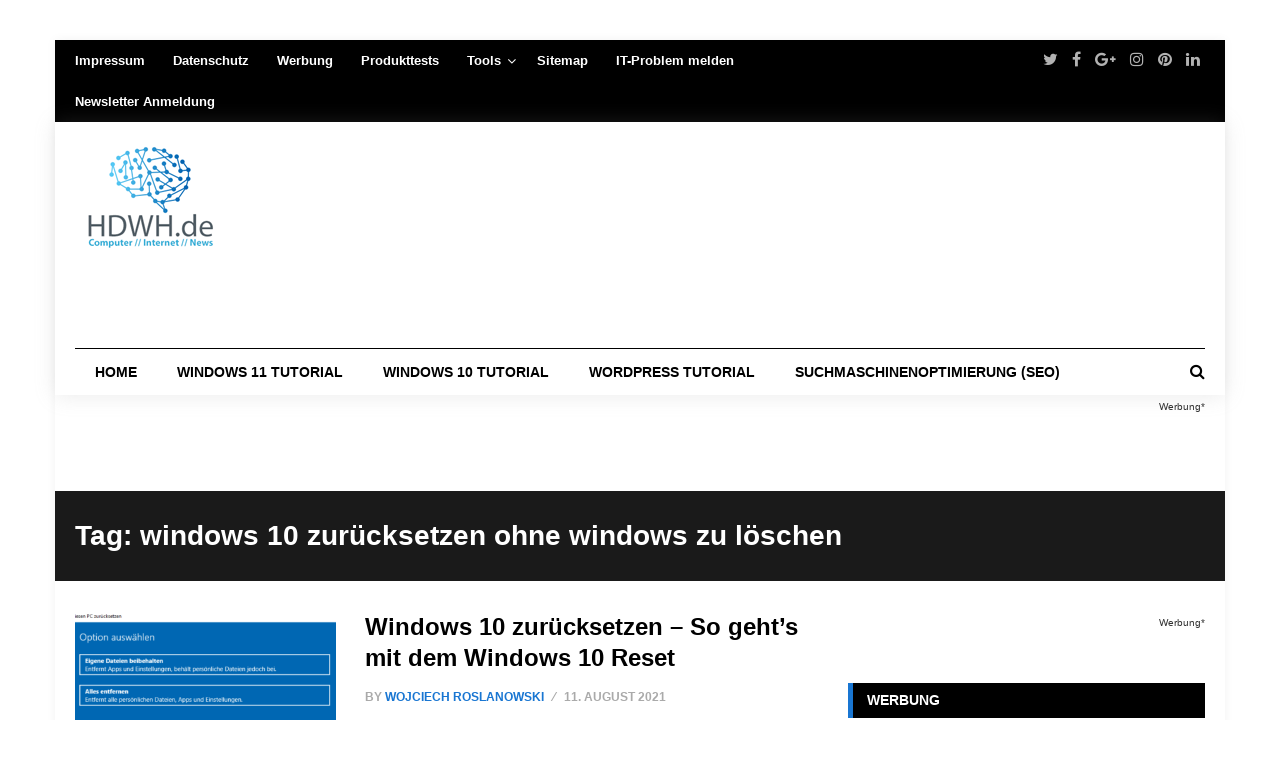

--- FILE ---
content_type: text/html; charset=UTF-8
request_url: https://hdwh.de/tag/windows-10-zuruecksetzen-ohne-windows-zu-loeschen/
body_size: 38681
content:
<!DOCTYPE html>
<html lang="de">
<head><meta charset="UTF-8"><script>if(navigator.userAgent.match(/MSIE|Internet Explorer/i)||navigator.userAgent.match(/Trident\/7\..*?rv:11/i)){var href=document.location.href;if(!href.match(/[?&]nowprocket/)){if(href.indexOf("?")==-1){if(href.indexOf("#")==-1){document.location.href=href+"?nowprocket=1"}else{document.location.href=href.replace("#","?nowprocket=1#")}}else{if(href.indexOf("#")==-1){document.location.href=href+"&nowprocket=1"}else{document.location.href=href.replace("#","&nowprocket=1#")}}}}</script><script>(()=>{class RocketLazyLoadScripts{constructor(){this.v="2.0.3",this.userEvents=["keydown","keyup","mousedown","mouseup","mousemove","mouseover","mouseenter","mouseout","mouseleave","touchmove","touchstart","touchend","touchcancel","wheel","click","dblclick","input","visibilitychange"],this.attributeEvents=["onblur","onclick","oncontextmenu","ondblclick","onfocus","onmousedown","onmouseenter","onmouseleave","onmousemove","onmouseout","onmouseover","onmouseup","onmousewheel","onscroll","onsubmit"]}async t(){this.i(),this.o(),/iP(ad|hone)/.test(navigator.userAgent)&&this.h(),this.u(),this.l(this),this.m(),this.k(this),this.p(this),this._(),await Promise.all([this.R(),this.L()]),this.lastBreath=Date.now(),this.S(this),this.P(),this.D(),this.O(),this.M(),await this.C(this.delayedScripts.normal),await this.C(this.delayedScripts.defer),await this.C(this.delayedScripts.async),this.F("domReady"),await this.T(),await this.j(),await this.I(),this.F("windowLoad"),await this.A(),window.dispatchEvent(new Event("rocket-allScriptsLoaded")),this.everythingLoaded=!0,this.lastTouchEnd&&await new Promise((t=>setTimeout(t,500-Date.now()+this.lastTouchEnd))),this.H(),this.F("all"),this.U(),this.W()}i(){this.CSPIssue=sessionStorage.getItem("rocketCSPIssue"),document.addEventListener("securitypolicyviolation",(t=>{this.CSPIssue||"script-src-elem"!==t.violatedDirective||"data"!==t.blockedURI||(this.CSPIssue=!0,sessionStorage.setItem("rocketCSPIssue",!0))}),{isRocket:!0})}o(){window.addEventListener("pageshow",(t=>{this.persisted=t.persisted,this.realWindowLoadedFired=!0}),{isRocket:!0}),window.addEventListener("pagehide",(()=>{this.onFirstUserAction=null}),{isRocket:!0})}h(){let t;function e(e){t=e}window.addEventListener("touchstart",e,{isRocket:!0}),window.addEventListener("touchend",(function i(o){Math.abs(o.changedTouches[0].pageX-t.changedTouches[0].pageX)<10&&Math.abs(o.changedTouches[0].pageY-t.changedTouches[0].pageY)<10&&o.timeStamp-t.timeStamp<200&&(o.target.dispatchEvent(new PointerEvent("click",{target:o.target,bubbles:!0,cancelable:!0,detail:1})),event.preventDefault(),window.removeEventListener("touchstart",e,{isRocket:!0}),window.removeEventListener("touchend",i,{isRocket:!0}))}),{isRocket:!0})}q(t){this.userActionTriggered||("mousemove"!==t.type||this.firstMousemoveIgnored?"keyup"===t.type||"mouseover"===t.type||"mouseout"===t.type||(this.userActionTriggered=!0,this.onFirstUserAction&&this.onFirstUserAction()):this.firstMousemoveIgnored=!0),"click"===t.type&&t.preventDefault(),this.savedUserEvents.length>0&&(t.stopPropagation(),t.stopImmediatePropagation()),"touchstart"===this.lastEvent&&"touchend"===t.type&&(this.lastTouchEnd=Date.now()),"click"===t.type&&(this.lastTouchEnd=0),this.lastEvent=t.type,this.savedUserEvents.push(t)}u(){this.savedUserEvents=[],this.userEventHandler=this.q.bind(this),this.userEvents.forEach((t=>window.addEventListener(t,this.userEventHandler,{passive:!1,isRocket:!0})))}U(){this.userEvents.forEach((t=>window.removeEventListener(t,this.userEventHandler,{passive:!1,isRocket:!0}))),this.savedUserEvents.forEach((t=>{t.target.dispatchEvent(new window[t.constructor.name](t.type,t))}))}m(){this.eventsMutationObserver=new MutationObserver((t=>{const e="return false";for(const i of t){if("attributes"===i.type){const t=i.target.getAttribute(i.attributeName);t&&t!==e&&(i.target.setAttribute("data-rocket-"+i.attributeName,t),i.target["rocket"+i.attributeName]=new Function("event",t),i.target.setAttribute(i.attributeName,e))}"childList"===i.type&&i.addedNodes.forEach((t=>{if(t.nodeType===Node.ELEMENT_NODE)for(const i of t.attributes)this.attributeEvents.includes(i.name)&&i.value&&""!==i.value&&(t.setAttribute("data-rocket-"+i.name,i.value),t["rocket"+i.name]=new Function("event",i.value),t.setAttribute(i.name,e))}))}})),this.eventsMutationObserver.observe(document,{subtree:!0,childList:!0,attributeFilter:this.attributeEvents})}H(){this.eventsMutationObserver.disconnect(),this.attributeEvents.forEach((t=>{document.querySelectorAll("[data-rocket-"+t+"]").forEach((e=>{e.setAttribute(t,e.getAttribute("data-rocket-"+t)),e.removeAttribute("data-rocket-"+t)}))}))}k(t){Object.defineProperty(HTMLElement.prototype,"onclick",{get(){return this.rocketonclick||null},set(e){this.rocketonclick=e,this.setAttribute(t.everythingLoaded?"onclick":"data-rocket-onclick","this.rocketonclick(event)")}})}S(t){function e(e,i){let o=e[i];e[i]=null,Object.defineProperty(e,i,{get:()=>o,set(s){t.everythingLoaded?o=s:e["rocket"+i]=o=s}})}e(document,"onreadystatechange"),e(window,"onload"),e(window,"onpageshow");try{Object.defineProperty(document,"readyState",{get:()=>t.rocketReadyState,set(e){t.rocketReadyState=e},configurable:!0}),document.readyState="loading"}catch(t){console.log("WPRocket DJE readyState conflict, bypassing")}}l(t){this.originalAddEventListener=EventTarget.prototype.addEventListener,this.originalRemoveEventListener=EventTarget.prototype.removeEventListener,this.savedEventListeners=[],EventTarget.prototype.addEventListener=function(e,i,o){o&&o.isRocket||!t.B(e,this)&&!t.userEvents.includes(e)||t.B(e,this)&&!t.userActionTriggered||e.startsWith("rocket-")||t.everythingLoaded?t.originalAddEventListener.call(this,e,i,o):t.savedEventListeners.push({target:this,remove:!1,type:e,func:i,options:o})},EventTarget.prototype.removeEventListener=function(e,i,o){o&&o.isRocket||!t.B(e,this)&&!t.userEvents.includes(e)||t.B(e,this)&&!t.userActionTriggered||e.startsWith("rocket-")||t.everythingLoaded?t.originalRemoveEventListener.call(this,e,i,o):t.savedEventListeners.push({target:this,remove:!0,type:e,func:i,options:o})}}F(t){"all"===t&&(EventTarget.prototype.addEventListener=this.originalAddEventListener,EventTarget.prototype.removeEventListener=this.originalRemoveEventListener),this.savedEventListeners=this.savedEventListeners.filter((e=>{let i=e.type,o=e.target||window;return"domReady"===t&&"DOMContentLoaded"!==i&&"readystatechange"!==i||("windowLoad"===t&&"load"!==i&&"readystatechange"!==i&&"pageshow"!==i||(this.B(i,o)&&(i="rocket-"+i),e.remove?o.removeEventListener(i,e.func,e.options):o.addEventListener(i,e.func,e.options),!1))}))}p(t){let e;function i(e){return t.everythingLoaded?e:e.split(" ").map((t=>"load"===t||t.startsWith("load.")?"rocket-jquery-load":t)).join(" ")}function o(o){function s(e){const s=o.fn[e];o.fn[e]=o.fn.init.prototype[e]=function(){return this[0]===window&&t.userActionTriggered&&("string"==typeof arguments[0]||arguments[0]instanceof String?arguments[0]=i(arguments[0]):"object"==typeof arguments[0]&&Object.keys(arguments[0]).forEach((t=>{const e=arguments[0][t];delete arguments[0][t],arguments[0][i(t)]=e}))),s.apply(this,arguments),this}}if(o&&o.fn&&!t.allJQueries.includes(o)){const e={DOMContentLoaded:[],"rocket-DOMContentLoaded":[]};for(const t in e)document.addEventListener(t,(()=>{e[t].forEach((t=>t()))}),{isRocket:!0});o.fn.ready=o.fn.init.prototype.ready=function(i){function s(){parseInt(o.fn.jquery)>2?setTimeout((()=>i.bind(document)(o))):i.bind(document)(o)}return t.realDomReadyFired?!t.userActionTriggered||t.fauxDomReadyFired?s():e["rocket-DOMContentLoaded"].push(s):e.DOMContentLoaded.push(s),o([])},s("on"),s("one"),s("off"),t.allJQueries.push(o)}e=o}t.allJQueries=[],o(window.jQuery),Object.defineProperty(window,"jQuery",{get:()=>e,set(t){o(t)}})}P(){const t=new Map;document.write=document.writeln=function(e){const i=document.currentScript,o=document.createRange(),s=i.parentElement;let n=t.get(i);void 0===n&&(n=i.nextSibling,t.set(i,n));const c=document.createDocumentFragment();o.setStart(c,0),c.appendChild(o.createContextualFragment(e)),s.insertBefore(c,n)}}async R(){return new Promise((t=>{this.userActionTriggered?t():this.onFirstUserAction=t}))}async L(){return new Promise((t=>{document.addEventListener("DOMContentLoaded",(()=>{this.realDomReadyFired=!0,t()}),{isRocket:!0})}))}async I(){return this.realWindowLoadedFired?Promise.resolve():new Promise((t=>{window.addEventListener("load",t,{isRocket:!0})}))}M(){this.pendingScripts=[];this.scriptsMutationObserver=new MutationObserver((t=>{for(const e of t)e.addedNodes.forEach((t=>{"SCRIPT"!==t.tagName||t.noModule||t.isWPRocket||this.pendingScripts.push({script:t,promise:new Promise((e=>{const i=()=>{const i=this.pendingScripts.findIndex((e=>e.script===t));i>=0&&this.pendingScripts.splice(i,1),e()};t.addEventListener("load",i,{isRocket:!0}),t.addEventListener("error",i,{isRocket:!0}),setTimeout(i,1e3)}))})}))})),this.scriptsMutationObserver.observe(document,{childList:!0,subtree:!0})}async j(){await this.J(),this.pendingScripts.length?(await this.pendingScripts[0].promise,await this.j()):this.scriptsMutationObserver.disconnect()}D(){this.delayedScripts={normal:[],async:[],defer:[]},document.querySelectorAll("script[type$=rocketlazyloadscript]").forEach((t=>{t.hasAttribute("data-rocket-src")?t.hasAttribute("async")&&!1!==t.async?this.delayedScripts.async.push(t):t.hasAttribute("defer")&&!1!==t.defer||"module"===t.getAttribute("data-rocket-type")?this.delayedScripts.defer.push(t):this.delayedScripts.normal.push(t):this.delayedScripts.normal.push(t)}))}async _(){await this.L();let t=[];document.querySelectorAll("script[type$=rocketlazyloadscript][data-rocket-src]").forEach((e=>{let i=e.getAttribute("data-rocket-src");if(i&&!i.startsWith("data:")){i.startsWith("//")&&(i=location.protocol+i);try{const o=new URL(i).origin;o!==location.origin&&t.push({src:o,crossOrigin:e.crossOrigin||"module"===e.getAttribute("data-rocket-type")})}catch(t){}}})),t=[...new Map(t.map((t=>[JSON.stringify(t),t]))).values()],this.N(t,"preconnect")}async $(t){if(await this.G(),!0!==t.noModule||!("noModule"in HTMLScriptElement.prototype))return new Promise((e=>{let i;function o(){(i||t).setAttribute("data-rocket-status","executed"),e()}try{if(navigator.userAgent.includes("Firefox/")||""===navigator.vendor||this.CSPIssue)i=document.createElement("script"),[...t.attributes].forEach((t=>{let e=t.nodeName;"type"!==e&&("data-rocket-type"===e&&(e="type"),"data-rocket-src"===e&&(e="src"),i.setAttribute(e,t.nodeValue))})),t.text&&(i.text=t.text),t.nonce&&(i.nonce=t.nonce),i.hasAttribute("src")?(i.addEventListener("load",o,{isRocket:!0}),i.addEventListener("error",(()=>{i.setAttribute("data-rocket-status","failed-network"),e()}),{isRocket:!0}),setTimeout((()=>{i.isConnected||e()}),1)):(i.text=t.text,o()),i.isWPRocket=!0,t.parentNode.replaceChild(i,t);else{const i=t.getAttribute("data-rocket-type"),s=t.getAttribute("data-rocket-src");i?(t.type=i,t.removeAttribute("data-rocket-type")):t.removeAttribute("type"),t.addEventListener("load",o,{isRocket:!0}),t.addEventListener("error",(i=>{this.CSPIssue&&i.target.src.startsWith("data:")?(console.log("WPRocket: CSP fallback activated"),t.removeAttribute("src"),this.$(t).then(e)):(t.setAttribute("data-rocket-status","failed-network"),e())}),{isRocket:!0}),s?(t.fetchPriority="high",t.removeAttribute("data-rocket-src"),t.src=s):t.src="data:text/javascript;base64,"+window.btoa(unescape(encodeURIComponent(t.text)))}}catch(i){t.setAttribute("data-rocket-status","failed-transform"),e()}}));t.setAttribute("data-rocket-status","skipped")}async C(t){const e=t.shift();return e?(e.isConnected&&await this.$(e),this.C(t)):Promise.resolve()}O(){this.N([...this.delayedScripts.normal,...this.delayedScripts.defer,...this.delayedScripts.async],"preload")}N(t,e){this.trash=this.trash||[];let i=!0;var o=document.createDocumentFragment();t.forEach((t=>{const s=t.getAttribute&&t.getAttribute("data-rocket-src")||t.src;if(s&&!s.startsWith("data:")){const n=document.createElement("link");n.href=s,n.rel=e,"preconnect"!==e&&(n.as="script",n.fetchPriority=i?"high":"low"),t.getAttribute&&"module"===t.getAttribute("data-rocket-type")&&(n.crossOrigin=!0),t.crossOrigin&&(n.crossOrigin=t.crossOrigin),t.integrity&&(n.integrity=t.integrity),t.nonce&&(n.nonce=t.nonce),o.appendChild(n),this.trash.push(n),i=!1}})),document.head.appendChild(o)}W(){this.trash.forEach((t=>t.remove()))}async T(){try{document.readyState="interactive"}catch(t){}this.fauxDomReadyFired=!0;try{await this.G(),document.dispatchEvent(new Event("rocket-readystatechange")),await this.G(),document.rocketonreadystatechange&&document.rocketonreadystatechange(),await this.G(),document.dispatchEvent(new Event("rocket-DOMContentLoaded")),await this.G(),window.dispatchEvent(new Event("rocket-DOMContentLoaded"))}catch(t){console.error(t)}}async A(){try{document.readyState="complete"}catch(t){}try{await this.G(),document.dispatchEvent(new Event("rocket-readystatechange")),await this.G(),document.rocketonreadystatechange&&document.rocketonreadystatechange(),await this.G(),window.dispatchEvent(new Event("rocket-load")),await this.G(),window.rocketonload&&window.rocketonload(),await this.G(),this.allJQueries.forEach((t=>t(window).trigger("rocket-jquery-load"))),await this.G();const t=new Event("rocket-pageshow");t.persisted=this.persisted,window.dispatchEvent(t),await this.G(),window.rocketonpageshow&&window.rocketonpageshow({persisted:this.persisted})}catch(t){console.error(t)}}async G(){Date.now()-this.lastBreath>45&&(await this.J(),this.lastBreath=Date.now())}async J(){return document.hidden?new Promise((t=>setTimeout(t))):new Promise((t=>requestAnimationFrame(t)))}B(t,e){return e===document&&"readystatechange"===t||(e===document&&"DOMContentLoaded"===t||(e===window&&"DOMContentLoaded"===t||(e===window&&"load"===t||e===window&&"pageshow"===t)))}static run(){(new RocketLazyLoadScripts).t()}}RocketLazyLoadScripts.run()})();</script>
	

<meta name="viewport" content="width=device-width, initial-scale=1">
<meta name="google-site-verification" content="XvEQ5zt4CmBditnWpHPfc5Zl45mNncXha0PWlwlhyeY" />
<meta name="verification" content="07cf80978ebec451deb6e05d79d45b18" />
<meta name="ahrefs-site-verification" content="099369894e676bd16d9df66de44492851122573c3d3eb9f8321d37a781fc3106">
<script type="rocketlazyloadscript" async data-rocket-src="https://pagead2.googlesyndication.com/pagead/js/adsbygoogle.js?client=ca-pub-9889957237980695"
     crossorigin="anonymous"></script>
<link rel="profile" href="https://gmpg.org/xfn/11">
<link rel="pingback" href="https://hdwh.de/xmlrpc.php">
<script type="rocketlazyloadscript" data-ad-client="ca-pub-9889957237980695" async data-rocket-src="https://pagead2.googlesyndication.com/pagead/js/adsbygoogle.js"></script>
<script type="rocketlazyloadscript" data-rocket-src="https://static.cleverpush.com/channel/loader/YPaWNk2oyxNHoDRhW.js" async></script>
<script type="text/javascript">
/* <![CDATA[ */
(()=>{var e={};e.g=function(){if("object"==typeof globalThis)return globalThis;try{return this||new Function("return this")()}catch(e){if("object"==typeof window)return window}}(),function({ampUrl:n,isCustomizePreview:t,isAmpDevMode:r,noampQueryVarName:o,noampQueryVarValue:s,disabledStorageKey:i,mobileUserAgents:a,regexRegex:c}){if("undefined"==typeof sessionStorage)return;const d=new RegExp(c);if(!a.some((e=>{const n=e.match(d);return!(!n||!new RegExp(n[1],n[2]).test(navigator.userAgent))||navigator.userAgent.includes(e)})))return;e.g.addEventListener("DOMContentLoaded",(()=>{const e=document.getElementById("amp-mobile-version-switcher");if(!e)return;e.hidden=!1;const n=e.querySelector("a[href]");n&&n.addEventListener("click",(()=>{sessionStorage.removeItem(i)}))}));const g=r&&["paired-browsing-non-amp","paired-browsing-amp"].includes(window.name);if(sessionStorage.getItem(i)||t||g)return;const u=new URL(location.href),m=new URL(n);m.hash=u.hash,u.searchParams.has(o)&&s===u.searchParams.get(o)?sessionStorage.setItem(i,"1"):m.href!==u.href&&(window.stop(),location.replace(m.href))}({"ampUrl":"https:\/\/hdwh.de\/tag\/windows-10-zuruecksetzen-ohne-windows-zu-loeschen\/?amp=1","noampQueryVarName":"noamp","noampQueryVarValue":"mobile","disabledStorageKey":"amp_mobile_redirect_disabled","mobileUserAgents":["Mobile","Android","Silk\/","Kindle","BlackBerry","Opera Mini","Opera Mobi"],"regexRegex":"^\\\/((?:.|\\n)+)\\\/([i]*)$","isCustomizePreview":false,"isAmpDevMode":false})})();
/* ]]> */
</script>
<meta name='robots' content='index, follow, max-image-preview:large, max-snippet:-1, max-video-preview:-1' />
	<style>img:is([sizes="auto" i], [sizes^="auto," i]) { contain-intrinsic-size: 3000px 1500px }</style>
	
	<!-- This site is optimized with the Yoast SEO plugin v26.4 - https://yoast.com/wordpress/plugins/seo/ -->
	<title>windows 10 zurücksetzen ohne windows zu löschen - HDWH.de</title>
	<link rel="canonical" href="https://hdwh.de/tag/windows-10-zuruecksetzen-ohne-windows-zu-loeschen/" />
	<meta property="og:locale" content="de_DE" />
	<meta property="og:type" content="article" />
	<meta property="og:title" content="windows 10 zurücksetzen ohne windows zu löschen - HDWH.de" />
	<meta property="og:url" content="https://hdwh.de/tag/windows-10-zuruecksetzen-ohne-windows-zu-loeschen/" />
	<meta property="og:site_name" content="HDWH.de" />
	<meta property="og:image" content="https://hdwh.de/wp-content/uploads/2017/09/logo-hdwh-gr.png" />
	<meta property="og:image:width" content="450" />
	<meta property="og:image:height" content="270" />
	<meta property="og:image:type" content="image/png" />
	<meta name="twitter:card" content="summary_large_image" />
	<script type="application/ld+json" class="yoast-schema-graph">{"@context":"https://schema.org","@graph":[{"@type":"CollectionPage","@id":"https://hdwh.de/tag/windows-10-zuruecksetzen-ohne-windows-zu-loeschen/","url":"https://hdwh.de/tag/windows-10-zuruecksetzen-ohne-windows-zu-loeschen/","name":"windows 10 zurücksetzen ohne windows zu löschen - HDWH.de","isPartOf":{"@id":"https://hdwh.de/#website"},"primaryImageOfPage":{"@id":"https://hdwh.de/tag/windows-10-zuruecksetzen-ohne-windows-zu-loeschen/#primaryimage"},"image":{"@id":"https://hdwh.de/tag/windows-10-zuruecksetzen-ohne-windows-zu-loeschen/#primaryimage"},"thumbnailUrl":"https://hdwh.de/wp-content/uploads/2021/08/Windows-10-PC-zuruecksetzen-Auswahl.png","breadcrumb":{"@id":"https://hdwh.de/tag/windows-10-zuruecksetzen-ohne-windows-zu-loeschen/#breadcrumb"},"inLanguage":"de"},{"@type":"ImageObject","inLanguage":"de","@id":"https://hdwh.de/tag/windows-10-zuruecksetzen-ohne-windows-zu-loeschen/#primaryimage","url":"https://hdwh.de/wp-content/uploads/2021/08/Windows-10-PC-zuruecksetzen-Auswahl.png","contentUrl":"https://hdwh.de/wp-content/uploads/2021/08/Windows-10-PC-zuruecksetzen-Auswahl.png","width":675,"height":454,"caption":"Windows 10 zurücksetzen - So geht's mit dem Windows 10 Reset"},{"@type":"BreadcrumbList","@id":"https://hdwh.de/tag/windows-10-zuruecksetzen-ohne-windows-zu-loeschen/#breadcrumb","itemListElement":[{"@type":"ListItem","position":1,"name":"Start","item":"https://hdwh.de/"},{"@type":"ListItem","position":2,"name":"windows 10 zurücksetzen ohne windows zu löschen"}]},{"@type":"WebSite","@id":"https://hdwh.de/#website","url":"https://hdwh.de/","name":"Windows 10 & Windows 11 Tutorials // FAQs // Soft- & Hardware // Internet & Co.","description":"Windows 10  &amp; Windows 11 Tutorials // FAQs // Soft- &amp; Hardware // Internet &amp; Co.","publisher":{"@id":"https://hdwh.de/#organization"},"potentialAction":[{"@type":"SearchAction","target":{"@type":"EntryPoint","urlTemplate":"https://hdwh.de/?s={search_term_string}"},"query-input":{"@type":"PropertyValueSpecification","valueRequired":true,"valueName":"search_term_string"}}],"inLanguage":"de"},{"@type":"Organization","@id":"https://hdwh.de/#organization","name":"Suchmaschinenoptimierung Nord","url":"https://hdwh.de/","logo":{"@type":"ImageObject","inLanguage":"de","@id":"https://hdwh.de/#/schema/logo/image/","url":"https://hdwh.de/wp-content/uploads/2017/09/logo-hdwh-gr.png","contentUrl":"https://hdwh.de/wp-content/uploads/2017/09/logo-hdwh-gr.png","width":450,"height":270,"caption":"Suchmaschinenoptimierung Nord"},"image":{"@id":"https://hdwh.de/#/schema/logo/image/"}}]}</script>
	<!-- / Yoast SEO plugin. -->


<link rel="alternate" type="application/rss+xml" title="HDWH.de &raquo; Feed" href="https://hdwh.de/feed/" />
<link rel="alternate" type="application/rss+xml" title="HDWH.de &raquo; windows 10 zurücksetzen ohne windows zu löschen Schlagwort-Feed" href="https://hdwh.de/tag/windows-10-zuruecksetzen-ohne-windows-zu-loeschen/feed/" />
<style id='wp-block-library-inline-css' type='text/css'>
:root{--wp-admin-theme-color:#007cba;--wp-admin-theme-color--rgb:0,124,186;--wp-admin-theme-color-darker-10:#006ba1;--wp-admin-theme-color-darker-10--rgb:0,107,161;--wp-admin-theme-color-darker-20:#005a87;--wp-admin-theme-color-darker-20--rgb:0,90,135;--wp-admin-border-width-focus:2px;--wp-block-synced-color:#7a00df;--wp-block-synced-color--rgb:122,0,223;--wp-bound-block-color:var(--wp-block-synced-color)}@media (min-resolution:192dpi){:root{--wp-admin-border-width-focus:1.5px}}.wp-element-button{cursor:pointer}:root{--wp--preset--font-size--normal:16px;--wp--preset--font-size--huge:42px}:root .has-very-light-gray-background-color{background-color:#eee}:root .has-very-dark-gray-background-color{background-color:#313131}:root .has-very-light-gray-color{color:#eee}:root .has-very-dark-gray-color{color:#313131}:root .has-vivid-green-cyan-to-vivid-cyan-blue-gradient-background{background:linear-gradient(135deg,#00d084,#0693e3)}:root .has-purple-crush-gradient-background{background:linear-gradient(135deg,#34e2e4,#4721fb 50%,#ab1dfe)}:root .has-hazy-dawn-gradient-background{background:linear-gradient(135deg,#faaca8,#dad0ec)}:root .has-subdued-olive-gradient-background{background:linear-gradient(135deg,#fafae1,#67a671)}:root .has-atomic-cream-gradient-background{background:linear-gradient(135deg,#fdd79a,#004a59)}:root .has-nightshade-gradient-background{background:linear-gradient(135deg,#330968,#31cdcf)}:root .has-midnight-gradient-background{background:linear-gradient(135deg,#020381,#2874fc)}.has-regular-font-size{font-size:1em}.has-larger-font-size{font-size:2.625em}.has-normal-font-size{font-size:var(--wp--preset--font-size--normal)}.has-huge-font-size{font-size:var(--wp--preset--font-size--huge)}.has-text-align-center{text-align:center}.has-text-align-left{text-align:left}.has-text-align-right{text-align:right}#end-resizable-editor-section{display:none}.aligncenter{clear:both}.items-justified-left{justify-content:flex-start}.items-justified-center{justify-content:center}.items-justified-right{justify-content:flex-end}.items-justified-space-between{justify-content:space-between}.screen-reader-text{border:0;clip-path:inset(50%);height:1px;margin:-1px;overflow:hidden;padding:0;position:absolute;width:1px;word-wrap:normal!important}.screen-reader-text:focus{background-color:#ddd;clip-path:none;color:#444;display:block;font-size:1em;height:auto;left:5px;line-height:normal;padding:15px 23px 14px;text-decoration:none;top:5px;width:auto;z-index:100000}html :where(.has-border-color){border-style:solid}html :where([style*=border-top-color]){border-top-style:solid}html :where([style*=border-right-color]){border-right-style:solid}html :where([style*=border-bottom-color]){border-bottom-style:solid}html :where([style*=border-left-color]){border-left-style:solid}html :where([style*=border-width]){border-style:solid}html :where([style*=border-top-width]){border-top-style:solid}html :where([style*=border-right-width]){border-right-style:solid}html :where([style*=border-bottom-width]){border-bottom-style:solid}html :where([style*=border-left-width]){border-left-style:solid}html :where(img[class*=wp-image-]){height:auto;max-width:100%}:where(figure){margin:0 0 1em}html :where(.is-position-sticky){--wp-admin--admin-bar--position-offset:var(--wp-admin--admin-bar--height,0px)}@media screen and (max-width:600px){html :where(.is-position-sticky){--wp-admin--admin-bar--position-offset:0px}}
</style>
<style id='classic-theme-styles-inline-css' type='text/css'>
/*! This file is auto-generated */
.wp-block-button__link{color:#fff;background-color:#32373c;border-radius:9999px;box-shadow:none;text-decoration:none;padding:calc(.667em + 2px) calc(1.333em + 2px);font-size:1.125em}.wp-block-file__button{background:#32373c;color:#fff;text-decoration:none}
</style>
<link rel='stylesheet' id='buy-me-a-coffee-css' href='https://hdwh.de/wp-content/plugins/buymeacoffee/public/css/buy-me-a-coffee-public.css?ver=4.4.2' type='text/css' media='all' />
<link data-minify="1" rel='stylesheet' id='junkie-shortcodes-css' href='https://hdwh.de/wp-content/cache/background-css/1/hdwh.de/wp-content/cache/min/1/wp-content/plugins/theme-junkie-shortcodes/assets/css/junkie-shortcodes.css?ver=1763825722&wpr_t=1769105436' type='text/css' media='all' />
<link data-minify="1" rel='stylesheet' id='reviewpro-plugins-style-css' href='https://hdwh.de/wp-content/cache/min/1/wp-content/themes/reviewpro/assets/css/plugins.min.css?ver=1763825722' type='text/css' media='all' />
<link rel='stylesheet' id='reviewpro-style-css' href='https://hdwh.de/wp-content/themes/reviewpro/style.min.css?ver=5546e87f697101af80fb2a4e6eaa7fc4' type='text/css' media='all' />
<link crossorigin="anonymous" rel='stylesheet' id='reviewpro-custom-fonts-css' data-borlabs-font-blocker-href='//fonts.googleapis.com/css?family=Open+Sans%3Aregular%2Citalic%2C700%2C600%2C300%7COswald%3Aregular%2C700%2C300%26subset%3Dlatin%2C' type='text/css' media='all' />
<link data-minify="1" rel='stylesheet' id='borlabs-cookie-custom-css' href='https://hdwh.de/wp-content/cache/min/1/wp-content/cache/borlabs-cookie/1/borlabs-cookie-1-de.css?ver=1763825722' type='text/css' media='all' />
<style id='rocket-lazyload-inline-css' type='text/css'>
.rll-youtube-player{position:relative;padding-bottom:56.23%;height:0;overflow:hidden;max-width:100%;}.rll-youtube-player:focus-within{outline: 2px solid currentColor;outline-offset: 5px;}.rll-youtube-player iframe{position:absolute;top:0;left:0;width:100%;height:100%;z-index:100;background:0 0}.rll-youtube-player img{bottom:0;display:block;left:0;margin:auto;max-width:100%;width:100%;position:absolute;right:0;top:0;border:none;height:auto;-webkit-transition:.4s all;-moz-transition:.4s all;transition:.4s all}.rll-youtube-player img:hover{-webkit-filter:brightness(75%)}.rll-youtube-player .play{height:100%;width:100%;left:0;top:0;position:absolute;background:var(--wpr-bg-9424c989-73cf-4e74-b8fd-a95c2ebcdd94) no-repeat center;background-color: transparent !important;cursor:pointer;border:none;}
</style>
<script type="rocketlazyloadscript" data-rocket-type="text/javascript" data-rocket-src="https://hdwh.de/wp-includes/js/jquery/jquery.min.js?ver=3.7.1" id="jquery-core-js" data-rocket-defer defer></script>
<script type="rocketlazyloadscript" data-rocket-type="text/javascript" data-rocket-src="https://hdwh.de/wp-includes/js/jquery/jquery-migrate.min.js?ver=3.4.1" id="jquery-migrate-js" data-rocket-defer defer></script>
<script type="rocketlazyloadscript" data-minify="1" data-rocket-type="text/javascript" data-rocket-src="https://hdwh.de/wp-content/cache/min/1/wp-content/plugins/buymeacoffee/public/js/buy-me-a-coffee-public.js?ver=1763825722" id="buy-me-a-coffee-js" data-rocket-defer defer></script>
<!--[if lte IE 9]>
<script type="text/javascript" src="https://hdwh.de/wp-content/themes/reviewpro/assets/js/html5shiv.min.js" id="reviewpro-html5-js"></script>
<![endif]-->
<script type="rocketlazyloadscript" data-no-optimize="1" data-no-minify="1" data-cfasync="false" data-rocket-type="text/javascript" data-rocket-src="https://hdwh.de/wp-content/cache/borlabs-cookie/1/borlabs-cookie-config-de.json.js?ver=3.3.7-50" id="borlabs-cookie-config-js" data-rocket-defer defer></script>
<script type="rocketlazyloadscript" data-no-optimize="1" data-no-minify="1" data-cfasync="false" data-rocket-type="text/javascript" data-rocket-src="https://hdwh.de/wp-content/plugins/borlabs-cookie/assets/javascript/borlabs-cookie-tcf-stub.min.js?ver=3.3.7-50" id="borlabs-cookie-stub-js" data-rocket-defer defer></script>
<link rel="https://api.w.org/" href="https://hdwh.de/wp-json/" /><link rel="alternate" title="JSON" type="application/json" href="https://hdwh.de/wp-json/wp/v2/tags/1106" /><link rel="EditURI" type="application/rsd+xml" title="RSD" href="https://hdwh.de/xmlrpc.php?rsd" />
<style type="text/css">.aawp .aawp-tb__row--highlight{background-color:#256aaf;}.aawp .aawp-tb__row--highlight{color:#fff;}.aawp .aawp-tb__row--highlight a{color:#fff;}</style>        <script type="rocketlazyloadscript" data-minify="1" data-name="BMC-Widget" data-rocket-src="https://hdwh.de/wp-content/cache/min/1/1.0.0/widget.prod.min.js?ver=1763825722" data-id="hdwh" data-description="Unterstützen Sie mich und mein Team bei Buy Me a Coffee!" data-message="Danke für Ihren Besuch. Du kannst mir jetzt einen Kaffee spendieren!" data-color="#5F7FFF" data-position="right" data-x_margin="18" data-y_margin="18" data-rocket-defer defer>
        </script>
        

<!-- WP Links CSS-->
<style type="text/css">
.wp-links-icon { background:var(--wpr-bg-4c715b11-0093-4d78-a896-4d6b3dd1251a) no-repeat 100% 50%; padding-right:15px; margin-right: 2px;};
</style>

<meta name="ti-site-data" content="eyJyIjoiMTowITc6MCEzMDowIiwibyI6Imh0dHBzOlwvXC9oZHdoLmRlXC93cC1hZG1pblwvYWRtaW4tYWpheC5waHA/YWN0aW9uPXRpX29ubGluZV91c2Vyc19nb29nbGUmYW1wO3A9JTJGdGFnJTJGd2luZG93cy0xMC16dXJ1ZWNrc2V0emVuLW9obmUtd2luZG93cy16dS1sb2VzY2hlbiUyRiZhbXA7X3dwbm9uY2U9MDE5NzU5ZGVkMCJ9" /><link rel="alternate" type="text/html" media="only screen and (max-width: 640px)" href="https://hdwh.de/tag/windows-10-zuruecksetzen-ohne-windows-zu-loeschen/?amp=1"><script type="rocketlazyloadscript" data-borlabs-cookie-script-blocker-ignore>
window.dataLayer = window.dataLayer || [];
if (typeof gtag !== 'function') { function gtag(){dataLayer.push(arguments);} }
if('0' === '1' || '1' === '1') {
	gtag('consent', 'default', {
		'ad_storage': 'denied',
		'ad_user_data': 'denied',
		'ad_personalization': 'denied',
		'analytics_storage': 'denied',
		'functionality_storage': 'denied',
		'personalization_storage': 'denied',
		'security_storage': 'denied',
		'wait_for_update': 500,
    });
}
if('0' === '1') {
    gtag("js", new Date());
    gtag("config", "G-FSC7Z1NSSZ", { "anonymize_ip": true });

    (function (w, d, s, i) {
    var f = d.getElementsByTagName(s)[0],
        j = d.createElement(s);
    j.async = true;
    j.src =
        "https://www.googletagmanager.com/gtag/js?id=" + i;
    f.parentNode.insertBefore(j, f);
    })(window, document, "script", "G-FSC7Z1NSSZ");
}
</script><script type="rocketlazyloadscript" data-no-optimize="1" data-no-minify="1" data-cfasync="false" data-borlabs-cookie-script-blocker-ignore>
	window.dataLayer = window.dataLayer || [];
	if (typeof gtag !== 'function') { function gtag(){dataLayer.push(arguments);} }
	if ('1' === '1') {
		gtag('consent', 'default', {
			'ad_storage': 'denied',
			'ad_user_data': 'denied',
			'ad_personalization': 'denied',
			'analytics_storage': 'denied',
			'functionality_storage': 'denied',
			'personalization_storage': 'denied',
			'security_storage': 'denied',
			'wait_for_update': 500,
		});
		gtag('set', 'ads_data_redaction', true);
	}
	
	if('0' === '1') {
		var url = new URL(window.location.href);
				
		if ((url.searchParams.has('gtm_debug') && url.searchParams.get('gtm_debug') !== '') || document.cookie.indexOf('__TAG_ASSISTANT=') !== -1 || document.documentElement.hasAttribute('data-tag-assistant-present')) {
			(function(w,d,s,l,i){w[l]=w[l]||[];w[l].push({"gtm.start":
new Date().getTime(),event:"gtm.js"});var f=d.getElementsByTagName(s)[0],
j=d.createElement(s),dl=l!="dataLayer"?"&l="+l:"";j.async=true;j.src=
"https://www.googletagmanager.com/gtm.js?id="+i+dl;f.parentNode.insertBefore(j,f);
})(window,document,"script","dataLayer","GTM-M9P4VWL");
		} else {
			(function(w,d,s,l,i){w[l]=w[l]||[];w[l].push({"gtm.start":
new Date().getTime(),event:"gtm.js"});var f=d.getElementsByTagName(s)[0],
j=d.createElement(s),dl=l!="dataLayer"?"&l="+l:"";j.async=true;j.src=
"https://hdwh.de/wp-content/uploads/borlabs-cookie/"+i+'.js';f.parentNode.insertBefore(j,f);
})(window,document,"script","dataLayer","GTM-M9P4VWL");
		}
  	}
  	
	(function () {
		var serviceGroupActive = function (serviceGroup) {
			if (typeof(BorlabsCookie.ServiceGroups.serviceGroups[serviceGroup]) === 'undefined') {
				return false;
			}

			if (typeof(BorlabsCookie.Cookie.getPluginCookie().consents[serviceGroup]) === 'undefined') {
				return false;
			}
			var consents = BorlabsCookie.Cookie.getPluginCookie().consents[serviceGroup];
			for (var service of BorlabsCookie.ServiceGroups.serviceGroups[serviceGroup].serviceIds) {
				if (!consents.includes(service)) {
					return false;
				}
			}
			return true;
		}
		var borlabsCookieConsentChangeHandler = function () {
			window.dataLayer = window.dataLayer || [];
			if (typeof gtag !== 'function') { function gtag(){dataLayer.push(arguments);} }
			
			if ('1' === '1') {
				gtag('consent', 'update', {
					'ad_storage': serviceGroupActive('marketing') === true ? 'granted' : 'denied',
					'ad_user_data': serviceGroupActive('marketing') === true ? 'granted' : 'denied',
					'ad_personalization': serviceGroupActive('marketing') === true ? 'granted' : 'denied',
					'analytics_storage': serviceGroupActive('statistics') === true ? 'granted' : 'denied',
					'functionality_storage': serviceGroupActive('statistics') === true ? 'granted' : 'denied',
					'personalization_storage': serviceGroupActive('marketing') === true ? 'granted' : 'denied',
					'security_storage': serviceGroupActive('statistics') === true ? 'granted' : 'denied',
				});
			}
			
			var consents = BorlabsCookie.Cookie.getPluginCookie().consents;
			for (var serviceGroup in consents) {
				for (var service of consents[serviceGroup]) {
					if (!window.BorlabsCookieGtmPackageSentEvents.includes(service) && service !== 'borlabs-cookie') {
						window.dataLayer.push({
							event: 'borlabs-cookie-opt-in-'+service,
						});
						window.BorlabsCookieGtmPackageSentEvents.push(service);
					}
				}
			}
		};
		window.BorlabsCookieGtmPackageSentEvents = [];
		document.addEventListener('borlabs-cookie-consent-saved', borlabsCookieConsentChangeHandler);
		document.addEventListener('borlabs-cookie-handle-unblock', borlabsCookieConsentChangeHandler);
	})();
</script><style type="text/css" id="custom-background-css">
body.custom-background { background-color: #ffffff; background-image: var(--wpr-bg-dfdbaff4-4897-495d-a41f-0436433b014e); background-position: left top; background-size: cover; background-repeat: no-repeat; background-attachment: fixed; }
</style>
	<link rel="amphtml" href="https://hdwh.de/tag/windows-10-zuruecksetzen-ohne-windows-zu-loeschen/?amp=1"><style>#amp-mobile-version-switcher{left:0;position:absolute;width:100%;z-index:100}#amp-mobile-version-switcher>a{background-color:#444;border:0;color:#eaeaea;display:block;font-family:-apple-system,BlinkMacSystemFont,Segoe UI,Roboto,Oxygen-Sans,Ubuntu,Cantarell,Helvetica Neue,sans-serif;font-size:16px;font-weight:600;padding:15px 0;text-align:center;-webkit-text-decoration:none;text-decoration:none}#amp-mobile-version-switcher>a:active,#amp-mobile-version-switcher>a:focus,#amp-mobile-version-switcher>a:hover{-webkit-text-decoration:underline;text-decoration:underline}</style>
<!-- Begin Custom CSS -->
<style type="text/css" id="custom-css">
body{font-family:"Open Sans","Helvetica Neue",sans-serif;}h1,h2,h3,h4,h5,h6{font-family:"Oswald","Helvetica Neue",sans-serif;}
</style>
<!-- End Custom CSS -->
<style type="text/css">.saboxplugin-wrap{-webkit-box-sizing:border-box;-moz-box-sizing:border-box;-ms-box-sizing:border-box;box-sizing:border-box;border:1px solid #eee;width:100%;clear:both;display:block;overflow:hidden;word-wrap:break-word;position:relative}.saboxplugin-wrap .saboxplugin-gravatar{float:left;padding:0 20px 20px 20px}.saboxplugin-wrap .saboxplugin-gravatar img{max-width:100px;height:auto;border-radius:0;}.saboxplugin-wrap .saboxplugin-authorname{font-size:18px;line-height:1;margin:20px 0 0 20px;display:block}.saboxplugin-wrap .saboxplugin-authorname a{text-decoration:none}.saboxplugin-wrap .saboxplugin-authorname a:focus{outline:0}.saboxplugin-wrap .saboxplugin-desc{display:block;margin:5px 20px}.saboxplugin-wrap .saboxplugin-desc a{text-decoration:underline}.saboxplugin-wrap .saboxplugin-desc p{margin:5px 0 12px}.saboxplugin-wrap .saboxplugin-web{margin:0 20px 15px;text-align:left}.saboxplugin-wrap .sab-web-position{text-align:right}.saboxplugin-wrap .saboxplugin-web a{color:#ccc;text-decoration:none}.saboxplugin-wrap .saboxplugin-socials{position:relative;display:block;background:#fcfcfc;padding:5px;border-top:1px solid #eee}.saboxplugin-wrap .saboxplugin-socials a svg{width:20px;height:20px}.saboxplugin-wrap .saboxplugin-socials a svg .st2{fill:#fff; transform-origin:center center;}.saboxplugin-wrap .saboxplugin-socials a svg .st1{fill:rgba(0,0,0,.3)}.saboxplugin-wrap .saboxplugin-socials a:hover{opacity:.8;-webkit-transition:opacity .4s;-moz-transition:opacity .4s;-o-transition:opacity .4s;transition:opacity .4s;box-shadow:none!important;-webkit-box-shadow:none!important}.saboxplugin-wrap .saboxplugin-socials .saboxplugin-icon-color{box-shadow:none;padding:0;border:0;-webkit-transition:opacity .4s;-moz-transition:opacity .4s;-o-transition:opacity .4s;transition:opacity .4s;display:inline-block;color:#fff;font-size:0;text-decoration:inherit;margin:5px;-webkit-border-radius:0;-moz-border-radius:0;-ms-border-radius:0;-o-border-radius:0;border-radius:0;overflow:hidden}.saboxplugin-wrap .saboxplugin-socials .saboxplugin-icon-grey{text-decoration:inherit;box-shadow:none;position:relative;display:-moz-inline-stack;display:inline-block;vertical-align:middle;zoom:1;margin:10px 5px;color:#444;fill:#444}.clearfix:after,.clearfix:before{content:' ';display:table;line-height:0;clear:both}.ie7 .clearfix{zoom:1}.saboxplugin-socials.sabox-colored .saboxplugin-icon-color .sab-twitch{border-color:#38245c}.saboxplugin-socials.sabox-colored .saboxplugin-icon-color .sab-behance{border-color:#003eb0}.saboxplugin-socials.sabox-colored .saboxplugin-icon-color .sab-deviantart{border-color:#036824}.saboxplugin-socials.sabox-colored .saboxplugin-icon-color .sab-digg{border-color:#00327c}.saboxplugin-socials.sabox-colored .saboxplugin-icon-color .sab-dribbble{border-color:#ba1655}.saboxplugin-socials.sabox-colored .saboxplugin-icon-color .sab-facebook{border-color:#1e2e4f}.saboxplugin-socials.sabox-colored .saboxplugin-icon-color .sab-flickr{border-color:#003576}.saboxplugin-socials.sabox-colored .saboxplugin-icon-color .sab-github{border-color:#264874}.saboxplugin-socials.sabox-colored .saboxplugin-icon-color .sab-google{border-color:#0b51c5}.saboxplugin-socials.sabox-colored .saboxplugin-icon-color .sab-html5{border-color:#902e13}.saboxplugin-socials.sabox-colored .saboxplugin-icon-color .sab-instagram{border-color:#1630aa}.saboxplugin-socials.sabox-colored .saboxplugin-icon-color .sab-linkedin{border-color:#00344f}.saboxplugin-socials.sabox-colored .saboxplugin-icon-color .sab-pinterest{border-color:#5b040e}.saboxplugin-socials.sabox-colored .saboxplugin-icon-color .sab-reddit{border-color:#992900}.saboxplugin-socials.sabox-colored .saboxplugin-icon-color .sab-rss{border-color:#a43b0a}.saboxplugin-socials.sabox-colored .saboxplugin-icon-color .sab-sharethis{border-color:#5d8420}.saboxplugin-socials.sabox-colored .saboxplugin-icon-color .sab-soundcloud{border-color:#995200}.saboxplugin-socials.sabox-colored .saboxplugin-icon-color .sab-spotify{border-color:#0f612c}.saboxplugin-socials.sabox-colored .saboxplugin-icon-color .sab-stackoverflow{border-color:#a95009}.saboxplugin-socials.sabox-colored .saboxplugin-icon-color .sab-steam{border-color:#006388}.saboxplugin-socials.sabox-colored .saboxplugin-icon-color .sab-user_email{border-color:#b84e05}.saboxplugin-socials.sabox-colored .saboxplugin-icon-color .sab-tumblr{border-color:#10151b}.saboxplugin-socials.sabox-colored .saboxplugin-icon-color .sab-twitter{border-color:#0967a0}.saboxplugin-socials.sabox-colored .saboxplugin-icon-color .sab-vimeo{border-color:#0d7091}.saboxplugin-socials.sabox-colored .saboxplugin-icon-color .sab-windows{border-color:#003f71}.saboxplugin-socials.sabox-colored .saboxplugin-icon-color .sab-whatsapp{border-color:#003f71}.saboxplugin-socials.sabox-colored .saboxplugin-icon-color .sab-wordpress{border-color:#0f3647}.saboxplugin-socials.sabox-colored .saboxplugin-icon-color .sab-yahoo{border-color:#14002d}.saboxplugin-socials.sabox-colored .saboxplugin-icon-color .sab-youtube{border-color:#900}.saboxplugin-socials.sabox-colored .saboxplugin-icon-color .sab-xing{border-color:#000202}.saboxplugin-socials.sabox-colored .saboxplugin-icon-color .sab-mixcloud{border-color:#2475a0}.saboxplugin-socials.sabox-colored .saboxplugin-icon-color .sab-vk{border-color:#243549}.saboxplugin-socials.sabox-colored .saboxplugin-icon-color .sab-medium{border-color:#00452c}.saboxplugin-socials.sabox-colored .saboxplugin-icon-color .sab-quora{border-color:#420e00}.saboxplugin-socials.sabox-colored .saboxplugin-icon-color .sab-meetup{border-color:#9b181c}.saboxplugin-socials.sabox-colored .saboxplugin-icon-color .sab-goodreads{border-color:#000}.saboxplugin-socials.sabox-colored .saboxplugin-icon-color .sab-snapchat{border-color:#999700}.saboxplugin-socials.sabox-colored .saboxplugin-icon-color .sab-500px{border-color:#00557f}.saboxplugin-socials.sabox-colored .saboxplugin-icon-color .sab-mastodont{border-color:#185886}.sabox-plus-item{margin-bottom:20px}@media screen and (max-width:480px){.saboxplugin-wrap{text-align:center}.saboxplugin-wrap .saboxplugin-gravatar{float:none;padding:20px 0;text-align:center;margin:0 auto;display:block}.saboxplugin-wrap .saboxplugin-gravatar img{float:none;display:inline-block;display:-moz-inline-stack;vertical-align:middle;zoom:1}.saboxplugin-wrap .saboxplugin-desc{margin:0 10px 20px;text-align:center}.saboxplugin-wrap .saboxplugin-authorname{text-align:center;margin:10px 0 20px}}body .saboxplugin-authorname a,body .saboxplugin-authorname a:hover{box-shadow:none;-webkit-box-shadow:none}a.sab-profile-edit{font-size:16px!important;line-height:1!important}.sab-edit-settings a,a.sab-profile-edit{color:#0073aa!important;box-shadow:none!important;-webkit-box-shadow:none!important}.sab-edit-settings{margin-right:15px;position:absolute;right:0;z-index:2;bottom:10px;line-height:20px}.sab-edit-settings i{margin-left:5px}.saboxplugin-socials{line-height:1!important}.rtl .saboxplugin-wrap .saboxplugin-gravatar{float:right}.rtl .saboxplugin-wrap .saboxplugin-authorname{display:flex;align-items:center}.rtl .saboxplugin-wrap .saboxplugin-authorname .sab-profile-edit{margin-right:10px}.rtl .sab-edit-settings{right:auto;left:0}img.sab-custom-avatar{max-width:75px;}.saboxplugin-wrap {margin-top:0px; margin-bottom:0px; padding: 0px 0px }.saboxplugin-wrap .saboxplugin-authorname {font-size:18px; line-height:25px;}.saboxplugin-wrap .saboxplugin-desc p, .saboxplugin-wrap .saboxplugin-desc {font-size:14px !important; line-height:21px !important;}.saboxplugin-wrap .saboxplugin-web {font-size:14px;}.saboxplugin-wrap .saboxplugin-socials a svg {width:18px;height:18px;}</style><link rel="icon" href="https://hdwh.de/wp-content/uploads/2017/09/cropped-android-icon-48x48-100x100.png" sizes="32x32" />
<link rel="icon" href="https://hdwh.de/wp-content/uploads/2017/09/cropped-android-icon-48x48-370x370.png" sizes="192x192" />
<link rel="apple-touch-icon" href="https://hdwh.de/wp-content/uploads/2017/09/cropped-android-icon-48x48-370x370.png" />
<meta name="msapplication-TileImage" content="https://hdwh.de/wp-content/uploads/2017/09/cropped-android-icon-48x48-370x370.png" />
<noscript><style id="rocket-lazyload-nojs-css">.rll-youtube-player, [data-lazy-src]{display:none !important;}</style></noscript><style id="wpr-lazyload-bg-container"></style><style id="wpr-lazyload-bg-exclusion"></style>
<noscript>
<style id="wpr-lazyload-bg-nostyle">.junkie-toggle span.ui-icon{--wpr-bg-5a06add6-adea-4677-b683-25205ef4a9d9: url('https://hdwh.de/wp-content/plugins/theme-junkie-shortcodes/assets/img/toggle-closed.png');}.junkie-toggle .ui-state-active .ui-icon{--wpr-bg-d755bed1-2dd6-46cd-a6f4-04f7d77f9b66: url('https://hdwh.de/wp-content/plugins/theme-junkie-shortcodes/assets/img/toggle-open.png');}.rll-youtube-player .play{--wpr-bg-9424c989-73cf-4e74-b8fd-a95c2ebcdd94: url('https://hdwh.de/wp-content/plugins/wp-rocket/assets/img/youtube.png');}.wp-links-icon{--wpr-bg-4c715b11-0093-4d78-a896-4d6b3dd1251a: url('https://hdwh.de/wp-content/plugins/wp-links/icons/external-link-green05.png');}body.custom-background{--wpr-bg-dfdbaff4-4897-495d-a41f-0436433b014e: url('https://hdwh.de/wp-content/uploads/2021/01/hdwh-die-beste-Loesung-fuer-deine-Technik.jpg');}</style>
</noscript>
<script type="application/javascript">const rocket_pairs = [{"selector":".junkie-toggle span.ui-icon","style":".junkie-toggle span.ui-icon{--wpr-bg-5a06add6-adea-4677-b683-25205ef4a9d9: url('https:\/\/hdwh.de\/wp-content\/plugins\/theme-junkie-shortcodes\/assets\/img\/toggle-closed.png');}","hash":"5a06add6-adea-4677-b683-25205ef4a9d9","url":"https:\/\/hdwh.de\/wp-content\/plugins\/theme-junkie-shortcodes\/assets\/img\/toggle-closed.png"},{"selector":".junkie-toggle .ui-state-active .ui-icon","style":".junkie-toggle .ui-state-active .ui-icon{--wpr-bg-d755bed1-2dd6-46cd-a6f4-04f7d77f9b66: url('https:\/\/hdwh.de\/wp-content\/plugins\/theme-junkie-shortcodes\/assets\/img\/toggle-open.png');}","hash":"d755bed1-2dd6-46cd-a6f4-04f7d77f9b66","url":"https:\/\/hdwh.de\/wp-content\/plugins\/theme-junkie-shortcodes\/assets\/img\/toggle-open.png"},{"selector":".rll-youtube-player .play","style":".rll-youtube-player .play{--wpr-bg-9424c989-73cf-4e74-b8fd-a95c2ebcdd94: url('https:\/\/hdwh.de\/wp-content\/plugins\/wp-rocket\/assets\/img\/youtube.png');}","hash":"9424c989-73cf-4e74-b8fd-a95c2ebcdd94","url":"https:\/\/hdwh.de\/wp-content\/plugins\/wp-rocket\/assets\/img\/youtube.png"},{"selector":".wp-links-icon","style":".wp-links-icon{--wpr-bg-4c715b11-0093-4d78-a896-4d6b3dd1251a: url('https:\/\/hdwh.de\/wp-content\/plugins\/wp-links\/icons\/external-link-green05.png');}","hash":"4c715b11-0093-4d78-a896-4d6b3dd1251a","url":"https:\/\/hdwh.de\/wp-content\/plugins\/wp-links\/icons\/external-link-green05.png"},{"selector":"body.custom-background","style":"body.custom-background{--wpr-bg-dfdbaff4-4897-495d-a41f-0436433b014e: url('https:\/\/hdwh.de\/wp-content\/uploads\/2021\/01\/hdwh-die-beste-Loesung-fuer-deine-Technik.jpg');}","hash":"dfdbaff4-4897-495d-a41f-0436433b014e","url":"https:\/\/hdwh.de\/wp-content\/uploads\/2021\/01\/hdwh-die-beste-Loesung-fuer-deine-Technik.jpg"}]; const rocket_excluded_pairs = [];</script><meta name="generator" content="WP Rocket 3.19.2.1" data-wpr-features="wpr_lazyload_css_bg_img wpr_delay_js wpr_defer_js wpr_minify_js wpr_lazyload_images wpr_lazyload_iframes wpr_image_dimensions wpr_minify_css wpr_preload_links wpr_desktop" /></head>

<body data-rsssl=1 class="archive tag tag-windows-10-zuruecksetzen-ohne-windows-zu-loeschen tag-1106 custom-background wp-theme-reviewpro aawp-custom container-framed default-list-style layout-2c-l" dir="ltr" itemscope="itemscope" itemtype="http://schema.org/Blog">

<div data-rocket-location-hash="54257ff4dc2eb7aae68fa23eb5f11e06" id="page" class="site">

	
	<div data-rocket-location-hash="39178b60d128f1cd5c29a648a6cd08ff" class="wide-container">

		<div data-rocket-location-hash="050007f2f6df34e460831ad30e94215f" class="search-area">
	<div class="container">

		<form role="search" method="get" class="searchform" action="https://hdwh.de/">
			<div>
				<input type="search" class="search-field field" placeholder="Press enter to search &hellip;" value="" name="s" title="Search for:" />
			</div>
		</form>

		<div class="search-by-cat">
			<span class="search-title">Search by category:</span>
			<ul>
					<li class="cat-item cat-item-1824"><a href="https://hdwh.de/affiliate-marketing/">Affiliate-Marketing</a>
<ul class='children'>
	<li class="cat-item cat-item-1856"><a href="https://hdwh.de/affiliate-marketing/content-marketing/">Content-Marketing</a>
</li>
</ul>
</li>
	<li class="cat-item cat-item-3175"><a href="https://hdwh.de/akai/">Akai</a>
</li>
	<li class="cat-item cat-item-2613"><a href="https://hdwh.de/aktion/">Aktion</a>
</li>
	<li class="cat-item cat-item-1"><a href="https://hdwh.de/allgemein/">Allgemein</a>
</li>
	<li class="cat-item cat-item-62"><a href="https://hdwh.de/amazon/">Amazon</a>
<ul class='children'>
	<li class="cat-item cat-item-2842"><a href="https://hdwh.de/amazon/tablets/">Tablets</a>
</li>
</ul>
</li>
	<li class="cat-item cat-item-3006"><a href="https://hdwh.de/android/">Android</a>
<ul class='children'>
	<li class="cat-item cat-item-4583"><a href="https://hdwh.de/android/apps/">Apps</a>
	<ul class='children'>
	<li class="cat-item cat-item-5473"><a href="https://hdwh.de/android/apps/dating-app/">Dating-App</a>
</li>
	<li class="cat-item cat-item-4584"><a href="https://hdwh.de/android/apps/e-mail-apps/">E-Mail</a>
</li>
	</ul>
</li>
</ul>
</li>
	<li class="cat-item cat-item-2839"><a href="https://hdwh.de/anime/">Anime</a>
</li>
	<li class="cat-item cat-item-9"><a href="https://hdwh.de/apple/">Apple</a>
<ul class='children'>
	<li class="cat-item cat-item-2300"><a href="https://hdwh.de/apple/apple-pay/">Apple Pay</a>
</li>
	<li class="cat-item cat-item-990"><a href="https://hdwh.de/apple/icloud/">iCloud</a>
</li>
	<li class="cat-item cat-item-2309"><a href="https://hdwh.de/apple/ipad-pro/">iPad Pro</a>
</li>
	<li class="cat-item cat-item-1010"><a href="https://hdwh.de/apple/iphone-1/">iPhone 1</a>
</li>
	<li class="cat-item cat-item-2302"><a href="https://hdwh.de/apple/iphone-14/">iPhone 14</a>
</li>
	<li class="cat-item cat-item-8438"><a href="https://hdwh.de/apple/iphone-16/">iPhone 16</a>
</li>
</ul>
</li>
	<li class="cat-item cat-item-3097"><a href="https://hdwh.de/automobile/">Automobile</a>
</li>
	<li class="cat-item cat-item-1990"><a href="https://hdwh.de/avm-fritzbox/">AVM Fritzbox</a>
<ul class='children'>
	<li class="cat-item cat-item-2028"><a href="https://hdwh.de/avm-fritzbox/box-3490/">Box 3490</a>
</li>
	<li class="cat-item cat-item-2027"><a href="https://hdwh.de/avm-fritzbox/box-4020/">Box 4020</a>
</li>
	<li class="cat-item cat-item-2026"><a href="https://hdwh.de/avm-fritzbox/box-4040/">Box 4040</a>
</li>
	<li class="cat-item cat-item-2025"><a href="https://hdwh.de/avm-fritzbox/box-4060/">Box 4060</a>
</li>
	<li class="cat-item cat-item-2024"><a href="https://hdwh.de/avm-fritzbox/box-5490/">Box 5490</a>
</li>
	<li class="cat-item cat-item-2023"><a href="https://hdwh.de/avm-fritzbox/box-5491/">Box 5491</a>
</li>
	<li class="cat-item cat-item-2022"><a href="https://hdwh.de/avm-fritzbox/box-5530-fiber/">Box 5530 Fiber</a>
</li>
	<li class="cat-item cat-item-2021"><a href="https://hdwh.de/avm-fritzbox/box-6430-cable/">Box 6430 Cable</a>
</li>
	<li class="cat-item cat-item-2020"><a href="https://hdwh.de/avm-fritzbox/box-6490-cable/">Box 6490 Cable</a>
</li>
	<li class="cat-item cat-item-2019"><a href="https://hdwh.de/avm-fritzbox/box-6590-cable/">Box 6590 Cable</a>
</li>
	<li class="cat-item cat-item-2018"><a href="https://hdwh.de/avm-fritzbox/box-6591-cable/">Box 6591 Cable</a>
</li>
	<li class="cat-item cat-item-2017"><a href="https://hdwh.de/avm-fritzbox/box-6660-cable/">Box 6660 Cable</a>
</li>
	<li class="cat-item cat-item-2016"><a href="https://hdwh.de/avm-fritzbox/box-6810-lte/">Box 6810 LTE</a>
</li>
	<li class="cat-item cat-item-2015"><a href="https://hdwh.de/avm-fritzbox/box-6820-lte/">Box 6820 LTE</a>
</li>
	<li class="cat-item cat-item-2014"><a href="https://hdwh.de/avm-fritzbox/box-6820-lte-v2/">Box 6820 LTE v2</a>
</li>
	<li class="cat-item cat-item-2013"><a href="https://hdwh.de/avm-fritzbox/box-6820-lte-v3/">Box 6820 LTE v3</a>
</li>
	<li class="cat-item cat-item-2012"><a href="https://hdwh.de/avm-fritzbox/box-6840-lte/">Box 6840 LTE</a>
</li>
	<li class="cat-item cat-item-2011"><a href="https://hdwh.de/avm-fritzbox/box-6842-lte/">Box 6842 LTE</a>
</li>
	<li class="cat-item cat-item-2010"><a href="https://hdwh.de/avm-fritzbox/box-6850-lte/">Box 6850 LTE</a>
</li>
	<li class="cat-item cat-item-2009"><a href="https://hdwh.de/avm-fritzbox/box-6890-lte/">Box 6890 LTE</a>
</li>
	<li class="cat-item cat-item-2008"><a href="https://hdwh.de/avm-fritzbox/box-7272/">Box 7272</a>
</li>
	<li class="cat-item cat-item-2007"><a href="https://hdwh.de/avm-fritzbox/box-7312/">Box 7312</a>
</li>
	<li class="cat-item cat-item-2005"><a href="https://hdwh.de/avm-fritzbox/box-7360/">Box 7360</a>
</li>
	<li class="cat-item cat-item-2006"><a href="https://hdwh.de/avm-fritzbox/box-7360-sl/">Box 7360 SL</a>
</li>
	<li class="cat-item cat-item-2004"><a href="https://hdwh.de/avm-fritzbox/box-7362-sl/">Box 7362 SL</a>
</li>
	<li class="cat-item cat-item-2003"><a href="https://hdwh.de/avm-fritzbox/box-7390/">Box 7390</a>
</li>
	<li class="cat-item cat-item-2002"><a href="https://hdwh.de/avm-fritzbox/box-7412/">Box 7412</a>
</li>
	<li class="cat-item cat-item-2001"><a href="https://hdwh.de/avm-fritzbox/box-7430/">Box 7430</a>
</li>
	<li class="cat-item cat-item-2000"><a href="https://hdwh.de/avm-fritzbox/box-7490/">Box 7490</a>
</li>
	<li class="cat-item cat-item-1999"><a href="https://hdwh.de/avm-fritzbox/box-7520/">Box 7520</a>
</li>
	<li class="cat-item cat-item-1998"><a href="https://hdwh.de/avm-fritzbox/box-7530/">Box 7530</a>
</li>
	<li class="cat-item cat-item-1997"><a href="https://hdwh.de/avm-fritzbox/box-7530-ax/">Box 7530 AX</a>
</li>
	<li class="cat-item cat-item-1996"><a href="https://hdwh.de/avm-fritzbox/box-7560/">Box 7560</a>
</li>
	<li class="cat-item cat-item-1995"><a href="https://hdwh.de/avm-fritzbox/box-7580/">Box 7580</a>
</li>
	<li class="cat-item cat-item-1994"><a href="https://hdwh.de/avm-fritzbox/box-7583/">Box 7583</a>
</li>
	<li class="cat-item cat-item-1993"><a href="https://hdwh.de/avm-fritzbox/box-7583-vdsl/">Box 7583 VDSL</a>
</li>
	<li class="cat-item cat-item-1992"><a href="https://hdwh.de/avm-fritzbox/box-7590/">Box 7590</a>
</li>
	<li class="cat-item cat-item-1991"><a href="https://hdwh.de/avm-fritzbox/box-7590-ax/">Box 7590 AX</a>
</li>
	<li class="cat-item cat-item-2029"><a href="https://hdwh.de/avm-fritzbox/fritzbox-3272/">FritzBox 3272</a>
</li>
</ul>
</li>
	<li class="cat-item cat-item-7844"><a href="https://hdwh.de/beruf/">Beruf</a>
</li>
	<li class="cat-item cat-item-3128"><a href="https://hdwh.de/big-data/">Big Data</a>
</li>
	<li class="cat-item cat-item-730"><a href="https://hdwh.de/bitcoin/">Bitcoin</a>
</li>
	<li class="cat-item cat-item-310"><a href="https://hdwh.de/bitlocker-verschluesselung/">Bitlocker-Verschlüsselung</a>
</li>
	<li class="cat-item cat-item-692"><a href="https://hdwh.de/blockchain/">Blockchain</a>
</li>
	<li class="cat-item cat-item-594"><a href="https://hdwh.de/browser-plugin/">Browser-Plugin</a>
</li>
	<li class="cat-item cat-item-2349"><a href="https://hdwh.de/bueroeinrichtung/">Büroeinrichtung</a>
<ul class='children'>
	<li class="cat-item cat-item-2643"><a href="https://hdwh.de/bueroeinrichtung/laserdrucker/">Laserdrucker</a>
</li>
</ul>
</li>
	<li class="cat-item cat-item-194"><a href="https://hdwh.de/canon/">Canon</a>
</li>
	<li class="cat-item cat-item-1154"><a href="https://hdwh.de/cloud-videokonferenzdienst/">Cloud Videokonferenzdienst</a>
<ul class='children'>
	<li class="cat-item cat-item-1155"><a href="https://hdwh.de/cloud-videokonferenzdienst/zoom/">Zoom</a>
</li>
</ul>
</li>
	<li class="cat-item cat-item-4854"><a href="https://hdwh.de/cloud-computing/">Cloud-Computing</a>
<ul class='children'>
	<li class="cat-item cat-item-4865"><a href="https://hdwh.de/cloud-computing/cloud-computing-anbieter/">Cloud-Computing-Anbieter</a>
</li>
</ul>
</li>
	<li class="cat-item cat-item-1829"><a href="https://hdwh.de/cloud-telefonie/">Cloud-Telefonie</a>
</li>
	<li class="cat-item cat-item-214"><a href="https://hdwh.de/cms/">CMS</a>
<ul class='children'>
	<li class="cat-item cat-item-3014"><a href="https://hdwh.de/cms/joomla/">Joomla</a>
</li>
	<li class="cat-item cat-item-4033"><a href="https://hdwh.de/cms/typo3/">TYPO3</a>
</li>
</ul>
</li>
	<li class="cat-item cat-item-2290"><a href="https://hdwh.de/cpu/">CPU</a>
<ul class='children'>
	<li class="cat-item cat-item-3960"><a href="https://hdwh.de/cpu/amd/">AMD</a>
</li>
</ul>
</li>
	<li class="cat-item cat-item-2079"><a href="https://hdwh.de/das-papierlose-buero/">Das papierlose Büro</a>
<ul class='children'>
	<li class="cat-item cat-item-6358"><a href="https://hdwh.de/das-papierlose-buero/datenversand-plattform/">Datenversand-Plattform</a>
</li>
</ul>
</li>
	<li class="cat-item cat-item-3564"><a href="https://hdwh.de/dascams-test-2022/">Dascams Test 2022</a>
</li>
	<li class="cat-item cat-item-9578"><a href="https://hdwh.de/dascams-test-2023/">Dascams Test 2023</a>
</li>
	<li class="cat-item cat-item-1276"><a href="https://hdwh.de/dashcams-test-2021/">Dashcams Test 2021</a>
</li>
	<li class="cat-item cat-item-6179"><a href="https://hdwh.de/datenschutz-und-datensicherheit/">Datenschutz und Datensicherheit</a>
</li>
	<li class="cat-item cat-item-2615"><a href="https://hdwh.de/design/">Design</a>
<ul class='children'>
	<li class="cat-item cat-item-2903"><a href="https://hdwh.de/design/pdf/">PDF</a>
</li>
</ul>
</li>
	<li class="cat-item cat-item-267"><a href="https://hdwh.de/diagramme-erstellen/">Diagramme erstellen</a>
</li>
	<li class="cat-item cat-item-1117"><a href="https://hdwh.de/drucker-treiber-windows-10/">Drucker Treiber Windows 10</a>
<ul class='children'>
	<li class="cat-item cat-item-1118"><a href="https://hdwh.de/drucker-treiber-windows-10/hp-drucker-treiber-windows-10/">HP Drucker Treiber Windows 10</a>
</li>
</ul>
</li>
	<li class="cat-item cat-item-3385"><a href="https://hdwh.de/dsgvo/">DSGVO</a>
</li>
	<li class="cat-item cat-item-2764"><a href="https://hdwh.de/duckduckgo/">Duckduckgo</a>
</li>
	<li class="cat-item cat-item-341"><a href="https://hdwh.de/e-mail/">E-Mail</a>
<ul class='children'>
	<li class="cat-item cat-item-2383"><a href="https://hdwh.de/e-mail/e-mail-anbieter/">E-Mail Anbieter</a>
	<ul class='children'>
	<li class="cat-item cat-item-5561"><a href="https://hdwh.de/e-mail/e-mail-anbieter/aol-mail/">AOL Mail</a>
</li>
	<li class="cat-item cat-item-4393"><a href="https://hdwh.de/e-mail/e-mail-anbieter/gmx/">GMX</a>
</li>
	<li class="cat-item cat-item-5128"><a href="https://hdwh.de/e-mail/e-mail-anbieter/web-de/">Web.de</a>
</li>
	</ul>
</li>
	<li class="cat-item cat-item-2382"><a href="https://hdwh.de/e-mail/yahoo-mail/">Yahoo Mail</a>
</li>
</ul>
</li>
	<li class="cat-item cat-item-2474"><a href="https://hdwh.de/ebay-kleinanzeigen/">Ebay Kleinanzeigen</a>
</li>
	<li class="cat-item cat-item-2789"><a href="https://hdwh.de/energie/">Energie</a>
<ul class='children'>
	<li class="cat-item cat-item-5863"><a href="https://hdwh.de/energie/tragbarer-solar-generator/">tragbarer Solar-Generator</a>
</li>
</ul>
</li>
	<li class="cat-item cat-item-2804"><a href="https://hdwh.de/energie-sparen/">Energie Sparen</a>
</li>
	<li class="cat-item cat-item-467"><a href="https://hdwh.de/erfolgreich-bloggen/">Erfolgreich Bloggen</a>
</li>
	<li class="cat-item cat-item-48"><a href="https://hdwh.de/facebook/">Facebook</a>
<ul class='children'>
	<li class="cat-item cat-item-833"><a href="https://hdwh.de/facebook/facebook-tutorials/">Facebook Tutorials</a>
</li>
</ul>
</li>
	<li class="cat-item cat-item-2458"><a href="https://hdwh.de/finanzen/">Finanzen</a>
<ul class='children'>
	<li class="cat-item cat-item-2459"><a href="https://hdwh.de/finanzen/bezahlsysteme/">Bezahlsysteme</a>
</li>
	<li class="cat-item cat-item-4077"><a href="https://hdwh.de/finanzen/online-bezahldienste/">Online-Bezahldienste</a>
	<ul class='children'>
	<li class="cat-item cat-item-4186"><a href="https://hdwh.de/finanzen/online-bezahldienste/paypal/">PayPal</a>
</li>
	</ul>
</li>
</ul>
</li>
	<li class="cat-item cat-item-1818"><a href="https://hdwh.de/finanzierung/">Finanzierung</a>
</li>
	<li class="cat-item cat-item-2580"><a href="https://hdwh.de/firmen/">Firmen</a>
<ul class='children'>
	<li class="cat-item cat-item-2581"><a href="https://hdwh.de/firmen/deutsche-post/">Deutsche Post</a>
</li>
</ul>
</li>
	<li class="cat-item cat-item-6474"><a href="https://hdwh.de/fortbildung/">Fortbildung</a>
</li>
	<li class="cat-item cat-item-896"><a href="https://hdwh.de/fotodrucker-test/">Fotodrucker Test</a>
</li>
	<li class="cat-item cat-item-1088"><a href="https://hdwh.de/fritzbox-einrichten/">Fritzbox einrichten</a>
</li>
	<li class="cat-item cat-item-250"><a href="https://hdwh.de/gaming-laptop/">Gaming-Laptop</a>
</li>
	<li class="cat-item cat-item-468"><a href="https://hdwh.de/geld-verdienen-online/">Geld verdienen online</a>
<ul class='children'>
	<li class="cat-item cat-item-4693"><a href="https://hdwh.de/geld-verdienen-online/dropshipping/">Dropshipping</a>
</li>
</ul>
</li>
	<li class="cat-item cat-item-2177"><a href="https://hdwh.de/geschenke-fuer-gamer/">Geschenke für Gamer</a>
</li>
	<li class="cat-item cat-item-6341"><a href="https://hdwh.de/gesundheit/">Gesundheit</a>
</li>
	<li class="cat-item cat-item-1681"><a href="https://hdwh.de/gewinnspiel/">Gewinnspiel</a>
</li>
	<li class="cat-item cat-item-47"><a href="https://hdwh.de/google/">Google</a>
<ul class='children'>
	<li class="cat-item cat-item-6281"><a href="https://hdwh.de/google/adsense/">AdSense</a>
</li>
	<li class="cat-item cat-item-1242"><a href="https://hdwh.de/google/gmail/">Gmail</a>
</li>
	<li class="cat-item cat-item-2700"><a href="https://hdwh.de/google/google-ads/">Google Ads</a>
</li>
	<li class="cat-item cat-item-1139"><a href="https://hdwh.de/google/google-drive/">Google Drive</a>
</li>
	<li class="cat-item cat-item-6638"><a href="https://hdwh.de/google/google-hacks/">Google Hacks</a>
</li>
	<li class="cat-item cat-item-1343"><a href="https://hdwh.de/google/google-kalender/">Google Kalender</a>
</li>
	<li class="cat-item cat-item-2424"><a href="https://hdwh.de/google/google-maps/">Google Maps</a>
</li>
	<li class="cat-item cat-item-6357"><a href="https://hdwh.de/google/google-street-view/">Google Street View</a>
</li>
</ul>
</li>
	<li class="cat-item cat-item-216"><a href="https://hdwh.de/google-analytics/">Google Analytics</a>
</li>
	<li class="cat-item cat-item-475"><a href="https://hdwh.de/google-chrome/">Google Chrome</a>
</li>
	<li class="cat-item cat-item-241"><a href="https://hdwh.de/google-my-business/">Google My Business</a>
</li>
	<li class="cat-item cat-item-249"><a href="https://hdwh.de/google-skandal/">Google Skandal</a>
</li>
	<li class="cat-item cat-item-229"><a href="https://hdwh.de/google-update/">Google Update</a>
</li>
	<li class="cat-item cat-item-224"><a href="https://hdwh.de/google-ranking-faktoren/">Google-Ranking-Faktoren</a>
</li>
	<li class="cat-item cat-item-378"><a href="https://hdwh.de/grafik-und-webdesign/">Grafik-und Webdesign</a>
<ul class='children'>
	<li class="cat-item cat-item-2418"><a href="https://hdwh.de/grafik-und-webdesign/animation/">Animation</a>
</li>
	<li class="cat-item cat-item-5269"><a href="https://hdwh.de/grafik-und-webdesign/logo-erstellen/">Logo erstellen</a>
</li>
	<li class="cat-item cat-item-4662"><a href="https://hdwh.de/grafik-und-webdesign/plattformen-fuer-stockmedien/">Plattformen für Stockmedien</a>
	<ul class='children'>
	<li class="cat-item cat-item-4663"><a href="https://hdwh.de/grafik-und-webdesign/plattformen-fuer-stockmedien/freepik/">Freepik</a>
</li>
	</ul>
</li>
	<li class="cat-item cat-item-4770"><a href="https://hdwh.de/grafik-und-webdesign/stock-photos-anbieter/">Stock Photos Anbieter</a>
</li>
</ul>
</li>
	<li class="cat-item cat-item-6560"><a href="https://hdwh.de/gutscheine-und-gutscheincodes/">Gutscheine und Gutscheincodes</a>
</li>
	<li class="cat-item cat-item-2773"><a href="https://hdwh.de/handyhuellen/">Handyhüllen</a>
<ul class='children'>
	<li class="cat-item cat-item-2784"><a href="https://hdwh.de/handyhuellen/rhinoshield/">rhinoshield</a>
</li>
</ul>
</li>
	<li class="cat-item cat-item-4041"><a href="https://hdwh.de/handys/">Handys</a>
<ul class='children'>
	<li class="cat-item cat-item-4045"><a href="https://hdwh.de/handys/beliebteste-handys/">Beliebteste Handys</a>
</li>
	<li class="cat-item cat-item-4042"><a href="https://hdwh.de/handys/samsung-handys/">Samsung</a>
</li>
</ul>
</li>
	<li class="cat-item cat-item-6"><a href="https://hdwh.de/hardware/">Hardware</a>
<ul class='children'>
	<li class="cat-item cat-item-2679"><a href="https://hdwh.de/hardware/festplatte/">Festplatte</a>
	<ul class='children'>
	<li class="cat-item cat-item-2680"><a href="https://hdwh.de/hardware/festplatte/ssd/">SSD</a>
</li>
	</ul>
</li>
	<li class="cat-item cat-item-3726"><a href="https://hdwh.de/hardware/grafikkarten/">Grafikkarten</a>
</li>
	<li class="cat-item cat-item-2821"><a href="https://hdwh.de/hardware/mini-pc/">Mini PC</a>
</li>
	<li class="cat-item cat-item-4264"><a href="https://hdwh.de/hardware/monitor/">Monitor</a>
</li>
	<li class="cat-item cat-item-2845"><a href="https://hdwh.de/hardware/tragbare-lautsprecher-audio-docks/">Tragbare Lautsprecher &amp; Audio-Docks</a>
</li>
	<li class="cat-item cat-item-4494"><a href="https://hdwh.de/hardware/usb/">USB</a>
</li>
</ul>
</li>
	<li class="cat-item cat-item-1988"><a href="https://hdwh.de/home-office-arbeitsplatz-einrichten/">Home Office Arbeitsplatz einrichten</a>
<ul class='children'>
	<li class="cat-item cat-item-1989"><a href="https://hdwh.de/home-office-arbeitsplatz-einrichten/monitor-halterung-2-monitore/">Monitor Halterung 2 Monitore</a>
</li>
</ul>
</li>
	<li class="cat-item cat-item-1685"><a href="https://hdwh.de/hosting/">Hosting</a>
<ul class='children'>
	<li class="cat-item cat-item-1687"><a href="https://hdwh.de/hosting/hoster-test/">Hoster-Test</a>
</li>
	<li class="cat-item cat-item-1686"><a href="https://hdwh.de/hosting/website-hosting/">Website Hosting</a>
</li>
</ul>
</li>
	<li class="cat-item cat-item-2157"><a href="https://hdwh.de/hotmail/">Hotmail</a>
</li>
	<li class="cat-item cat-item-154"><a href="https://hdwh.de/ibm/">IBM</a>
</li>
	<li class="cat-item cat-item-171"><a href="https://hdwh.de/intel/">Intel</a>
</li>
	<li class="cat-item cat-item-2213"><a href="https://hdwh.de/interessantes/">Interessantes</a>
</li>
	<li class="cat-item cat-item-4"><a href="https://hdwh.de/internet/">Internet</a>
<ul class='children'>
	<li class="cat-item cat-item-2409"><a href="https://hdwh.de/internet/browser/">Browser</a>
	<ul class='children'>
	<li class="cat-item cat-item-2414"><a href="https://hdwh.de/internet/browser/opera/">Opera</a>
</li>
	</ul>
</li>
	<li class="cat-item cat-item-3949"><a href="https://hdwh.de/internet/cloud-speicher/">Cloud Speicher</a>
</li>
</ul>
</li>
	<li class="cat-item cat-item-2207"><a href="https://hdwh.de/internet-kommunikation/">Internet &amp; Kommunikation</a>
</li>
	<li class="cat-item cat-item-455"><a href="https://hdwh.de/internet-explorer/">Internet Explorer</a>
</li>
	<li class="cat-item cat-item-2085"><a href="https://hdwh.de/internet-geschichte/">Internet Geschichte</a>
</li>
	<li class="cat-item cat-item-1830"><a href="https://hdwh.de/ip-telefonie/">IP-Telefonie</a>
</li>
	<li class="cat-item cat-item-726"><a href="https://hdwh.de/it-buchtipp-des-monats/">IT-Buchtipp des Monats</a>
</li>
	<li class="cat-item cat-item-10"><a href="https://hdwh.de/it-sicherheit/">IT-Sicherheit</a>
<ul class='children'>
	<li class="cat-item cat-item-634"><a href="https://hdwh.de/it-sicherheit/backup-software-windows-10-kostenlos/">Backup Software Windows 10 kostenlos</a>
</li>
	<li class="cat-item cat-item-4446"><a href="https://hdwh.de/it-sicherheit/datenrettung/">Datenrettung</a>
</li>
	<li class="cat-item cat-item-2429"><a href="https://hdwh.de/it-sicherheit/datenschutz/">Datenschutz</a>
</li>
	<li class="cat-item cat-item-6612"><a href="https://hdwh.de/it-sicherheit/datenwiederherstellung/">Datenwiederherstellung</a>
</li>
	<li class="cat-item cat-item-1026"><a href="https://hdwh.de/it-sicherheit/nas/">NAS</a>
	<ul class='children'>
	<li class="cat-item cat-item-1692"><a href="https://hdwh.de/it-sicherheit/nas/nas-geraete/">NAS-Geräte</a>
</li>
	</ul>
</li>
	<li class="cat-item cat-item-2363"><a href="https://hdwh.de/it-sicherheit/vpn/">VPN</a>
	<ul class='children'>
	<li class="cat-item cat-item-4623"><a href="https://hdwh.de/it-sicherheit/vpn/vpn-anbieter/">VPN Anbieter</a>
		<ul class='children'>
	<li class="cat-item cat-item-4624"><a href="https://hdwh.de/it-sicherheit/vpn/vpn-anbieter/surfshark/">Surfshark</a>
</li>
		</ul>
</li>
	</ul>
</li>
</ul>
</li>
	<li class="cat-item cat-item-6342"><a href="https://hdwh.de/it-weiterbildung/">IT-Weiterbildung</a>
</li>
	<li class="cat-item cat-item-2678"><a href="https://hdwh.de/kauftipps/">Kauftipps</a>
</li>
	<li class="cat-item cat-item-4660"><a href="https://hdwh.de/konsole/">Konsole</a>
<ul class='children'>
	<li class="cat-item cat-item-6606"><a href="https://hdwh.de/konsole/gaming-konsolen/">Gaming-Konsolen</a>
</li>
	<li class="cat-item cat-item-4661"><a href="https://hdwh.de/konsole/playstation-4-pro/">PlayStation 4 Pro</a>
</li>
</ul>
</li>
	<li class="cat-item cat-item-7299"><a href="https://hdwh.de/konvertieren-umrechnen/">Konvertieren &amp; Umrechnen</a>
</li>
	<li class="cat-item cat-item-2147"><a href="https://hdwh.de/kreditkarte/">Kreditkarte</a>
</li>
	<li class="cat-item cat-item-1926"><a href="https://hdwh.de/kreditkarten-vergleich/">Kreditkarten Vergleich</a>
</li>
	<li class="cat-item cat-item-2236"><a href="https://hdwh.de/krypto-mining/">Krypto Mining</a>
</li>
	<li class="cat-item cat-item-2228"><a href="https://hdwh.de/kryptowaehrungen/">Kryptowährungen</a>
<ul class='children'>
	<li class="cat-item cat-item-2871"><a href="https://hdwh.de/kryptowaehrungen/ethereum/">Ethereum</a>
</li>
</ul>
</li>
	<li class="cat-item cat-item-5141"><a href="https://hdwh.de/kuenstliche-intelligenz/">Künstliche Intelligenz</a>
</li>
	<li class="cat-item cat-item-708"><a href="https://hdwh.de/lego/">LEGO</a>
</li>
	<li class="cat-item cat-item-186"><a href="https://hdwh.de/lg/">LG</a>
</li>
	<li class="cat-item cat-item-8335"><a href="https://hdwh.de/marken/">Marken</a>
<ul class='children'>
	<li class="cat-item cat-item-8336"><a href="https://hdwh.de/marken/blaupunkt/">Blaupunkt</a>
</li>
</ul>
</li>
	<li class="cat-item cat-item-603"><a href="https://hdwh.de/messaging-app/">Messaging-App</a>
<ul class='children'>
	<li class="cat-item cat-item-1079"><a href="https://hdwh.de/messaging-app/telegram/">Telegram</a>
</li>
	<li class="cat-item cat-item-6764"><a href="https://hdwh.de/messaging-app/tiktok/">TikTok</a>
</li>
	<li class="cat-item cat-item-1006"><a href="https://hdwh.de/messaging-app/whatsapp/">WhatsApp</a>
	<ul class='children'>
	<li class="cat-item cat-item-7760"><a href="https://hdwh.de/messaging-app/whatsapp/lustige-sprueche-fuer-whatsapp/">Lustige Sprüche für WhatsApp</a>
</li>
	</ul>
</li>
</ul>
</li>
	<li class="cat-item cat-item-8"><a href="https://hdwh.de/microsoft/">Microsoft</a>
<ul class='children'>
	<li class="cat-item cat-item-2123"><a href="https://hdwh.de/microsoft/power-bi/">Power BI</a>
</li>
	<li class="cat-item cat-item-2557"><a href="https://hdwh.de/microsoft/windows-server-2016/">Windows Server 2016</a>
</li>
	<li class="cat-item cat-item-2556"><a href="https://hdwh.de/microsoft/windows-server-2019/">Windows Server 2019</a>
</li>
</ul>
</li>
	<li class="cat-item cat-item-2867"><a href="https://hdwh.de/microsoft-365/">Microsoft 365</a>
</li>
	<li class="cat-item cat-item-454"><a href="https://hdwh.de/microsoft-edge/">Microsoft Edge</a>
</li>
	<li class="cat-item cat-item-712"><a href="https://hdwh.de/microsoft-exchange/">Microsoft Exchange</a>
</li>
	<li class="cat-item cat-item-515"><a href="https://hdwh.de/microsoft-office/">Microsoft Office</a>
<ul class='children'>
	<li class="cat-item cat-item-684"><a href="https://hdwh.de/microsoft-office/365/">365</a>
</li>
	<li class="cat-item cat-item-1642"><a href="https://hdwh.de/microsoft-office/excel-tutorial/">Excel Tutorial</a>
	<ul class='children'>
	<li class="cat-item cat-item-2117"><a href="https://hdwh.de/microsoft-office/excel-tutorial/excel-tastenkombination/">Excel Tastenkombination</a>
</li>
	<li class="cat-item cat-item-5222"><a href="https://hdwh.de/microsoft-office/excel-tutorial/excel-vorlage/">Excel Vorlage</a>
</li>
	</ul>
</li>
	<li class="cat-item cat-item-1958"><a href="https://hdwh.de/microsoft-office/office-2010/">Office 2010</a>
</li>
	<li class="cat-item cat-item-1202"><a href="https://hdwh.de/microsoft-office/onedrive/">OneDrive</a>
</li>
	<li class="cat-item cat-item-631"><a href="https://hdwh.de/microsoft-office/outlook/">Outlook</a>
	<ul class='children'>
	<li class="cat-item cat-item-890"><a href="https://hdwh.de/microsoft-office/outlook/outlook-tutorial/">Outlook Tutorial</a>
</li>
	</ul>
</li>
	<li class="cat-item cat-item-2054"><a href="https://hdwh.de/microsoft-office/word-tutorial/">Word Tutorial</a>
</li>
</ul>
</li>
	<li class="cat-item cat-item-500"><a href="https://hdwh.de/microsoft-teams/">Microsoft Teams</a>
<ul class='children'>
	<li class="cat-item cat-item-1662"><a href="https://hdwh.de/microsoft-teams/microsoft-teams-tutorial/">Microsoft Teams Tutorial</a>
</li>
</ul>
</li>
	<li class="cat-item cat-item-476"><a href="https://hdwh.de/microsoft-updates-probleme/">Microsoft Updates Probleme</a>
</li>
	<li class="cat-item cat-item-2191"><a href="https://hdwh.de/mobil/">Mobil</a>
<ul class='children'>
	<li class="cat-item cat-item-2797"><a href="https://hdwh.de/mobil/handyhalterung-fuers-auto/">Handyhalterung fürs Auto</a>
</li>
	<li class="cat-item cat-item-3033"><a href="https://hdwh.de/mobil/mobilfunktarife/">Mobilfunktarife</a>
</li>
</ul>
</li>
	<li class="cat-item cat-item-3610"><a href="https://hdwh.de/mobile/">Mobile</a>
</li>
	<li class="cat-item cat-item-1036"><a href="https://hdwh.de/mozilla-firefox-tutorial/">Mozilla Firefox Tutorial</a>
</li>
	<li class="cat-item cat-item-1269"><a href="https://hdwh.de/multisportuhr/">Multisportuhr</a>
</li>
	<li class="cat-item cat-item-3274"><a href="https://hdwh.de/netzwerk/">Netzwerk</a>
</li>
	<li class="cat-item cat-item-7"><a href="https://hdwh.de/news/">News</a>
</li>
	<li class="cat-item cat-item-2166"><a href="https://hdwh.de/office-2007/">Office 2007</a>
</li>
	<li class="cat-item cat-item-486"><a href="https://hdwh.de/office-2016/">Office 2016</a>
</li>
	<li class="cat-item cat-item-1871"><a href="https://hdwh.de/online-marketing-2/">Online Marketing</a>
</li>
	<li class="cat-item cat-item-1853"><a href="https://hdwh.de/online-marketing/">Online-Marketing</a>
<ul class='children'>
	<li class="cat-item cat-item-1854"><a href="https://hdwh.de/online-marketing/suchmaschinenmarketing/">Suchmaschinenmarketing</a>
</li>
</ul>
</li>
	<li class="cat-item cat-item-2250"><a href="https://hdwh.de/passives-einkommen/">Passives Einkommen</a>
</li>
	<li class="cat-item cat-item-3"><a href="https://hdwh.de/pc-technik/">PC &amp; Technik</a>
<ul class='children'>
	<li class="cat-item cat-item-4093"><a href="https://hdwh.de/pc-technik/pc-modding/">PC Modding</a>
</li>
</ul>
</li>
	<li class="cat-item cat-item-838"><a href="https://hdwh.de/podcast-tutorial/">Podcast Tutorial</a>
</li>
	<li class="cat-item cat-item-1714"><a href="https://hdwh.de/podcasting/">Podcasting</a>
</li>
	<li class="cat-item cat-item-7286"><a href="https://hdwh.de/qualitaetsmanagementsystem/">Qualitätsmanagementsystem</a>
</li>
	<li class="cat-item cat-item-231"><a href="https://hdwh.de/ratgeber/">Ratgeber</a>
<ul class='children'>
	<li class="cat-item cat-item-2441"><a href="https://hdwh.de/ratgeber/drohnen-vergleich/">Drohnen Vergleich</a>
	<ul class='children'>
	<li class="cat-item cat-item-2443"><a href="https://hdwh.de/ratgeber/drohnen-vergleich/dji/">DJI</a>
</li>
	<li class="cat-item cat-item-4165"><a href="https://hdwh.de/ratgeber/drohnen-vergleich/drohnen-fuer-anfaenger-und-einsteiger/">Drohnen für Anfänger und Einsteiger</a>
</li>
	<li class="cat-item cat-item-2442"><a href="https://hdwh.de/ratgeber/drohnen-vergleich/drohnen-mit-kamera/">Drohnen mit Kamera</a>
</li>
	</ul>
</li>
	<li class="cat-item cat-item-5396"><a href="https://hdwh.de/ratgeber/drucktechnik/">Drucktechnik</a>
</li>
	<li class="cat-item cat-item-5011"><a href="https://hdwh.de/ratgeber/haushalt-und-wohnen/">Haushalt und Wohnen</a>
</li>
	<li class="cat-item cat-item-5938"><a href="https://hdwh.de/ratgeber/kuehlschrank/">Kühlschrank</a>
</li>
	<li class="cat-item cat-item-1030"><a href="https://hdwh.de/ratgeber/produkttest/">Produkttest</a>
</li>
</ul>
</li>
	<li class="cat-item cat-item-98"><a href="https://hdwh.de/samsung/">Samsung</a>
</li>
	<li class="cat-item cat-item-387"><a href="https://hdwh.de/suchmaschinenoptimierung-tools/">SEO Tools</a>
<ul class='children'>
	<li class="cat-item cat-item-388"><a href="https://hdwh.de/suchmaschinenoptimierung-tools/keyword-analyse-tools/">Keyword Analyse Tools</a>
</li>
	<li class="cat-item cat-item-3375"><a href="https://hdwh.de/suchmaschinenoptimierung-tools/se-ranking-tutorial/">SE-Ranking Tutorial</a>
</li>
	<li class="cat-item cat-item-2378"><a href="https://hdwh.de/suchmaschinenoptimierung-tools/seo-ranking/">SEO Ranking</a>
</li>
</ul>
</li>
	<li class="cat-item cat-item-262"><a href="https://hdwh.de/server/">Server</a>
</li>
	<li class="cat-item cat-item-273"><a href="https://hdwh.de/sicherheitsluecke/">Sicherheitslücke</a>
</li>
	<li class="cat-item cat-item-2803"><a href="https://hdwh.de/smart-home/">Smart Home</a>
<ul class='children'>
	<li class="cat-item cat-item-2805"><a href="https://hdwh.de/smart-home/heizkoerperthermostat-smart/">Heizkörperthermostat Smart</a>
</li>
</ul>
</li>
	<li class="cat-item cat-item-2167"><a href="https://hdwh.de/smartwatches/">Smartwatches</a>
</li>
	<li class="cat-item cat-item-236"><a href="https://hdwh.de/social-media/">Social Media</a>
<ul class='children'>
	<li class="cat-item cat-item-2577"><a href="https://hdwh.de/social-media/instagram-tutorial/">Instagram Tutorial</a>
</li>
</ul>
</li>
	<li class="cat-item cat-item-5"><a href="https://hdwh.de/software/">Software</a>
<ul class='children'>
	<li class="cat-item cat-item-3540"><a href="https://hdwh.de/software/3d-cad/">3D-CAD</a>
</li>
	<li class="cat-item cat-item-3519"><a href="https://hdwh.de/software/antivirus-internet-security/">Antivirus &amp; Internet Security</a>
</li>
	<li class="cat-item cat-item-6800"><a href="https://hdwh.de/software/architektur/">Architektur</a>
</li>
	<li class="cat-item cat-item-5885"><a href="https://hdwh.de/software/audio-video-konverter/">Audio-/Video-Konverter</a>
</li>
	<li class="cat-item cat-item-1004"><a href="https://hdwh.de/software/benchmark-software/">Benchmark Software</a>
</li>
	<li class="cat-item cat-item-513"><a href="https://hdwh.de/software/bildbearbeitungsprogramm/">Bildbearbeitungsprogramm</a>
	<ul class='children'>
	<li class="cat-item cat-item-4795"><a href="https://hdwh.de/software/bildbearbeitungsprogramm/adobe-photoshop/">Adobe Photoshop</a>
</li>
	</ul>
</li>
	<li class="cat-item cat-item-3553"><a href="https://hdwh.de/software/dateiverwaltung/">Dateiverwaltung</a>
</li>
	<li class="cat-item cat-item-6596"><a href="https://hdwh.de/software/dateiviewer/">Dateiviewer</a>
	<ul class='children'>
	<li class="cat-item cat-item-6597"><a href="https://hdwh.de/software/dateiviewer/outlook-viewer/">Outlook Viewer</a>
</li>
	</ul>
</li>
	<li class="cat-item cat-item-3092"><a href="https://hdwh.de/software/diashow/">Diashow</a>
</li>
	<li class="cat-item cat-item-6570"><a href="https://hdwh.de/software/diktiersoftware/">Diktiersoftware</a>
</li>
	<li class="cat-item cat-item-6443"><a href="https://hdwh.de/software/download/">Download</a>
</li>
	<li class="cat-item cat-item-6440"><a href="https://hdwh.de/software/komprimierungssoftware/">Komprimierungssoftware</a>
</li>
	<li class="cat-item cat-item-3422"><a href="https://hdwh.de/software/linux/">Linux</a>
	<ul class='children'>
	<li class="cat-item cat-item-3879"><a href="https://hdwh.de/software/linux/linux-distributionen/">Linux-Distributionen</a>
</li>
	</ul>
</li>
	<li class="cat-item cat-item-973"><a href="https://hdwh.de/software/mozilla-thunderbird-tutorial/">Mozilla Thunderbird Tutorial</a>
</li>
	<li class="cat-item cat-item-5973"><a href="https://hdwh.de/software/multimedia/">Multimedia</a>
	<ul class='children'>
	<li class="cat-item cat-item-5974"><a href="https://hdwh.de/software/multimedia/audio/">Audio</a>
</li>
	</ul>
</li>
	<li class="cat-item cat-item-4424"><a href="https://hdwh.de/software/programmierung/">Programmierung</a>
	<ul class='children'>
	<li class="cat-item cat-item-4425"><a href="https://hdwh.de/software/programmierung/html5/">HTML5</a>
</li>
	<li class="cat-item cat-item-6062"><a href="https://hdwh.de/software/programmierung/knx/">KNX</a>
</li>
	</ul>
</li>
	<li class="cat-item cat-item-4291"><a href="https://hdwh.de/software/ram-speicher-testen/">RAM-Speicher testen</a>
</li>
	<li class="cat-item cat-item-3780"><a href="https://hdwh.de/software/schreibprogramme/">Schreibprogramme</a>
</li>
	<li class="cat-item cat-item-6569"><a href="https://hdwh.de/software/spracherkennung/">Spracherkennung</a>
</li>
	<li class="cat-item cat-item-4909"><a href="https://hdwh.de/software/ticketsysteme/">Ticketsysteme</a>
</li>
	<li class="cat-item cat-item-3108"><a href="https://hdwh.de/software/videobearbeitung/">Videobearbeitung</a>
</li>
	<li class="cat-item cat-item-1191"><a href="https://hdwh.de/software/virtualisierungssoftware/">Virtualisierungssoftware</a>
	<ul class='children'>
	<li class="cat-item cat-item-1192"><a href="https://hdwh.de/software/virtualisierungssoftware/mac/">Mac</a>
</li>
	</ul>
</li>
	<li class="cat-item cat-item-44"><a href="https://hdwh.de/software/wordpress/">Wordpress</a>
	<ul class='children'>
	<li class="cat-item cat-item-246"><a href="https://hdwh.de/software/wordpress/beliebtesten-wordpress-plugins/">Beliebtesten WordPress-Plugins</a>
</li>
	</ul>
</li>
</ul>
</li>
	<li class="cat-item cat-item-2151"><a href="https://hdwh.de/sonderzeichen/">Sonderzeichen</a>
<ul class='children'>
	<li class="cat-item cat-item-2153"><a href="https://hdwh.de/sonderzeichen/smiley/">smiley</a>
</li>
</ul>
</li>
	<li class="cat-item cat-item-3167"><a href="https://hdwh.de/sony/">Sony</a>
</li>
	<li class="cat-item cat-item-207"><a href="https://hdwh.de/spiele/">Spiele</a>
<ul class='children'>
	<li class="cat-item cat-item-6810"><a href="https://hdwh.de/spiele/klassische-spiele/">Klassische Spiele</a>
</li>
	<li class="cat-item cat-item-4501"><a href="https://hdwh.de/spiele/sandbox-videospiele/">Sandbox-Videospiele</a>
	<ul class='children'>
	<li class="cat-item cat-item-4502"><a href="https://hdwh.de/spiele/sandbox-videospiele/minecraft/">Minecraft</a>
</li>
	</ul>
</li>
</ul>
</li>
	<li class="cat-item cat-item-265"><a href="https://hdwh.de/ssl/">SSL</a>
</li>
	<li class="cat-item cat-item-795"><a href="https://hdwh.de/streaming-dienste/">Streaming Dienste</a>
</li>
	<li class="cat-item cat-item-209"><a href="https://hdwh.de/suchmaschinen/">Suchmaschinen</a>
</li>
	<li class="cat-item cat-item-49"><a href="https://hdwh.de/suchmaschinenoptimierung/">Suchmaschinenoptimierung (SEO)</a>
<ul class='children'>
	<li class="cat-item cat-item-1808"><a href="https://hdwh.de/suchmaschinenoptimierung/keyword-recherche/">Keyword-Recherche</a>
</li>
	<li class="cat-item cat-item-3112"><a href="https://hdwh.de/suchmaschinenoptimierung/seo-copywriting/">SEO Copywriting</a>
</li>
</ul>
</li>
	<li class="cat-item cat-item-2752"><a href="https://hdwh.de/synology/">Synology</a>
</li>
	<li class="cat-item cat-item-2090"><a href="https://hdwh.de/tastenkombination/">Tastenkombination</a>
</li>
	<li class="cat-item cat-item-1270"><a href="https://hdwh.de/technik/">Technik</a>
<ul class='children'>
	<li class="cat-item cat-item-3074"><a href="https://hdwh.de/technik/gadgets/">Gadgets</a>
</li>
</ul>
</li>
	<li class="cat-item cat-item-102"><a href="https://hdwh.de/tesla/">Tesla</a>
</li>
	<li class="cat-item cat-item-2137"><a href="https://hdwh.de/test/">Test</a>
<ul class='children'>
	<li class="cat-item cat-item-2138"><a href="https://hdwh.de/test/spiegellose-kamera-2022-test/">Spiegellose Kamera 2022 Test</a>
</li>
</ul>
</li>
	<li class="cat-item cat-item-401"><a href="https://hdwh.de/tools/">Tools</a>
</li>
	<li class="cat-item cat-item-2766"><a href="https://hdwh.de/translate-google/">Translate Google</a>
</li>
	<li class="cat-item cat-item-4691"><a href="https://hdwh.de/transport-der-zukunft/">Transport der Zukunft</a>
<ul class='children'>
	<li class="cat-item cat-item-4692"><a href="https://hdwh.de/transport-der-zukunft/e-skateboards/">E-Skateboards</a>
</li>
</ul>
</li>
	<li class="cat-item cat-item-6464"><a href="https://hdwh.de/umwelt/">Umwelt</a>
</li>
	<li class="cat-item cat-item-423"><a href="https://hdwh.de/update-problem/">Update Problem</a>
</li>
	<li class="cat-item cat-item-818"><a href="https://hdwh.de/video-streaming-geraete/">Video Streaming Geräte</a>
</li>
	<li class="cat-item cat-item-1798"><a href="https://hdwh.de/videokonferenz-anbieter/">Videokonferenz Anbieter</a>
</li>
	<li class="cat-item cat-item-1836"><a href="https://hdwh.de/voip-provider/">VOIP Provider</a>
</li>
	<li class="cat-item cat-item-255"><a href="https://hdwh.de/windows-10/">Windows 10</a>
<ul class='children'>
	<li class="cat-item cat-item-856"><a href="https://hdwh.de/windows-10/bluescreen-windows-10/">Bluescreen Windows 10</a>
</li>
	<li class="cat-item cat-item-703"><a href="https://hdwh.de/windows-10/windows-10-updates/">Windows 10 Updates</a>
</li>
</ul>
</li>
	<li class="cat-item cat-item-477"><a href="https://hdwh.de/windows-10-20h1/">Windows 10 20H1</a>
</li>
	<li class="cat-item cat-item-572"><a href="https://hdwh.de/windows-10-tutorial/">Windows 10 Tutorial</a>
</li>
	<li class="cat-item cat-item-514"><a href="https://hdwh.de/windows-10x/">Windows 10X</a>
</li>
	<li class="cat-item cat-item-1031"><a href="https://hdwh.de/windows-11/">Windows 11</a>
</li>
	<li class="cat-item cat-item-1085"><a href="https://hdwh.de/windows-11-tutorial/">Windows 11 Tutorial</a>
</li>
	<li class="cat-item cat-item-2684"><a href="https://hdwh.de/windows-12/">Windows 12</a>
</li>
	<li class="cat-item cat-item-421"><a href="https://hdwh.de/windows-7/">Windows 7</a>
</li>
	<li class="cat-item cat-item-422"><a href="https://hdwh.de/windows-8/">Windows 8</a>
</li>
	<li class="cat-item cat-item-485"><a href="https://hdwh.de/windows-server-2016-standard/">Windows Server 2016 Standard</a>
</li>
	<li class="cat-item cat-item-2933"><a href="https://hdwh.de/windows-xp/">Windows XP</a>
</li>
	<li class="cat-item cat-item-6231"><a href="https://hdwh.de/wissen/">Wissen</a>
</li>
	<li class="cat-item cat-item-257"><a href="https://hdwh.de/wordpress-2/">Wordpress</a>
</li>
	<li class="cat-item cat-item-247"><a href="https://hdwh.de/wordpress-backup/">WordPress Backup</a>
</li>
	<li class="cat-item cat-item-446"><a href="https://hdwh.de/wordpress-fehler/">Wordpress Fehler</a>
</li>
	<li class="cat-item cat-item-245"><a href="https://hdwh.de/wordpress-hosting-vergleich/">WordPress Hosting Vergleich</a>
</li>
	<li class="cat-item cat-item-403"><a href="https://hdwh.de/wordpress-plugins/">Wordpress Plugins</a>
</li>
	<li class="cat-item cat-item-1016"><a href="https://hdwh.de/wordpress-sicherheit/">WordPress Sicherheit</a>
</li>
	<li class="cat-item cat-item-459"><a href="https://hdwh.de/wordpress-tutorial/">WordPress Tutorial</a>
</li>
	<li class="cat-item cat-item-416"><a href="https://hdwh.de/yoast-tutorial/">Yoast Tutorial</a>
</li>
	<li class="cat-item cat-item-1262"><a href="https://hdwh.de/youtube-tutorial/">YouTube Tutorial</a>
</li>
			</ul>
		</div>

	</div>
</div>

		<div data-rocket-location-hash="32007f46ee2b9b5bab2e6a2f4995e61c" class="top-bar">
	<div class="container">

		<div class="top-bar-left">
			
<nav class="main-navigation" itemscope="itemscope" itemtype="http://schema.org/SiteNavigationElement">

	<ul id="menu-primary-items" class="menu-primary-items"><li  id="menu-item-54" class="menu-item menu-item-type-post_type menu-item-object-page menu-item-54"><a href="https://hdwh.de/impressum/">Impressum</a></li>
<li  id="menu-item-484" class="menu-item menu-item-type-post_type menu-item-object-page menu-item-484"><a href="https://hdwh.de/datenschutz/">Datenschutz</a></li>
<li  id="menu-item-2436" class="menu-item menu-item-type-post_type menu-item-object-page menu-item-2436"><a href="https://hdwh.de/werbung/">Werbung</a></li>
<li  id="menu-item-13943" class="menu-item menu-item-type-post_type menu-item-object-page menu-item-13943"><a href="https://hdwh.de/produkttests/">Produkttests</a></li>
<li  id="menu-item-12556" class="menu-item menu-item-type-custom menu-item-object-custom menu-item-has-children menu-item-12556"><a href="#">Tools</a>
<ul class="sub-menu">
	<li  id="menu-item-12557" class="menu-item menu-item-type-custom menu-item-object-custom menu-item-has-children menu-item-12557"><a href="#">Online Generator</a>
	<ul class="sub-menu">
		<li  id="menu-item-12552" class="menu-item menu-item-type-custom menu-item-object-custom menu-item-12552"><a href="http://dateneinheiten-konverter.hdwh.de/">Dateneinheiten Konverter</a></li>
		<li  id="menu-item-12553" class="menu-item menu-item-type-custom menu-item-object-custom menu-item-12553"><a href="http://lotto-zahlen-generator.hdwh.de/">Lotto Zahlen Generator</a></li>
		<li  id="menu-item-13884" class="menu-item menu-item-type-custom menu-item-object-custom menu-item-13884"><a href="https://eurojackpot-zahlen-generator.hdwh.de/">EuroJackpot Zahlen Generator</a></li>
		<li  id="menu-item-12554" class="menu-item menu-item-type-custom menu-item-object-custom menu-item-12554"><a href="http://passwort-generator.hdwh.de/">Passwort Generator</a></li>
		<li  id="menu-item-12555" class="menu-item menu-item-type-custom menu-item-object-custom menu-item-12555"><a href="http://zufallszahlengenerator.hdwh.de/">Zufallszahlengenerator</a></li>
		<li  id="menu-item-12558" class="menu-item menu-item-type-custom menu-item-object-custom menu-item-12558"><a href="https://qr-code-generator.hdwh.de/">QR Code Generator</a></li>
		<li  id="menu-item-14025" class="menu-item menu-item-type-custom menu-item-object-custom menu-item-14025"><a href="https://kopf-oder-zahl.hdwh.de/">Kopf oder Zahl Münzwurf</a></li>
		<li  id="menu-item-12559" class="menu-item menu-item-type-custom menu-item-object-custom menu-item-12559"><a href="https://barcode-generator.hdwh.de/">Barcode-Generator</a></li>
		<li  id="menu-item-12560" class="menu-item menu-item-type-custom menu-item-object-custom menu-item-12560"><a href="https://lorem-generator.hdwh.de/">Lorem Generator &#8211; Text-Generator</a></li>
		<li  id="menu-item-12561" class="menu-item menu-item-type-custom menu-item-object-custom menu-item-12561"><a href="https://farbverlauf-generator.hdwh.de/">Farbverlauf-Generator</a></li>
		<li  id="menu-item-12562" class="menu-item menu-item-type-custom menu-item-object-custom menu-item-12562"><a href="https://youtube-title-generator.hdwh.de/">YouTube-Videotitel-Generator</a></li>

	</ul>
</li>

</ul>
</li>
<li  id="menu-item-13448" class="menu-item menu-item-type-post_type menu-item-object-page menu-item-13448"><a href="https://hdwh.de/sitemap/">Sitemap</a></li>
<li  id="menu-item-13901" class="menu-item menu-item-type-post_type menu-item-object-page menu-item-13901"><a href="https://hdwh.de/it-problem-melden/">IT-Problem melden</a></li>
<li  id="menu-item-13912" class="menu-item menu-item-type-post_type menu-item-object-page menu-item-13912"><a href="https://hdwh.de/newsletter-anmeldung/">Newsletter Anmeldung</a></li>
</ul>
</nav><!-- .main-navigation -->
		</div>

					<div class="top-bar-right">
				<div id="header-social" class="social-icons"><a class="twitter" href="https://twitter.com/TechnikComputer"><i class="fa fa-twitter"></i></a> <a class="facebook" href="https://www.facebook.com/hdwh.computertechnik.7"><i class="fa fa-facebook"></i></a> <a class="gplus" href="https://plus.google.com/u/0/116464509406679528751"><i class="fa fa-google-plus"></i></a> <a class="instagram" href="https://www.instagram.com/computertechnikinternet/"><i class="fa fa-instagram"></i></a> <a class="pinterest" href="https://www.pinterest.de/computertechnik/"><i class="fa fa-pinterest"></i></a> <a class="linkedin" href="https://www.linkedin.com/in/technik-computer-212137152/"><i class="fa fa-linkedin"></i></a> </div>			</div>
		
	</div>
</div>

		<header data-rocket-location-hash="ee68cce960837e4e865ba8016dcfe649" id="masthead" class="site-header" itemscope="itemscope" itemtype="http://schema.org/WPHeader">

			<div class="container">
				<div class="site-branding">
					<div id="logo" itemscope itemtype="http://schema.org/Brand">
<a class="site-logo" href="https://hdwh.de" itemprop="url" rel="home">
<img width="150" height="150" itemprop="logo" src="data:image/svg+xml,%3Csvg%20xmlns='http://www.w3.org/2000/svg'%20viewBox='0%200%20150%20150'%3E%3C/svg%3E" alt="HDWH.de" data-lazy-src="https://hdwh.de/wp-content/uploads/2024/08/hdwh-Logo-kl24.png" /><noscript><img width="150" height="150" itemprop="logo" src="https://hdwh.de/wp-content/uploads/2024/08/hdwh-Logo-kl24.png" alt="HDWH.de" /></noscript>
</a>
</div>
				</div>
							</div>

			
<nav class="secondary-navigation" itemscope="itemscope" itemtype="http://schema.org/SiteNavigationElement">

	<div class="container">

		<div class="menu-secondary-container"><ul id="menu-secondary-items" class="menu-secondary-items"><li  id="menu-item-14" class="menu-item menu-item-type-custom menu-item-object-custom menu-item-home menu-item-14 home_item"><a href="https://hdwh.de">Home</a></li>
<li  id="menu-item-4275" class="menu-item menu-item-type-taxonomy menu-item-object-category menu-item-4275 mega-parent"><a href="https://hdwh.de/windows-11-tutorial/">Windows 11 Tutorial</a></li>
<li  id="menu-item-2367" class="menu-item menu-item-type-taxonomy menu-item-object-category menu-item-2367 mega-parent"><a href="https://hdwh.de/windows-10-tutorial/">Windows 10 Tutorial</a></li>
<li  id="menu-item-2360" class="menu-item menu-item-type-taxonomy menu-item-object-category menu-item-2360 mega-parent"><a href="https://hdwh.de/wordpress-tutorial/">WordPress Tutorial</a></li>
<li  id="menu-item-756" class="menu-item menu-item-type-taxonomy menu-item-object-category menu-item-756 mega-parent"><a href="https://hdwh.de/suchmaschinenoptimierung/">Suchmaschinenoptimierung (SEO)</a></li>
</ul></div>
					<button class="search-toggle"><i class="fa fa-search"></i></button>
		
	</div>

</nav><!-- .secondary-navigation -->

		</header><!-- #masthead -->

		<div data-rocket-location-hash="61e43548f7e9884392efcbdf79a361c6" class="after-menu-ads"><div class="container"><!--<a href="https://amzn.to/3QcgZfZ" target="_blank"><img width="1348" height="237" src="data:image/svg+xml,%3Csvg%20xmlns='http://www.w3.org/2000/svg'%20viewBox='0%200%201348%20237'%3E%3C/svg%3E" data-lazy-src="https://hdwh.de/wp-content/uploads/2023/01/amazon-angebote-dots.png"><noscript><img width="1348" height="237" src="https://hdwh.de/wp-content/uploads/2023/01/amazon-angebote-dots.png"></noscript></a>
<a href="https://www.seobility.net/de/?px=2&a_aid=seo-nord&a_bid=760b6f5d&chan=code1" target="_blank"><img src="data:image/svg+xml,%3Csvg%20xmlns='http://www.w3.org/2000/svg'%20viewBox='0%200%201080%20566'%3E%3C/svg%3E" alt="" title="" width="1080" height="566" data-lazy-src="//affiliate.seobility.net/accounts/default1/yywnbg/760b6f5d.png" /><noscript><img src="//affiliate.seobility.net/accounts/default1/yywnbg/760b6f5d.png" alt="" title="" width="1080" height="566" /></noscript></a><img style="border:0" src="data:image/svg+xml,%3Csvg%20xmlns='http://www.w3.org/2000/svg'%20viewBox='0%200%201%201'%3E%3C/svg%3E" width="1" height="1" alt="" data-lazy-src="https://affiliate.seobility.net/scripts/yywnig?a_aid=seo-nord&a_bid=760b6f5d&chan=code1" /><noscript><img style="border:0" src="https://affiliate.seobility.net/scripts/yywnig?a_aid=seo-nord&a_bid=760b6f5d&chan=code1" width="1" height="1" alt="" /></noscript>




<a href="https://www.infomaniak.com/goto/de/my-easy-site?utm_term=639b20983b3fc"><img width="1330" height="398" src="data:image/svg+xml,%3Csvg%20xmlns='http://www.w3.org/2000/svg'%20viewBox='0%200%201330%20398'%3E%3C/svg%3E" data-lazy-src="https://hdwh.de/wp-content/uploads/2023/02/wphosting.png"><noscript><img width="1330" height="398" src="https://hdwh.de/wp-content/uploads/2023/02/wphosting.png"></noscript></a>

<a href="https://amzn.to/3PCfdYl"><img width="1367" height="243" src="data:image/svg+xml,%3Csvg%20xmlns='http://www.w3.org/2000/svg'%20viewBox='0%200%201367%20243'%3E%3C/svg%3E" data-lazy-src="https://hdwh.de/wp-content/uploads/2023/09/amazon2.png"><noscript><img width="1367" height="243" src="https://hdwh.de/wp-content/uploads/2023/09/amazon2.png"></noscript></a>




<a href="https://www.creativefabrica.com/de/spark/tools/art-generator/ref/2622145/" target="_blank"><img width="1200" height="383" src="data:image/svg+xml,%3Csvg%20xmlns='http://www.w3.org/2000/svg'%20viewBox='0%200%201200%20383'%3E%3C/svg%3E" data-lazy-src="https://hdwh.de/wp-content/uploads/2023/08/CF-Spark-App-Marketing-Visuals-VERSION_1-1200x383-1.png"><noscript><img width="1200" height="383" src="https://hdwh.de/wp-content/uploads/2023/08/CF-Spark-App-Marketing-Visuals-VERSION_1-1200x383-1.png"></noscript></a>

<a href="https://wp-rocket.me/?ref=c97623e2" target="_blank"><img width="1300" height="466" src="data:image/svg+xml,%3Csvg%20xmlns='http://www.w3.org/2000/svg'%20viewBox='0%200%201300%20466'%3E%3C/svg%3E" data-lazy-src="https://hdwh.de/wp-content/uploads/2023/09/WP-Rocket-Wer3.png"><noscript><img width="1300" height="466" src="https://hdwh.de/wp-content/uploads/2023/09/WP-Rocket-Wer3.png"></noscript></a>
<a href="https://amzn.to/3FR0SRR" target="_blank"><img width="1488" height="145" src="data:image/svg+xml,%3Csvg%20xmlns='http://www.w3.org/2000/svg'%20viewBox='0%200%201488%20145'%3E%3C/svg%3E" data-lazy-src="https://hdwh.de/wp-content/uploads/2023/11/GamingStore2.png"><noscript><img width="1488" height="145" src="https://hdwh.de/wp-content/uploads/2023/11/GamingStore2.png"></noscript></a>
<a href="https://t.adcell.com/p/click?encodingId=088782f1ef8c8ead49e0abfce8695b37"  target="_blank"><img width="912" height="485" src="data:image/svg+xml,%3Csvg%20xmlns='http://www.w3.org/2000/svg'%20viewBox='0%200%20912%20485'%3E%3C/svg%3E" data-lazy-src="https://hdwh.de/wp-content/uploads/2024/02/Licence-now.png"><noscript><img width="912" height="485" src="https://hdwh.de/wp-content/uploads/2024/02/Licence-now.png"></noscript></a><br>
<b><a href="https://t.adcell.com/p/click?encodingId=088782f1ef8c8ead49e0abfce8695b37" target="_blank" >30 % Rabatt auf alle Microsoft Produkte (Code: NOW30)</a></b><img src="data:image/svg+xml,%3Csvg%20xmlns='http://www.w3.org/2000/svg'%20viewBox='0%200%201%201'%3E%3C/svg%3E" border="0" width="1" height="1" alt="" data-lazy-src="https://t.adcell.com/p/view?encodingId=088782f1ef8c8ead49e0abfce8695b37" /><noscript><img src="https://t.adcell.com/p/view?encodingId=088782f1ef8c8ead49e0abfce8695b37" border="0" width="1" height="1" alt="" /></noscript>-->
<p style="font-size:10px; text-align:right;">Werbung*</p>
</div></div>
		
		
					<header data-rocket-location-hash="f667af308d6881f369adafbff90ed010" class="page-header">
				<div class="container">
					<h1 class="page-title">Tag: windows 10 zurücksetzen ohne windows zu löschen</h1>				</div>
			</header><!-- .page-header -->
		
		
		
		<div data-rocket-location-hash="fb3536903f1e7f6a6d72d83e25addca1" id="content" class="site-content">
			<div class="container">

	<section id="primary" class="content-area">
		<main id="main" class="site-main">

			
				<div class="page-entry">

					
						<article id="post-2886" class="post-2886 post type-post status-publish format-standard has-post-thumbnail hentry category-windows-10 category-windows-10-tutorial tag-laptops-und-desktop-pc-windows-10-zuruecksetzen-fehler tag-windows-10-zuruecksetzen-alles-entfernen tag-windows-10-zuruecksetzen-bios tag-windows-10-zuruecksetzen-cloud-oder-lokal tag-windows-10-zuruecksetzen-daten-behalten tag-windows-10-zuruecksetzen-datenverlust tag-windows-10-zuruecksetzen-ohne-cd tag-windows-10-zuruecksetzen-ohne-passwort tag-windows-10-zuruecksetzen-ohne-windows-zu-loeschen tag-windows-10-zuruecksetzen-passwort-vergessen tag-windows-10-zuruecksetzen-tablets tag-windows-10-zuruecksetzen-usb-stick tag-windows-10-zuruecksetzen-wiederherstellungsumgebung-nicht-gefunden entry" itemscope="itemscope" itemtype="http://schema.org/BlogPosting" itemprop="blogPost">

				<div class="thumbnail" itemprop="image" itemscope itemtype="https://schema.org/ImageObject">
			<a class="thumbnail-link" href="https://hdwh.de/windows-10-zuruecksetzen-so-gehts-mit-dem-windows-10-reset/">
				<img width="370" height="260" src="data:image/svg+xml,%3Csvg%20xmlns='http://www.w3.org/2000/svg'%20viewBox='0%200%20370%20260'%3E%3C/svg%3E" class="entry-thumbnail wp-post-image" alt="Windows 10 zurücksetzen &#8211; So geht&#8217;s mit dem Windows 10 Reset" decoding="async" fetchpriority="high" data-lazy-srcset="https://hdwh.de/wp-content/uploads/2021/08/Windows-10-PC-zuruecksetzen-Auswahl-370x260.png 370w, https://hdwh.de/wp-content/uploads/2021/08/Windows-10-PC-zuruecksetzen-Auswahl-50x34.png 50w" data-lazy-sizes="(max-width: 370px) 100vw, 370px" data-lazy-src="https://hdwh.de/wp-content/uploads/2021/08/Windows-10-PC-zuruecksetzen-Auswahl-370x260.png" /><noscript><img width="370" height="260" src="https://hdwh.de/wp-content/uploads/2021/08/Windows-10-PC-zuruecksetzen-Auswahl-370x260.png" class="entry-thumbnail wp-post-image" alt="Windows 10 zurücksetzen &#8211; So geht&#8217;s mit dem Windows 10 Reset" decoding="async" fetchpriority="high" srcset="https://hdwh.de/wp-content/uploads/2021/08/Windows-10-PC-zuruecksetzen-Auswahl-370x260.png 370w, https://hdwh.de/wp-content/uploads/2021/08/Windows-10-PC-zuruecksetzen-Auswahl-50x34.png 50w" sizes="(max-width: 370px) 100vw, 370px" /></noscript>			</a>
			<meta itemprop="url" content="https://hdwh.de/wp-content/uploads/2021/08/Windows-10-PC-zuruecksetzen-Auswahl-370x260.png">
			<meta itemprop="width" content="370">
			<meta itemprop="height" content="260">
			<span class="format-icon"></span>
		</div>
		
	<div class="entry-wrapper">

		<header class="entry-header">
			<h2 class="entry-title" itemprop="headline"><a href="https://hdwh.de/windows-10-zuruecksetzen-so-gehts-mit-dem-windows-10-reset/" rel="bookmark" itemprop="url">Windows 10 zurücksetzen &#8211; So geht&#8217;s mit dem Windows 10 Reset</a></h2>		</header>

		<div class="entry-meta">
			<span class="entry-author" itemprop="author" itemscope="itemscope" itemtype="http://schema.org/Person">
				by <a class="url fn n" href="https://hdwh.de/author/redaktion/" itemprop="url"><span itemprop="name">Wojciech Roslanowski</span></a>			</span>
			<time class="entry-date published" datetime="2021-08-11T14:11:29+02:00" itemprop="datePublished" title="Mittwoch, August 11, 2021, 2:11 p.m.">11. August 2021</time>
					</div>

		<div class="entry-summary" itemprop="description">
			<p>Wann macht es Sinn auf dem PC, Laptop oder dem Tablet Windows 10 zurückzusetzen? Nun das kann der Fall sein, wenn ihr Probleme mit eurem Windows 10 habt, das System&hellip;</p>
		</div>

			<div itemprop="publisher" itemscope itemtype="https://schema.org/Organization">
		<div itemprop="logo" itemscope itemtype="https://schema.org/ImageObject">
						<meta itemprop="url" content="https://hdwh.de/wp-content/uploads/2024/08/hdwh-Logo-kl24.png">
			<meta itemprop="width" content="300">
			<meta itemprop="height" content="200">
		</div>
		<meta itemprop="name" content="HDWH.de">
	</div>
	
	</div>

</article><!-- #post-## -->

					
				</div>

				
	

			
		</main><!-- #main -->
	</section><!-- #primary -->


<div id="secondary" class="sidebar-primary" aria-label="Primary Sidebar" role="complementary" itemscope="itemscope" itemtype="http://schema.org/WPSideBar">
	<aside id="block-3" class="widget widget_block"><div style="text-align:center;">


</div>
<p style="font-size:10px; text-align:right;">Werbung*</p></aside><aside id="custom_html-4" class="widget_text widget widget_custom_html"><h3 class="widget-title">Werbung</h3><div class="textwidget custom-html-widget"></div></aside>
		<aside id="recent-posts-2" class="widget widget_recent_entries">
		<h3 class="widget-title">Neueste Beiträge</h3>
		<ul>
											<li>
					<a href="https://hdwh.de/smart-home-casino-2025-online-casino-steuern/">Smart Home Casino 2025: Online-Casino steuern</a>
									</li>
											<li>
					<a href="https://hdwh.de/online-casinos-in-deutschland-und-oesterreich-was-spielende-wissen-sollten/">Online-Casinos in Deutschland und Österreich: Was Spielende wissen sollten</a>
									</li>
											<li>
					<a href="https://hdwh.de/verwandle-deine-fotos-in-spooky-ki-videos-edimakor-machts-moeglich/">Verwandle deine Fotos in spooky KI-Videos – Edimakor macht’s möglich</a>
									</li>
											<li>
					<a href="https://hdwh.de/edimakor-ultimative-medienbibliothek-fuer-kreative-video-projekte/">Edimakor – Ihre ultimative Medienbibliothek für kreative Video-Projekte</a>
									</li>
											<li>
					<a href="https://hdwh.de/mentale-staerke-und-strategie-warum-konzentration-beim-spiel-entscheidend-ist/">Mentale Stärke und Strategie: Warum Konzentration beim Spiel entscheidend ist</a>
									</li>
					</ul>

		</aside><aside id="archives-3" class="widget widget_archive"><h3 class="widget-title">Archiv</h3>		<label class="screen-reader-text" for="archives-dropdown-3">Archiv</label>
		<select id="archives-dropdown-3" name="archive-dropdown">
			
			<option value="">Monat auswählen</option>
				<option value='https://hdwh.de/2025/12/'> Dezember 2025 </option>
	<option value='https://hdwh.de/2025/10/'> Oktober 2025 </option>
	<option value='https://hdwh.de/2025/09/'> September 2025 </option>
	<option value='https://hdwh.de/2025/08/'> August 2025 </option>
	<option value='https://hdwh.de/2025/07/'> Juli 2025 </option>
	<option value='https://hdwh.de/2025/06/'> Juni 2025 </option>
	<option value='https://hdwh.de/2025/05/'> Mai 2025 </option>
	<option value='https://hdwh.de/2025/04/'> April 2025 </option>
	<option value='https://hdwh.de/2025/03/'> März 2025 </option>
	<option value='https://hdwh.de/2025/02/'> Februar 2025 </option>
	<option value='https://hdwh.de/2025/01/'> Januar 2025 </option>
	<option value='https://hdwh.de/2024/10/'> Oktober 2024 </option>
	<option value='https://hdwh.de/2024/09/'> September 2024 </option>
	<option value='https://hdwh.de/2024/08/'> August 2024 </option>
	<option value='https://hdwh.de/2024/07/'> Juli 2024 </option>
	<option value='https://hdwh.de/2024/06/'> Juni 2024 </option>
	<option value='https://hdwh.de/2024/05/'> Mai 2024 </option>
	<option value='https://hdwh.de/2024/04/'> April 2024 </option>
	<option value='https://hdwh.de/2024/03/'> März 2024 </option>
	<option value='https://hdwh.de/2024/02/'> Februar 2024 </option>
	<option value='https://hdwh.de/2024/01/'> Januar 2024 </option>
	<option value='https://hdwh.de/2023/12/'> Dezember 2023 </option>
	<option value='https://hdwh.de/2023/11/'> November 2023 </option>
	<option value='https://hdwh.de/2023/10/'> Oktober 2023 </option>
	<option value='https://hdwh.de/2023/09/'> September 2023 </option>
	<option value='https://hdwh.de/2023/08/'> August 2023 </option>
	<option value='https://hdwh.de/2023/07/'> Juli 2023 </option>
	<option value='https://hdwh.de/2023/06/'> Juni 2023 </option>
	<option value='https://hdwh.de/2023/05/'> Mai 2023 </option>
	<option value='https://hdwh.de/2023/04/'> April 2023 </option>
	<option value='https://hdwh.de/2023/03/'> März 2023 </option>
	<option value='https://hdwh.de/2023/02/'> Februar 2023 </option>
	<option value='https://hdwh.de/2023/01/'> Januar 2023 </option>
	<option value='https://hdwh.de/2022/12/'> Dezember 2022 </option>
	<option value='https://hdwh.de/2022/11/'> November 2022 </option>
	<option value='https://hdwh.de/2022/10/'> Oktober 2022 </option>
	<option value='https://hdwh.de/2022/09/'> September 2022 </option>
	<option value='https://hdwh.de/2022/08/'> August 2022 </option>
	<option value='https://hdwh.de/2022/07/'> Juli 2022 </option>
	<option value='https://hdwh.de/2022/06/'> Juni 2022 </option>
	<option value='https://hdwh.de/2022/05/'> Mai 2022 </option>
	<option value='https://hdwh.de/2022/04/'> April 2022 </option>
	<option value='https://hdwh.de/2022/03/'> März 2022 </option>
	<option value='https://hdwh.de/2022/02/'> Februar 2022 </option>
	<option value='https://hdwh.de/2022/01/'> Januar 2022 </option>
	<option value='https://hdwh.de/2021/12/'> Dezember 2021 </option>
	<option value='https://hdwh.de/2021/11/'> November 2021 </option>
	<option value='https://hdwh.de/2021/10/'> Oktober 2021 </option>
	<option value='https://hdwh.de/2021/09/'> September 2021 </option>
	<option value='https://hdwh.de/2021/08/'> August 2021 </option>
	<option value='https://hdwh.de/2021/07/'> Juli 2021 </option>
	<option value='https://hdwh.de/2021/06/'> Juni 2021 </option>
	<option value='https://hdwh.de/2021/05/'> Mai 2021 </option>
	<option value='https://hdwh.de/2021/04/'> April 2021 </option>
	<option value='https://hdwh.de/2021/03/'> März 2021 </option>
	<option value='https://hdwh.de/2021/02/'> Februar 2021 </option>
	<option value='https://hdwh.de/2021/01/'> Januar 2021 </option>
	<option value='https://hdwh.de/2020/12/'> Dezember 2020 </option>
	<option value='https://hdwh.de/2020/11/'> November 2020 </option>
	<option value='https://hdwh.de/2020/10/'> Oktober 2020 </option>
	<option value='https://hdwh.de/2020/02/'> Februar 2020 </option>
	<option value='https://hdwh.de/2020/01/'> Januar 2020 </option>
	<option value='https://hdwh.de/2019/12/'> Dezember 2019 </option>
	<option value='https://hdwh.de/2019/11/'> November 2019 </option>
	<option value='https://hdwh.de/2019/10/'> Oktober 2019 </option>
	<option value='https://hdwh.de/2019/08/'> August 2019 </option>
	<option value='https://hdwh.de/2019/07/'> Juli 2019 </option>
	<option value='https://hdwh.de/2019/06/'> Juni 2019 </option>
	<option value='https://hdwh.de/2019/04/'> April 2019 </option>
	<option value='https://hdwh.de/2019/03/'> März 2019 </option>
	<option value='https://hdwh.de/2019/01/'> Januar 2019 </option>
	<option value='https://hdwh.de/2018/12/'> Dezember 2018 </option>
	<option value='https://hdwh.de/2018/10/'> Oktober 2018 </option>
	<option value='https://hdwh.de/2018/09/'> September 2018 </option>
	<option value='https://hdwh.de/2018/08/'> August 2018 </option>
	<option value='https://hdwh.de/2018/07/'> Juli 2018 </option>
	<option value='https://hdwh.de/2018/06/'> Juni 2018 </option>
	<option value='https://hdwh.de/2018/05/'> Mai 2018 </option>
	<option value='https://hdwh.de/2018/04/'> April 2018 </option>
	<option value='https://hdwh.de/2018/02/'> Februar 2018 </option>
	<option value='https://hdwh.de/2018/01/'> Januar 2018 </option>
	<option value='https://hdwh.de/2017/12/'> Dezember 2017 </option>
	<option value='https://hdwh.de/2017/11/'> November 2017 </option>
	<option value='https://hdwh.de/2017/10/'> Oktober 2017 </option>
	<option value='https://hdwh.de/2017/09/'> September 2017 </option>
	<option value='https://hdwh.de/2017/08/'> August 2017 </option>
	<option value='https://hdwh.de/2017/05/'> Mai 2017 </option>
	<option value='https://hdwh.de/2017/04/'> April 2017 </option>
	<option value='https://hdwh.de/2016/11/'> November 2016 </option>
	<option value='https://hdwh.de/2016/05/'> Mai 2016 </option>
	<option value='https://hdwh.de/2015/02/'> Februar 2015 </option>
	<option value='https://hdwh.de/2015/01/'> Januar 2015 </option>
	<option value='https://hdwh.de/2012/09/'> September 2012 </option>
	<option value='https://hdwh.de/2012/08/'> August 2012 </option>
	<option value='https://hdwh.de/2012/07/'> Juli 2012 </option>
	<option value='https://hdwh.de/2012/06/'> Juni 2012 </option>
	<option value='https://hdwh.de/2012/03/'> März 2012 </option>
	<option value='https://hdwh.de/2012/02/'> Februar 2012 </option>
	<option value='https://hdwh.de/2012/01/'> Januar 2012 </option>

		</select>

			<script type="rocketlazyloadscript" data-rocket-type="text/javascript">
/* <![CDATA[ */

(function() {
	var dropdown = document.getElementById( "archives-dropdown-3" );
	function onSelectChange() {
		if ( dropdown.options[ dropdown.selectedIndex ].value !== '' ) {
			document.location.href = this.options[ this.selectedIndex ].value;
		}
	}
	dropdown.onchange = onSelectChange;
})();

/* ]]> */
</script>
</aside><aside id="categories-2" class="widget widget_categories"><h3 class="widget-title">Kategorien</h3><form action="https://hdwh.de" method="get"><label class="screen-reader-text" for="cat">Kategorien</label><select  name='cat' id='cat' class='postform'>
	<option value='-1'>Kategorie auswählen</option>
	<option class="level-0" value="684">365</option>
	<option class="level-0" value="3540">3D-CAD</option>
	<option class="level-0" value="4795">Adobe Photoshop</option>
	<option class="level-0" value="6281">AdSense</option>
	<option class="level-0" value="1824">Affiliate-Marketing</option>
	<option class="level-0" value="3175">Akai</option>
	<option class="level-0" value="2613">Aktion</option>
	<option class="level-0" value="1">Allgemein</option>
	<option class="level-0" value="62">Amazon</option>
	<option class="level-0" value="3960">AMD</option>
	<option class="level-0" value="3006">Android</option>
	<option class="level-0" value="2418">Animation</option>
	<option class="level-0" value="2839">Anime</option>
	<option class="level-0" value="3519">Antivirus &amp; Internet Security</option>
	<option class="level-0" value="5561">AOL Mail</option>
	<option class="level-0" value="9">Apple</option>
	<option class="level-0" value="2300">Apple Pay</option>
	<option class="level-0" value="4583">Apps</option>
	<option class="level-0" value="6800">Architektur</option>
	<option class="level-0" value="5974">Audio</option>
	<option class="level-0" value="5885">Audio-/Video-Konverter</option>
	<option class="level-0" value="3097">Automobile</option>
	<option class="level-0" value="1990">AVM Fritzbox</option>
	<option class="level-0" value="634">Backup Software Windows 10 kostenlos</option>
	<option class="level-0" value="4045">Beliebteste Handys</option>
	<option class="level-0" value="246">Beliebtesten WordPress-Plugins</option>
	<option class="level-0" value="1004">Benchmark Software</option>
	<option class="level-0" value="7844">Beruf</option>
	<option class="level-0" value="2459">Bezahlsysteme</option>
	<option class="level-0" value="3128">Big Data</option>
	<option class="level-0" value="513">Bildbearbeitungsprogramm</option>
	<option class="level-0" value="730">Bitcoin</option>
	<option class="level-0" value="310">Bitlocker-Verschlüsselung</option>
	<option class="level-0" value="8336">Blaupunkt</option>
	<option class="level-0" value="692">Blockchain</option>
	<option class="level-0" value="856">Bluescreen Windows 10</option>
	<option class="level-0" value="2028">Box 3490</option>
	<option class="level-0" value="2027">Box 4020</option>
	<option class="level-0" value="2026">Box 4040</option>
	<option class="level-0" value="2025">Box 4060</option>
	<option class="level-0" value="2024">Box 5490</option>
	<option class="level-0" value="2023">Box 5491</option>
	<option class="level-0" value="2022">Box 5530 Fiber</option>
	<option class="level-0" value="2021">Box 6430 Cable</option>
	<option class="level-0" value="2020">Box 6490 Cable</option>
	<option class="level-0" value="2019">Box 6590 Cable</option>
	<option class="level-0" value="2018">Box 6591 Cable</option>
	<option class="level-0" value="2017">Box 6660 Cable</option>
	<option class="level-0" value="2016">Box 6810 LTE</option>
	<option class="level-0" value="2015">Box 6820 LTE</option>
	<option class="level-0" value="2014">Box 6820 LTE v2</option>
	<option class="level-0" value="2013">Box 6820 LTE v3</option>
	<option class="level-0" value="2012">Box 6840 LTE</option>
	<option class="level-0" value="2011">Box 6842 LTE</option>
	<option class="level-0" value="2010">Box 6850 LTE</option>
	<option class="level-0" value="2009">Box 6890 LTE</option>
	<option class="level-0" value="2008">Box 7272</option>
	<option class="level-0" value="2007">Box 7312</option>
	<option class="level-0" value="2005">Box 7360</option>
	<option class="level-0" value="2006">Box 7360 SL</option>
	<option class="level-0" value="2004">Box 7362 SL</option>
	<option class="level-0" value="2003">Box 7390</option>
	<option class="level-0" value="2002">Box 7412</option>
	<option class="level-0" value="2001">Box 7430</option>
	<option class="level-0" value="2000">Box 7490</option>
	<option class="level-0" value="1999">Box 7520</option>
	<option class="level-0" value="1998">Box 7530</option>
	<option class="level-0" value="1997">Box 7530 AX</option>
	<option class="level-0" value="1996">Box 7560</option>
	<option class="level-0" value="1995">Box 7580</option>
	<option class="level-0" value="1994">Box 7583</option>
	<option class="level-0" value="1993">Box 7583 VDSL</option>
	<option class="level-0" value="1992">Box 7590</option>
	<option class="level-0" value="1991">Box 7590 AX</option>
	<option class="level-0" value="2409">Browser</option>
	<option class="level-0" value="594">Browser-Plugin</option>
	<option class="level-0" value="2349">Büroeinrichtung</option>
	<option class="level-0" value="194">Canon</option>
	<option class="level-0" value="3949">Cloud Speicher</option>
	<option class="level-0" value="1154">Cloud Videokonferenzdienst</option>
	<option class="level-0" value="4854">Cloud-Computing</option>
	<option class="level-0" value="4865">Cloud-Computing-Anbieter</option>
	<option class="level-0" value="1829">Cloud-Telefonie</option>
	<option class="level-0" value="214">CMS</option>
	<option class="level-0" value="1856">Content-Marketing</option>
	<option class="level-0" value="2290">CPU</option>
	<option class="level-0" value="2079">Das papierlose Büro</option>
	<option class="level-0" value="3564">Dascams Test 2022</option>
	<option class="level-0" value="9578">Dascams Test 2023</option>
	<option class="level-0" value="1276">Dashcams Test 2021</option>
	<option class="level-0" value="3553">Dateiverwaltung</option>
	<option class="level-0" value="6596">Dateiviewer</option>
	<option class="level-0" value="4446">Datenrettung</option>
	<option class="level-0" value="2429">Datenschutz</option>
	<option class="level-0" value="6179">Datenschutz und Datensicherheit</option>
	<option class="level-0" value="6358">Datenversand-Plattform</option>
	<option class="level-0" value="6612">Datenwiederherstellung</option>
	<option class="level-0" value="5473">Dating-App</option>
	<option class="level-0" value="2615">Design</option>
	<option class="level-0" value="2581">Deutsche Post</option>
	<option class="level-0" value="267">Diagramme erstellen</option>
	<option class="level-0" value="3092">Diashow</option>
	<option class="level-0" value="6570">Diktiersoftware</option>
	<option class="level-0" value="2443">DJI</option>
	<option class="level-0" value="6443">Download</option>
	<option class="level-0" value="4165">Drohnen für Anfänger und Einsteiger</option>
	<option class="level-0" value="2442">Drohnen mit Kamera</option>
	<option class="level-0" value="2441">Drohnen Vergleich</option>
	<option class="level-0" value="4693">Dropshipping</option>
	<option class="level-0" value="1117">Drucker Treiber Windows 10</option>
	<option class="level-0" value="5396">Drucktechnik</option>
	<option class="level-0" value="3385">DSGVO</option>
	<option class="level-0" value="2764">Duckduckgo</option>
	<option class="level-0" value="341">E-Mail</option>
	<option class="level-0" value="4584">E-Mail</option>
	<option class="level-0" value="2383">E-Mail Anbieter</option>
	<option class="level-0" value="4692">E-Skateboards</option>
	<option class="level-0" value="2474">Ebay Kleinanzeigen</option>
	<option class="level-0" value="2789">Energie</option>
	<option class="level-0" value="2804">Energie Sparen</option>
	<option class="level-0" value="467">Erfolgreich Bloggen</option>
	<option class="level-0" value="2871">Ethereum</option>
	<option class="level-0" value="2117">Excel Tastenkombination</option>
	<option class="level-0" value="1642">Excel Tutorial</option>
	<option class="level-0" value="5222">Excel Vorlage</option>
	<option class="level-0" value="48">Facebook</option>
	<option class="level-0" value="833">Facebook Tutorials</option>
	<option class="level-0" value="2679">Festplatte</option>
	<option class="level-0" value="2458">Finanzen</option>
	<option class="level-0" value="1818">Finanzierung</option>
	<option class="level-0" value="2580">Firmen</option>
	<option class="level-0" value="6474">Fortbildung</option>
	<option class="level-0" value="896">Fotodrucker Test</option>
	<option class="level-0" value="4663">Freepik</option>
	<option class="level-0" value="2029">FritzBox 3272</option>
	<option class="level-0" value="1088">Fritzbox einrichten</option>
	<option class="level-0" value="3074">Gadgets</option>
	<option class="level-0" value="6606">Gaming-Konsolen</option>
	<option class="level-0" value="250">Gaming-Laptop</option>
	<option class="level-0" value="468">Geld verdienen online</option>
	<option class="level-0" value="2177">Geschenke für Gamer</option>
	<option class="level-0" value="6341">Gesundheit</option>
	<option class="level-0" value="1681">Gewinnspiel</option>
	<option class="level-0" value="1242">Gmail</option>
	<option class="level-0" value="4393">GMX</option>
	<option class="level-0" value="47">Google</option>
	<option class="level-0" value="2700">Google Ads</option>
	<option class="level-0" value="216">Google Analytics</option>
	<option class="level-0" value="475">Google Chrome</option>
	<option class="level-0" value="1139">Google Drive</option>
	<option class="level-0" value="6638">Google Hacks</option>
	<option class="level-0" value="1343">Google Kalender</option>
	<option class="level-0" value="2424">Google Maps</option>
	<option class="level-0" value="241">Google My Business</option>
	<option class="level-0" value="249">Google Skandal</option>
	<option class="level-0" value="6357">Google Street View</option>
	<option class="level-0" value="229">Google Update</option>
	<option class="level-0" value="224">Google-Ranking-Faktoren</option>
	<option class="level-0" value="378">Grafik-und Webdesign</option>
	<option class="level-0" value="3726">Grafikkarten</option>
	<option class="level-0" value="6560">Gutscheine und Gutscheincodes</option>
	<option class="level-0" value="2797">Handyhalterung fürs Auto</option>
	<option class="level-0" value="2773">Handyhüllen</option>
	<option class="level-0" value="4041">Handys</option>
	<option class="level-0" value="6">Hardware</option>
	<option class="level-0" value="5011">Haushalt und Wohnen</option>
	<option class="level-0" value="2805">Heizkörperthermostat Smart</option>
	<option class="level-0" value="1988">Home Office Arbeitsplatz einrichten</option>
	<option class="level-0" value="1687">Hoster-Test</option>
	<option class="level-0" value="1685">Hosting</option>
	<option class="level-0" value="2157">Hotmail</option>
	<option class="level-0" value="1118">HP Drucker Treiber Windows 10</option>
	<option class="level-0" value="4425">HTML5</option>
	<option class="level-0" value="154">IBM</option>
	<option class="level-0" value="990">iCloud</option>
	<option class="level-0" value="2577">Instagram Tutorial</option>
	<option class="level-0" value="171">Intel</option>
	<option class="level-0" value="2213">Interessantes</option>
	<option class="level-0" value="4">Internet</option>
	<option class="level-0" value="2207">Internet &amp; Kommunikation</option>
	<option class="level-0" value="455">Internet Explorer</option>
	<option class="level-0" value="2085">Internet Geschichte</option>
	<option class="level-0" value="1830">IP-Telefonie</option>
	<option class="level-0" value="2309">iPad Pro</option>
	<option class="level-0" value="1010">iPhone 1</option>
	<option class="level-0" value="2302">iPhone 14</option>
	<option class="level-0" value="8438">iPhone 16</option>
	<option class="level-0" value="726">IT-Buchtipp des Monats</option>
	<option class="level-0" value="10">IT-Sicherheit</option>
	<option class="level-0" value="6342">IT-Weiterbildung</option>
	<option class="level-0" value="3014">Joomla</option>
	<option class="level-0" value="2678">Kauftipps</option>
	<option class="level-0" value="388">Keyword Analyse Tools</option>
	<option class="level-0" value="1808">Keyword-Recherche</option>
	<option class="level-0" value="6810">Klassische Spiele</option>
	<option class="level-0" value="6062">KNX</option>
	<option class="level-0" value="6440">Komprimierungssoftware</option>
	<option class="level-0" value="4660">Konsole</option>
	<option class="level-0" value="7299">Konvertieren &amp; Umrechnen</option>
	<option class="level-0" value="2147">Kreditkarte</option>
	<option class="level-0" value="1926">Kreditkarten Vergleich</option>
	<option class="level-0" value="2236">Krypto Mining</option>
	<option class="level-0" value="2228">Kryptowährungen</option>
	<option class="level-0" value="5938">Kühlschrank</option>
	<option class="level-0" value="5141">Künstliche Intelligenz</option>
	<option class="level-0" value="2643">Laserdrucker</option>
	<option class="level-0" value="708">LEGO</option>
	<option class="level-0" value="186">LG</option>
	<option class="level-0" value="3422">Linux</option>
	<option class="level-0" value="3879">Linux-Distributionen</option>
	<option class="level-0" value="5269">Logo erstellen</option>
	<option class="level-0" value="7760">Lustige Sprüche für WhatsApp</option>
	<option class="level-0" value="1192">Mac</option>
	<option class="level-0" value="8335">Marken</option>
	<option class="level-0" value="603">Messaging-App</option>
	<option class="level-0" value="8">Microsoft</option>
	<option class="level-0" value="2867">Microsoft 365</option>
	<option class="level-0" value="454">Microsoft Edge</option>
	<option class="level-0" value="712">Microsoft Exchange</option>
	<option class="level-0" value="515">Microsoft Office</option>
	<option class="level-0" value="500">Microsoft Teams</option>
	<option class="level-0" value="1662">Microsoft Teams Tutorial</option>
	<option class="level-0" value="476">Microsoft Updates Probleme</option>
	<option class="level-0" value="4502">Minecraft</option>
	<option class="level-0" value="2821">Mini PC</option>
	<option class="level-0" value="2191">Mobil</option>
	<option class="level-0" value="3610">Mobile</option>
	<option class="level-0" value="3033">Mobilfunktarife</option>
	<option class="level-0" value="4264">Monitor</option>
	<option class="level-0" value="1989">Monitor Halterung 2 Monitore</option>
	<option class="level-0" value="1036">Mozilla Firefox Tutorial</option>
	<option class="level-0" value="973">Mozilla Thunderbird Tutorial</option>
	<option class="level-0" value="5973">Multimedia</option>
	<option class="level-0" value="1269">Multisportuhr</option>
	<option class="level-0" value="1026">NAS</option>
	<option class="level-0" value="1692">NAS-Geräte</option>
	<option class="level-0" value="3274">Netzwerk</option>
	<option class="level-0" value="7">News</option>
	<option class="level-0" value="2166">Office 2007</option>
	<option class="level-0" value="1958">Office 2010</option>
	<option class="level-0" value="486">Office 2016</option>
	<option class="level-0" value="1202">OneDrive</option>
	<option class="level-0" value="1871">Online Marketing</option>
	<option class="level-0" value="4077">Online-Bezahldienste</option>
	<option class="level-0" value="1853">Online-Marketing</option>
	<option class="level-0" value="2414">Opera</option>
	<option class="level-0" value="631">Outlook</option>
	<option class="level-0" value="890">Outlook Tutorial</option>
	<option class="level-0" value="6597">Outlook Viewer</option>
	<option class="level-0" value="2250">Passives Einkommen</option>
	<option class="level-0" value="4186">PayPal</option>
	<option class="level-0" value="3">PC &amp; Technik</option>
	<option class="level-0" value="4093">PC Modding</option>
	<option class="level-0" value="2903">PDF</option>
	<option class="level-0" value="4662">Plattformen für Stockmedien</option>
	<option class="level-0" value="4661">PlayStation 4 Pro</option>
	<option class="level-0" value="838">Podcast Tutorial</option>
	<option class="level-0" value="1714">Podcasting</option>
	<option class="level-0" value="2123">Power BI</option>
	<option class="level-0" value="1030">Produkttest</option>
	<option class="level-0" value="4424">Programmierung</option>
	<option class="level-0" value="7286">Qualitätsmanagementsystem</option>
	<option class="level-0" value="4291">RAM-Speicher testen</option>
	<option class="level-0" value="231">Ratgeber</option>
	<option class="level-0" value="2784">rhinoshield</option>
	<option class="level-0" value="98">Samsung</option>
	<option class="level-0" value="4042">Samsung</option>
	<option class="level-0" value="4501">Sandbox-Videospiele</option>
	<option class="level-0" value="3780">Schreibprogramme</option>
	<option class="level-0" value="3375">SE-Ranking Tutorial</option>
	<option class="level-0" value="3112">SEO Copywriting</option>
	<option class="level-0" value="2378">SEO Ranking</option>
	<option class="level-0" value="387">SEO Tools</option>
	<option class="level-0" value="262">Server</option>
	<option class="level-0" value="273">Sicherheitslücke</option>
	<option class="level-0" value="2803">Smart Home</option>
	<option class="level-0" value="2167">Smartwatches</option>
	<option class="level-0" value="2153">smiley</option>
	<option class="level-0" value="236">Social Media</option>
	<option class="level-0" value="5">Software</option>
	<option class="level-0" value="2151">Sonderzeichen</option>
	<option class="level-0" value="3167">Sony</option>
	<option class="level-0" value="2138">Spiegellose Kamera 2022 Test</option>
	<option class="level-0" value="207">Spiele</option>
	<option class="level-0" value="6569">Spracherkennung</option>
	<option class="level-0" value="2680">SSD</option>
	<option class="level-0" value="265">SSL</option>
	<option class="level-0" value="4770">Stock Photos Anbieter</option>
	<option class="level-0" value="795">Streaming Dienste</option>
	<option class="level-0" value="209">Suchmaschinen</option>
	<option class="level-0" value="1854">Suchmaschinenmarketing</option>
	<option class="level-0" value="49">Suchmaschinenoptimierung (SEO)</option>
	<option class="level-0" value="4624">Surfshark</option>
	<option class="level-0" value="2752">Synology</option>
	<option class="level-0" value="2842">Tablets</option>
	<option class="level-0" value="2090">Tastenkombination</option>
	<option class="level-0" value="1270">Technik</option>
	<option class="level-0" value="1079">Telegram</option>
	<option class="level-0" value="102">Tesla</option>
	<option class="level-0" value="2137">Test</option>
	<option class="level-0" value="4909">Ticketsysteme</option>
	<option class="level-0" value="6764">TikTok</option>
	<option class="level-0" value="401">Tools</option>
	<option class="level-0" value="2845">Tragbare Lautsprecher &amp; Audio-Docks</option>
	<option class="level-0" value="5863">tragbarer Solar-Generator</option>
	<option class="level-0" value="2766">Translate Google</option>
	<option class="level-0" value="4691">Transport der Zukunft</option>
	<option class="level-0" value="4033">TYPO3</option>
	<option class="level-0" value="6464">Umwelt</option>
	<option class="level-0" value="423">Update Problem</option>
	<option class="level-0" value="4494">USB</option>
	<option class="level-0" value="818">Video Streaming Geräte</option>
	<option class="level-0" value="3108">Videobearbeitung</option>
	<option class="level-0" value="1798">Videokonferenz Anbieter</option>
	<option class="level-0" value="1191">Virtualisierungssoftware</option>
	<option class="level-0" value="1836">VOIP Provider</option>
	<option class="level-0" value="2363">VPN</option>
	<option class="level-0" value="4623">VPN Anbieter</option>
	<option class="level-0" value="5128">Web.de</option>
	<option class="level-0" value="1686">Website Hosting</option>
	<option class="level-0" value="1006">WhatsApp</option>
	<option class="level-0" value="255">Windows 10</option>
	<option class="level-0" value="477">Windows 10 20H1</option>
	<option class="level-0" value="572">Windows 10 Tutorial</option>
	<option class="level-0" value="703">Windows 10 Updates</option>
	<option class="level-0" value="514">Windows 10X</option>
	<option class="level-0" value="1031">Windows 11</option>
	<option class="level-0" value="1085">Windows 11 Tutorial</option>
	<option class="level-0" value="2684">Windows 12</option>
	<option class="level-0" value="421">Windows 7</option>
	<option class="level-0" value="422">Windows 8</option>
	<option class="level-0" value="2557">Windows Server 2016</option>
	<option class="level-0" value="485">Windows Server 2016 Standard</option>
	<option class="level-0" value="2556">Windows Server 2019</option>
	<option class="level-0" value="2933">Windows XP</option>
	<option class="level-0" value="6231">Wissen</option>
	<option class="level-0" value="2054">Word Tutorial</option>
	<option class="level-0" value="44">Wordpress</option>
	<option class="level-0" value="257">Wordpress</option>
	<option class="level-0" value="247">WordPress Backup</option>
	<option class="level-0" value="446">Wordpress Fehler</option>
	<option class="level-0" value="245">WordPress Hosting Vergleich</option>
	<option class="level-0" value="403">Wordpress Plugins</option>
	<option class="level-0" value="1016">WordPress Sicherheit</option>
	<option class="level-0" value="459">WordPress Tutorial</option>
	<option class="level-0" value="2382">Yahoo Mail</option>
	<option class="level-0" value="416">Yoast Tutorial</option>
	<option class="level-0" value="1262">YouTube Tutorial</option>
	<option class="level-0" value="1155">Zoom</option>
</select>
</form><script type="rocketlazyloadscript" data-rocket-type="text/javascript">
/* <![CDATA[ */

(function() {
	var dropdown = document.getElementById( "cat" );
	function onCatChange() {
		if ( dropdown.options[ dropdown.selectedIndex ].value > 0 ) {
			dropdown.parentNode.submit();
		}
	}
	dropdown.onchange = onCatChange;
})();

/* ]]> */
</script>
</aside><aside id="tag_cloud-3" class="widget widget_tag_cloud"><h3 class="widget-title">Schlagwörter</h3><div class="tagcloud"><a href="https://hdwh.de/tag/amazon/" class="tag-cloud-link tag-link-64 tag-link-position-1" style="font-size: 12px;">Amazon</a>
<a href="https://hdwh.de/tag/apple/" class="tag-cloud-link tag-link-77 tag-link-position-2" style="font-size: 12px;">Apple</a>
<a href="https://hdwh.de/tag/bitcoin/" class="tag-cloud-link tag-link-113 tag-link-position-3" style="font-size: 12px;">Bitcoin</a>
<a href="https://hdwh.de/tag/blockchain/" class="tag-cloud-link tag-link-2232 tag-link-position-4" style="font-size: 12px;">Blockchain</a>
<a href="https://hdwh.de/tag/facebook/" class="tag-cloud-link tag-link-35 tag-link-position-5" style="font-size: 12px;">Facebook</a>
<a href="https://hdwh.de/tag/google-maps/" class="tag-cloud-link tag-link-290 tag-link-position-6" style="font-size: 12px;">Google Maps</a>
<a href="https://hdwh.de/tag/instagram/" class="tag-cloud-link tag-link-39 tag-link-position-7" style="font-size: 12px;">Instagram</a>
<a href="https://hdwh.de/tag/iphone/" class="tag-cloud-link tag-link-1448 tag-link-position-8" style="font-size: 12px;">iPhone</a>
<a href="https://hdwh.de/tag/kryptowaehrungen/" class="tag-cloud-link tag-link-2230 tag-link-position-9" style="font-size: 12px;">Kryptowährungen</a>
<a href="https://hdwh.de/tag/microsoft/" class="tag-cloud-link tag-link-31 tag-link-position-10" style="font-size: 12px;">Microsoft</a>
<a href="https://hdwh.de/tag/samsung/" class="tag-cloud-link tag-link-91 tag-link-position-11" style="font-size: 12px;">SAMSUNG</a>
<a href="https://hdwh.de/tag/seo/" class="tag-cloud-link tag-link-15 tag-link-position-12" style="font-size: 12px;">SEO</a>
<a href="https://hdwh.de/tag/ssd/" class="tag-cloud-link tag-link-127 tag-link-position-13" style="font-size: 12px;">SSD</a>
<a href="https://hdwh.de/tag/suchmaschinenoptimierung/" class="tag-cloud-link tag-link-16 tag-link-position-14" style="font-size: 12px;">Suchmaschinenoptimierung</a>
<a href="https://hdwh.de/tag/vpn/" class="tag-cloud-link tag-link-2364 tag-link-position-15" style="font-size: 12px;">VPN</a>
<a href="https://hdwh.de/tag/whatsapp/" class="tag-cloud-link tag-link-34 tag-link-position-16" style="font-size: 12px;">WhatsApp</a>
<a href="https://hdwh.de/tag/windows-10/" class="tag-cloud-link tag-link-30 tag-link-position-17" style="font-size: 12px;">Windows 10</a>
<a href="https://hdwh.de/tag/windows-10-update/" class="tag-cloud-link tag-link-32 tag-link-position-18" style="font-size: 12px;">Windows 10 Update</a>
<a href="https://hdwh.de/tag/windows-11/" class="tag-cloud-link tag-link-1187 tag-link-position-19" style="font-size: 12px;">Windows 11</a>
<a href="https://hdwh.de/tag/wordpress/" class="tag-cloud-link tag-link-212 tag-link-position-20" style="font-size: 12px;">Wordpress</a></div>
</aside><aside id="custom_html-3" class="widget_text widget widget_custom_html"><h3 class="widget-title">Linktipps</h3><div class="textwidget custom-html-widget"><a href="https://idealland.de/"><img alt="idealland - Alle Fragen und An"  src="data:image/svg+xml,%3Csvg%20xmlns='http://www.w3.org/2000/svg'%20viewBox='0%200%200%200'%3E%3C/svg%3E" data-lazy-src="https://idealland.de/wp-content/uploads/2023/09/cropped-cropped-idealandklein.png"><noscript><img alt="idealland - Alle Fragen und An"  src="https://idealland.de/wp-content/uploads/2023/09/cropped-cropped-idealandklein.png"></noscript></a>
<a href="https://seo2day.de/"><img width="200" height="81" alt="seo2day.de Logo Seite zum Thema SEO"  src="data:image/svg+xml,%3Csvg%20xmlns='http://www.w3.org/2000/svg'%20viewBox='0%200%20200%2081'%3E%3C/svg%3E" data-lazy-src="https://hdwh.de/wp-content/uploads/2023/10/cropped-seo2daykl2.png"><noscript><img width="200" height="81" alt="seo2day.de Logo Seite zum Thema SEO"  src="https://hdwh.de/wp-content/uploads/2023/10/cropped-seo2daykl2.png"></noscript></a>

</div></aside></div><!-- #secondary -->
			</div><!-- .container -->
		</div><!-- #content -->

		
		<footer id="colophon" class="site-footer" itemscope="itemscope" itemtype="http://schema.org/WPFooter">

			
<div class="sidebar-footer">
	<div class="container">

		<div class="footer-column footer-column-1">
			<aside id="custom_html-2" class="widget_text widget widget_custom_html"><div class="textwidget custom-html-widget"><img width="300" height="300" src="data:image/svg+xml,%3Csvg%20xmlns='http://www.w3.org/2000/svg'%20viewBox='0%200%20300%20300'%3E%3C/svg%3E" data-lazy-src="https://hdwh.de/wp-content/uploads/2017/09/footer3.png"><noscript><img width="300" height="300" src="https://hdwh.de/wp-content/uploads/2017/09/footer3.png"></noscript></div></aside><aside id="text-2" class="widget widget_text">			<div class="textwidget"><p>* Affiliate Link</p>
<p><a href="https://www.bloggerei.de/" target="_blank" rel="noopener"><br />
<img decoding="async" src="data:image/svg+xml,%3Csvg%20xmlns='http://www.w3.org/2000/svg'%20viewBox='0%200%2080%2015'%3E%3C/svg%3E" alt="Blogverzeichnis Bloggerei.de" width="80" height="15" border="0" data-lazy-src="https://www.bloggerei.de/bgpublicon.jpg" /><noscript><img decoding="async" src="https://www.bloggerei.de/bgpublicon.jpg" alt="Blogverzeichnis Bloggerei.de" width="80" height="15" border="0" /></noscript></a><br />
<a href="https://creativecommons.org/choose/results-one?field_attribute_to_url=https://hdwh.de/" target="_blank" rel="nofollow noopener"><img decoding="async" src="data:image/svg+xml,%3Csvg%20xmlns='http://www.w3.org/2000/svg'%20viewBox='0%200%200%200'%3E%3C/svg%3E" data-lazy-src="https://i.creativecommons.org/l/by/4.0/80x15.png" /><noscript><img decoding="async" src="https://i.creativecommons.org/l/by/4.0/80x15.png" /></noscript></a></p>
</div>
		</aside>		</div>

		<div class="footer-column footer-column-2">
			<aside id="nav_menu-2" class="widget widget_nav_menu"><h3 class="widget-title">Weiteres</h3><div class="menu-ganz-oben-container"><ul id="menu-ganz-oben" class="menu"><li class="menu-item menu-item-type-post_type menu-item-object-page menu-item-54"><a href="https://hdwh.de/impressum/">Impressum</a></li>
<li class="menu-item menu-item-type-post_type menu-item-object-page menu-item-484"><a href="https://hdwh.de/datenschutz/">Datenschutz</a></li>
<li class="menu-item menu-item-type-post_type menu-item-object-page menu-item-2436"><a href="https://hdwh.de/werbung/">Werbung</a></li>
<li class="menu-item menu-item-type-post_type menu-item-object-page menu-item-13943"><a href="https://hdwh.de/produkttests/">Produkttests</a></li>
<li class="menu-item menu-item-type-custom menu-item-object-custom menu-item-has-children menu-item-12556"><a href="#">Tools</a>
<ul class="sub-menu">
	<li class="menu-item menu-item-type-custom menu-item-object-custom menu-item-has-children menu-item-12557"><a href="#">Online Generator</a>
	<ul class="sub-menu">
		<li class="menu-item menu-item-type-custom menu-item-object-custom menu-item-12552"><a href="http://dateneinheiten-konverter.hdwh.de/">Dateneinheiten Konverter</a></li>
		<li class="menu-item menu-item-type-custom menu-item-object-custom menu-item-12553"><a href="http://lotto-zahlen-generator.hdwh.de/">Lotto Zahlen Generator</a></li>
		<li class="menu-item menu-item-type-custom menu-item-object-custom menu-item-13884"><a href="https://eurojackpot-zahlen-generator.hdwh.de/">EuroJackpot Zahlen Generator</a></li>
		<li class="menu-item menu-item-type-custom menu-item-object-custom menu-item-12554"><a href="http://passwort-generator.hdwh.de/">Passwort Generator</a></li>
		<li class="menu-item menu-item-type-custom menu-item-object-custom menu-item-12555"><a href="http://zufallszahlengenerator.hdwh.de/">Zufallszahlengenerator</a></li>
		<li class="menu-item menu-item-type-custom menu-item-object-custom menu-item-12558"><a href="https://qr-code-generator.hdwh.de/">QR Code Generator</a></li>
		<li class="menu-item menu-item-type-custom menu-item-object-custom menu-item-14025"><a href="https://kopf-oder-zahl.hdwh.de/">Kopf oder Zahl Münzwurf</a></li>
		<li class="menu-item menu-item-type-custom menu-item-object-custom menu-item-12559"><a href="https://barcode-generator.hdwh.de/">Barcode-Generator</a></li>
		<li class="menu-item menu-item-type-custom menu-item-object-custom menu-item-12560"><a href="https://lorem-generator.hdwh.de/">Lorem Generator &#8211; Text-Generator</a></li>
		<li class="menu-item menu-item-type-custom menu-item-object-custom menu-item-12561"><a href="https://farbverlauf-generator.hdwh.de/">Farbverlauf-Generator</a></li>
		<li class="menu-item menu-item-type-custom menu-item-object-custom menu-item-12562"><a href="https://youtube-title-generator.hdwh.de/">YouTube-Videotitel-Generator</a></li>
	</ul>
</li>
</ul>
</li>
<li class="menu-item menu-item-type-post_type menu-item-object-page menu-item-13448"><a href="https://hdwh.de/sitemap/">Sitemap</a></li>
<li class="menu-item menu-item-type-post_type menu-item-object-page menu-item-13901"><a href="https://hdwh.de/it-problem-melden/">IT-Problem melden</a></li>
<li class="menu-item menu-item-type-post_type menu-item-object-page menu-item-13912"><a href="https://hdwh.de/newsletter-anmeldung/">Newsletter Anmeldung</a></li>
</ul></div></aside>		</div>

		<div class="footer-column footer-column-3">
			<aside id="categories-3" class="widget widget_categories"><h3 class="widget-title">Kategorien</h3><form action="https://hdwh.de" method="get"><label class="screen-reader-text" for="categories-dropdown-3">Kategorien</label><select  name='cat' id='categories-dropdown-3' class='postform'>
	<option value='-1'>Kategorie auswählen</option>
	<option class="level-0" value="684">365</option>
	<option class="level-0" value="3540">3D-CAD</option>
	<option class="level-0" value="4795">Adobe Photoshop</option>
	<option class="level-0" value="6281">AdSense</option>
	<option class="level-0" value="1824">Affiliate-Marketing</option>
	<option class="level-0" value="3175">Akai</option>
	<option class="level-0" value="2613">Aktion</option>
	<option class="level-0" value="1">Allgemein</option>
	<option class="level-0" value="62">Amazon</option>
	<option class="level-0" value="3960">AMD</option>
	<option class="level-0" value="3006">Android</option>
	<option class="level-0" value="2418">Animation</option>
	<option class="level-0" value="2839">Anime</option>
	<option class="level-0" value="3519">Antivirus &amp; Internet Security</option>
	<option class="level-0" value="5561">AOL Mail</option>
	<option class="level-0" value="9">Apple</option>
	<option class="level-0" value="2300">Apple Pay</option>
	<option class="level-0" value="4583">Apps</option>
	<option class="level-0" value="6800">Architektur</option>
	<option class="level-0" value="5974">Audio</option>
	<option class="level-0" value="5885">Audio-/Video-Konverter</option>
	<option class="level-0" value="3097">Automobile</option>
	<option class="level-0" value="1990">AVM Fritzbox</option>
	<option class="level-0" value="634">Backup Software Windows 10 kostenlos</option>
	<option class="level-0" value="4045">Beliebteste Handys</option>
	<option class="level-0" value="246">Beliebtesten WordPress-Plugins</option>
	<option class="level-0" value="1004">Benchmark Software</option>
	<option class="level-0" value="7844">Beruf</option>
	<option class="level-0" value="2459">Bezahlsysteme</option>
	<option class="level-0" value="3128">Big Data</option>
	<option class="level-0" value="513">Bildbearbeitungsprogramm</option>
	<option class="level-0" value="730">Bitcoin</option>
	<option class="level-0" value="310">Bitlocker-Verschlüsselung</option>
	<option class="level-0" value="8336">Blaupunkt</option>
	<option class="level-0" value="692">Blockchain</option>
	<option class="level-0" value="856">Bluescreen Windows 10</option>
	<option class="level-0" value="2028">Box 3490</option>
	<option class="level-0" value="2027">Box 4020</option>
	<option class="level-0" value="2026">Box 4040</option>
	<option class="level-0" value="2025">Box 4060</option>
	<option class="level-0" value="2024">Box 5490</option>
	<option class="level-0" value="2023">Box 5491</option>
	<option class="level-0" value="2022">Box 5530 Fiber</option>
	<option class="level-0" value="2021">Box 6430 Cable</option>
	<option class="level-0" value="2020">Box 6490 Cable</option>
	<option class="level-0" value="2019">Box 6590 Cable</option>
	<option class="level-0" value="2018">Box 6591 Cable</option>
	<option class="level-0" value="2017">Box 6660 Cable</option>
	<option class="level-0" value="2016">Box 6810 LTE</option>
	<option class="level-0" value="2015">Box 6820 LTE</option>
	<option class="level-0" value="2014">Box 6820 LTE v2</option>
	<option class="level-0" value="2013">Box 6820 LTE v3</option>
	<option class="level-0" value="2012">Box 6840 LTE</option>
	<option class="level-0" value="2011">Box 6842 LTE</option>
	<option class="level-0" value="2010">Box 6850 LTE</option>
	<option class="level-0" value="2009">Box 6890 LTE</option>
	<option class="level-0" value="2008">Box 7272</option>
	<option class="level-0" value="2007">Box 7312</option>
	<option class="level-0" value="2005">Box 7360</option>
	<option class="level-0" value="2006">Box 7360 SL</option>
	<option class="level-0" value="2004">Box 7362 SL</option>
	<option class="level-0" value="2003">Box 7390</option>
	<option class="level-0" value="2002">Box 7412</option>
	<option class="level-0" value="2001">Box 7430</option>
	<option class="level-0" value="2000">Box 7490</option>
	<option class="level-0" value="1999">Box 7520</option>
	<option class="level-0" value="1998">Box 7530</option>
	<option class="level-0" value="1997">Box 7530 AX</option>
	<option class="level-0" value="1996">Box 7560</option>
	<option class="level-0" value="1995">Box 7580</option>
	<option class="level-0" value="1994">Box 7583</option>
	<option class="level-0" value="1993">Box 7583 VDSL</option>
	<option class="level-0" value="1992">Box 7590</option>
	<option class="level-0" value="1991">Box 7590 AX</option>
	<option class="level-0" value="2409">Browser</option>
	<option class="level-0" value="594">Browser-Plugin</option>
	<option class="level-0" value="2349">Büroeinrichtung</option>
	<option class="level-0" value="194">Canon</option>
	<option class="level-0" value="3949">Cloud Speicher</option>
	<option class="level-0" value="1154">Cloud Videokonferenzdienst</option>
	<option class="level-0" value="4854">Cloud-Computing</option>
	<option class="level-0" value="4865">Cloud-Computing-Anbieter</option>
	<option class="level-0" value="1829">Cloud-Telefonie</option>
	<option class="level-0" value="214">CMS</option>
	<option class="level-0" value="1856">Content-Marketing</option>
	<option class="level-0" value="2290">CPU</option>
	<option class="level-0" value="2079">Das papierlose Büro</option>
	<option class="level-0" value="3564">Dascams Test 2022</option>
	<option class="level-0" value="9578">Dascams Test 2023</option>
	<option class="level-0" value="1276">Dashcams Test 2021</option>
	<option class="level-0" value="3553">Dateiverwaltung</option>
	<option class="level-0" value="6596">Dateiviewer</option>
	<option class="level-0" value="4446">Datenrettung</option>
	<option class="level-0" value="2429">Datenschutz</option>
	<option class="level-0" value="6179">Datenschutz und Datensicherheit</option>
	<option class="level-0" value="6358">Datenversand-Plattform</option>
	<option class="level-0" value="6612">Datenwiederherstellung</option>
	<option class="level-0" value="5473">Dating-App</option>
	<option class="level-0" value="2615">Design</option>
	<option class="level-0" value="2581">Deutsche Post</option>
	<option class="level-0" value="267">Diagramme erstellen</option>
	<option class="level-0" value="3092">Diashow</option>
	<option class="level-0" value="6570">Diktiersoftware</option>
	<option class="level-0" value="2443">DJI</option>
	<option class="level-0" value="6443">Download</option>
	<option class="level-0" value="4165">Drohnen für Anfänger und Einsteiger</option>
	<option class="level-0" value="2442">Drohnen mit Kamera</option>
	<option class="level-0" value="2441">Drohnen Vergleich</option>
	<option class="level-0" value="4693">Dropshipping</option>
	<option class="level-0" value="1117">Drucker Treiber Windows 10</option>
	<option class="level-0" value="5396">Drucktechnik</option>
	<option class="level-0" value="3385">DSGVO</option>
	<option class="level-0" value="2764">Duckduckgo</option>
	<option class="level-0" value="341">E-Mail</option>
	<option class="level-0" value="4584">E-Mail</option>
	<option class="level-0" value="2383">E-Mail Anbieter</option>
	<option class="level-0" value="4692">E-Skateboards</option>
	<option class="level-0" value="2474">Ebay Kleinanzeigen</option>
	<option class="level-0" value="2789">Energie</option>
	<option class="level-0" value="2804">Energie Sparen</option>
	<option class="level-0" value="467">Erfolgreich Bloggen</option>
	<option class="level-0" value="2871">Ethereum</option>
	<option class="level-0" value="2117">Excel Tastenkombination</option>
	<option class="level-0" value="1642">Excel Tutorial</option>
	<option class="level-0" value="5222">Excel Vorlage</option>
	<option class="level-0" value="48">Facebook</option>
	<option class="level-0" value="833">Facebook Tutorials</option>
	<option class="level-0" value="2679">Festplatte</option>
	<option class="level-0" value="2458">Finanzen</option>
	<option class="level-0" value="1818">Finanzierung</option>
	<option class="level-0" value="2580">Firmen</option>
	<option class="level-0" value="6474">Fortbildung</option>
	<option class="level-0" value="896">Fotodrucker Test</option>
	<option class="level-0" value="4663">Freepik</option>
	<option class="level-0" value="2029">FritzBox 3272</option>
	<option class="level-0" value="1088">Fritzbox einrichten</option>
	<option class="level-0" value="3074">Gadgets</option>
	<option class="level-0" value="6606">Gaming-Konsolen</option>
	<option class="level-0" value="250">Gaming-Laptop</option>
	<option class="level-0" value="468">Geld verdienen online</option>
	<option class="level-0" value="2177">Geschenke für Gamer</option>
	<option class="level-0" value="6341">Gesundheit</option>
	<option class="level-0" value="1681">Gewinnspiel</option>
	<option class="level-0" value="1242">Gmail</option>
	<option class="level-0" value="4393">GMX</option>
	<option class="level-0" value="47">Google</option>
	<option class="level-0" value="2700">Google Ads</option>
	<option class="level-0" value="216">Google Analytics</option>
	<option class="level-0" value="475">Google Chrome</option>
	<option class="level-0" value="1139">Google Drive</option>
	<option class="level-0" value="6638">Google Hacks</option>
	<option class="level-0" value="1343">Google Kalender</option>
	<option class="level-0" value="2424">Google Maps</option>
	<option class="level-0" value="241">Google My Business</option>
	<option class="level-0" value="249">Google Skandal</option>
	<option class="level-0" value="6357">Google Street View</option>
	<option class="level-0" value="229">Google Update</option>
	<option class="level-0" value="224">Google-Ranking-Faktoren</option>
	<option class="level-0" value="378">Grafik-und Webdesign</option>
	<option class="level-0" value="3726">Grafikkarten</option>
	<option class="level-0" value="6560">Gutscheine und Gutscheincodes</option>
	<option class="level-0" value="2797">Handyhalterung fürs Auto</option>
	<option class="level-0" value="2773">Handyhüllen</option>
	<option class="level-0" value="4041">Handys</option>
	<option class="level-0" value="6">Hardware</option>
	<option class="level-0" value="5011">Haushalt und Wohnen</option>
	<option class="level-0" value="2805">Heizkörperthermostat Smart</option>
	<option class="level-0" value="1988">Home Office Arbeitsplatz einrichten</option>
	<option class="level-0" value="1687">Hoster-Test</option>
	<option class="level-0" value="1685">Hosting</option>
	<option class="level-0" value="2157">Hotmail</option>
	<option class="level-0" value="1118">HP Drucker Treiber Windows 10</option>
	<option class="level-0" value="4425">HTML5</option>
	<option class="level-0" value="154">IBM</option>
	<option class="level-0" value="990">iCloud</option>
	<option class="level-0" value="2577">Instagram Tutorial</option>
	<option class="level-0" value="171">Intel</option>
	<option class="level-0" value="2213">Interessantes</option>
	<option class="level-0" value="4">Internet</option>
	<option class="level-0" value="2207">Internet &amp; Kommunikation</option>
	<option class="level-0" value="455">Internet Explorer</option>
	<option class="level-0" value="2085">Internet Geschichte</option>
	<option class="level-0" value="1830">IP-Telefonie</option>
	<option class="level-0" value="2309">iPad Pro</option>
	<option class="level-0" value="1010">iPhone 1</option>
	<option class="level-0" value="2302">iPhone 14</option>
	<option class="level-0" value="8438">iPhone 16</option>
	<option class="level-0" value="726">IT-Buchtipp des Monats</option>
	<option class="level-0" value="10">IT-Sicherheit</option>
	<option class="level-0" value="6342">IT-Weiterbildung</option>
	<option class="level-0" value="3014">Joomla</option>
	<option class="level-0" value="2678">Kauftipps</option>
	<option class="level-0" value="388">Keyword Analyse Tools</option>
	<option class="level-0" value="1808">Keyword-Recherche</option>
	<option class="level-0" value="6810">Klassische Spiele</option>
	<option class="level-0" value="6062">KNX</option>
	<option class="level-0" value="6440">Komprimierungssoftware</option>
	<option class="level-0" value="4660">Konsole</option>
	<option class="level-0" value="7299">Konvertieren &amp; Umrechnen</option>
	<option class="level-0" value="2147">Kreditkarte</option>
	<option class="level-0" value="1926">Kreditkarten Vergleich</option>
	<option class="level-0" value="2236">Krypto Mining</option>
	<option class="level-0" value="2228">Kryptowährungen</option>
	<option class="level-0" value="5938">Kühlschrank</option>
	<option class="level-0" value="5141">Künstliche Intelligenz</option>
	<option class="level-0" value="2643">Laserdrucker</option>
	<option class="level-0" value="708">LEGO</option>
	<option class="level-0" value="186">LG</option>
	<option class="level-0" value="3422">Linux</option>
	<option class="level-0" value="3879">Linux-Distributionen</option>
	<option class="level-0" value="5269">Logo erstellen</option>
	<option class="level-0" value="7760">Lustige Sprüche für WhatsApp</option>
	<option class="level-0" value="1192">Mac</option>
	<option class="level-0" value="8335">Marken</option>
	<option class="level-0" value="603">Messaging-App</option>
	<option class="level-0" value="8">Microsoft</option>
	<option class="level-0" value="2867">Microsoft 365</option>
	<option class="level-0" value="454">Microsoft Edge</option>
	<option class="level-0" value="712">Microsoft Exchange</option>
	<option class="level-0" value="515">Microsoft Office</option>
	<option class="level-0" value="500">Microsoft Teams</option>
	<option class="level-0" value="1662">Microsoft Teams Tutorial</option>
	<option class="level-0" value="476">Microsoft Updates Probleme</option>
	<option class="level-0" value="4502">Minecraft</option>
	<option class="level-0" value="2821">Mini PC</option>
	<option class="level-0" value="2191">Mobil</option>
	<option class="level-0" value="3610">Mobile</option>
	<option class="level-0" value="3033">Mobilfunktarife</option>
	<option class="level-0" value="4264">Monitor</option>
	<option class="level-0" value="1989">Monitor Halterung 2 Monitore</option>
	<option class="level-0" value="1036">Mozilla Firefox Tutorial</option>
	<option class="level-0" value="973">Mozilla Thunderbird Tutorial</option>
	<option class="level-0" value="5973">Multimedia</option>
	<option class="level-0" value="1269">Multisportuhr</option>
	<option class="level-0" value="1026">NAS</option>
	<option class="level-0" value="1692">NAS-Geräte</option>
	<option class="level-0" value="3274">Netzwerk</option>
	<option class="level-0" value="7">News</option>
	<option class="level-0" value="2166">Office 2007</option>
	<option class="level-0" value="1958">Office 2010</option>
	<option class="level-0" value="486">Office 2016</option>
	<option class="level-0" value="1202">OneDrive</option>
	<option class="level-0" value="1871">Online Marketing</option>
	<option class="level-0" value="4077">Online-Bezahldienste</option>
	<option class="level-0" value="1853">Online-Marketing</option>
	<option class="level-0" value="2414">Opera</option>
	<option class="level-0" value="631">Outlook</option>
	<option class="level-0" value="890">Outlook Tutorial</option>
	<option class="level-0" value="6597">Outlook Viewer</option>
	<option class="level-0" value="2250">Passives Einkommen</option>
	<option class="level-0" value="4186">PayPal</option>
	<option class="level-0" value="3">PC &amp; Technik</option>
	<option class="level-0" value="4093">PC Modding</option>
	<option class="level-0" value="2903">PDF</option>
	<option class="level-0" value="4662">Plattformen für Stockmedien</option>
	<option class="level-0" value="4661">PlayStation 4 Pro</option>
	<option class="level-0" value="838">Podcast Tutorial</option>
	<option class="level-0" value="1714">Podcasting</option>
	<option class="level-0" value="2123">Power BI</option>
	<option class="level-0" value="1030">Produkttest</option>
	<option class="level-0" value="4424">Programmierung</option>
	<option class="level-0" value="7286">Qualitätsmanagementsystem</option>
	<option class="level-0" value="4291">RAM-Speicher testen</option>
	<option class="level-0" value="231">Ratgeber</option>
	<option class="level-0" value="2784">rhinoshield</option>
	<option class="level-0" value="98">Samsung</option>
	<option class="level-0" value="4042">Samsung</option>
	<option class="level-0" value="4501">Sandbox-Videospiele</option>
	<option class="level-0" value="3780">Schreibprogramme</option>
	<option class="level-0" value="3375">SE-Ranking Tutorial</option>
	<option class="level-0" value="3112">SEO Copywriting</option>
	<option class="level-0" value="2378">SEO Ranking</option>
	<option class="level-0" value="387">SEO Tools</option>
	<option class="level-0" value="262">Server</option>
	<option class="level-0" value="273">Sicherheitslücke</option>
	<option class="level-0" value="2803">Smart Home</option>
	<option class="level-0" value="2167">Smartwatches</option>
	<option class="level-0" value="2153">smiley</option>
	<option class="level-0" value="236">Social Media</option>
	<option class="level-0" value="5">Software</option>
	<option class="level-0" value="2151">Sonderzeichen</option>
	<option class="level-0" value="3167">Sony</option>
	<option class="level-0" value="2138">Spiegellose Kamera 2022 Test</option>
	<option class="level-0" value="207">Spiele</option>
	<option class="level-0" value="6569">Spracherkennung</option>
	<option class="level-0" value="2680">SSD</option>
	<option class="level-0" value="265">SSL</option>
	<option class="level-0" value="4770">Stock Photos Anbieter</option>
	<option class="level-0" value="795">Streaming Dienste</option>
	<option class="level-0" value="209">Suchmaschinen</option>
	<option class="level-0" value="1854">Suchmaschinenmarketing</option>
	<option class="level-0" value="49">Suchmaschinenoptimierung (SEO)</option>
	<option class="level-0" value="4624">Surfshark</option>
	<option class="level-0" value="2752">Synology</option>
	<option class="level-0" value="2842">Tablets</option>
	<option class="level-0" value="2090">Tastenkombination</option>
	<option class="level-0" value="1270">Technik</option>
	<option class="level-0" value="1079">Telegram</option>
	<option class="level-0" value="102">Tesla</option>
	<option class="level-0" value="2137">Test</option>
	<option class="level-0" value="4909">Ticketsysteme</option>
	<option class="level-0" value="6764">TikTok</option>
	<option class="level-0" value="401">Tools</option>
	<option class="level-0" value="2845">Tragbare Lautsprecher &amp; Audio-Docks</option>
	<option class="level-0" value="5863">tragbarer Solar-Generator</option>
	<option class="level-0" value="2766">Translate Google</option>
	<option class="level-0" value="4691">Transport der Zukunft</option>
	<option class="level-0" value="4033">TYPO3</option>
	<option class="level-0" value="6464">Umwelt</option>
	<option class="level-0" value="423">Update Problem</option>
	<option class="level-0" value="4494">USB</option>
	<option class="level-0" value="818">Video Streaming Geräte</option>
	<option class="level-0" value="3108">Videobearbeitung</option>
	<option class="level-0" value="1798">Videokonferenz Anbieter</option>
	<option class="level-0" value="1191">Virtualisierungssoftware</option>
	<option class="level-0" value="1836">VOIP Provider</option>
	<option class="level-0" value="2363">VPN</option>
	<option class="level-0" value="4623">VPN Anbieter</option>
	<option class="level-0" value="5128">Web.de</option>
	<option class="level-0" value="1686">Website Hosting</option>
	<option class="level-0" value="1006">WhatsApp</option>
	<option class="level-0" value="255">Windows 10</option>
	<option class="level-0" value="477">Windows 10 20H1</option>
	<option class="level-0" value="572">Windows 10 Tutorial</option>
	<option class="level-0" value="703">Windows 10 Updates</option>
	<option class="level-0" value="514">Windows 10X</option>
	<option class="level-0" value="1031">Windows 11</option>
	<option class="level-0" value="1085">Windows 11 Tutorial</option>
	<option class="level-0" value="2684">Windows 12</option>
	<option class="level-0" value="421">Windows 7</option>
	<option class="level-0" value="422">Windows 8</option>
	<option class="level-0" value="2557">Windows Server 2016</option>
	<option class="level-0" value="485">Windows Server 2016 Standard</option>
	<option class="level-0" value="2556">Windows Server 2019</option>
	<option class="level-0" value="2933">Windows XP</option>
	<option class="level-0" value="6231">Wissen</option>
	<option class="level-0" value="2054">Word Tutorial</option>
	<option class="level-0" value="44">Wordpress</option>
	<option class="level-0" value="257">Wordpress</option>
	<option class="level-0" value="247">WordPress Backup</option>
	<option class="level-0" value="446">Wordpress Fehler</option>
	<option class="level-0" value="245">WordPress Hosting Vergleich</option>
	<option class="level-0" value="403">Wordpress Plugins</option>
	<option class="level-0" value="1016">WordPress Sicherheit</option>
	<option class="level-0" value="459">WordPress Tutorial</option>
	<option class="level-0" value="2382">Yahoo Mail</option>
	<option class="level-0" value="416">Yoast Tutorial</option>
	<option class="level-0" value="1262">YouTube Tutorial</option>
	<option class="level-0" value="1155">Zoom</option>
</select>
</form><script type="rocketlazyloadscript" data-rocket-type="text/javascript">
/* <![CDATA[ */

(function() {
	var dropdown = document.getElementById( "categories-dropdown-3" );
	function onCatChange() {
		if ( dropdown.options[ dropdown.selectedIndex ].value > 0 ) {
			dropdown.parentNode.submit();
		}
	}
	dropdown.onchange = onCatChange;
})();

/* ]]> */
</script>
</aside>		</div>

	</div><!-- .container -->
</div><!-- #tertiary -->


			<div class="site-info">
				<div class="container">

											<div id="footer-social" class="social-icons"><a class="twitter" href="https://twitter.com/TechnikComputer"><i class="fa fa-twitter"></i></a> <a class="facebook" href="https://www.facebook.com/hdwh.computertechnik.7"><i class="fa fa-facebook"></i></a> <a class="gplus" href="https://plus.google.com/u/0/116464509406679528751"><i class="fa fa-google-plus"></i></a> <a class="instagram" href="https://www.instagram.com/computertechnikinternet/"><i class="fa fa-instagram"></i></a> <a class="pinterest" href="https://www.pinterest.de/computertechnik/"><i class="fa fa-pinterest"></i></a> <a class="linkedin" href="https://www.linkedin.com/in/technik-computer-212137152/"><i class="fa fa-linkedin"></i></a> </div>					
					<p class="copyright">© Copyright 2017 <a href="https://hdwh.de">Computer // Soft- &amp; Hardware // Internet &amp; Co.</a> · Designed by <a href="http://www.seo2day.de/">Seo2day.de</a></p>
				</div>
			</div><!-- .site-info -->
		</footer><!-- #colophon -->

	</div><!-- .wide-container -->
</div><!-- #page -->

<script type="speculationrules">
{"prefetch":[{"source":"document","where":{"and":[{"href_matches":"\/*"},{"not":{"href_matches":["\/wp-*.php","\/wp-admin\/*","\/wp-content\/uploads\/*","\/wp-content\/*","\/wp-content\/plugins\/*","\/wp-content\/themes\/reviewpro\/*","\/*\\?(.+)"]}},{"not":{"selector_matches":"a[rel~=\"nofollow\"]"}},{"not":{"selector_matches":".no-prefetch, .no-prefetch a"}}]},"eagerness":"conservative"}]}
</script>
<script type="rocketlazyloadscript" data-rocket-type="module" data-rocket-src="https://hdwh.de/wp-content/plugins/borlabs-cookie/assets/javascript/borlabs-cookie-prioritize.min.js?ver=3.3.7-50" id="borlabs-cookie-prioritize-js-module" data-cfasync="false" data-no-minify="1" data-no-optimize="1" data-rocket-defer defer></script>
<script type="rocketlazyloadscript" data-rocket-type="module" data-rocket-src="https://hdwh.de/wp-content/plugins/borlabs-cookie/assets/javascript/borlabs-cookie-iabtcf.min.js?ver=3.3.7" id="borlabs-cookie-core-js-module" data-cfasync="false" data-no-minify="1" data-no-optimize="1" data-rocket-defer defer></script>
<!--googleoff: all--><div data-nosnippet data-borlabs-cookie-consent-required='true' id='BorlabsCookieBox'></div><div id='BorlabsCookieWidget' class='brlbs-cmpnt-container'></div><!--googleon: all-->		<div data-rocket-location-hash="73777c78f149926c8431c8eef36e5aef" id="amp-mobile-version-switcher" hidden>
			<a rel="" href="https://hdwh.de/tag/windows-10-zuruecksetzen-ohne-windows-zu-loeschen/?amp=1">
				Zur mobilen Version gehen			</a>
		</div>

				<style id='wp-block-paragraph-inline-css' type='text/css'>
.is-small-text{font-size:.875em}.is-regular-text{font-size:1em}.is-large-text{font-size:2.25em}.is-larger-text{font-size:3em}.has-drop-cap:not(:focus):first-letter{float:left;font-size:8.4em;font-style:normal;font-weight:100;line-height:.68;margin:.05em .1em 0 0;text-transform:uppercase}body.rtl .has-drop-cap:not(:focus):first-letter{float:none;margin-left:.1em}p.has-drop-cap.has-background{overflow:hidden}:root :where(p.has-background){padding:1.25em 2.375em}:where(p.has-text-color:not(.has-link-color)) a{color:inherit}p.has-text-align-left[style*="writing-mode:vertical-lr"],p.has-text-align-right[style*="writing-mode:vertical-rl"]{rotate:180deg}
</style>
<style id='wp-block-heading-inline-css' type='text/css'>
h1.has-background,h2.has-background,h3.has-background,h4.has-background,h5.has-background,h6.has-background{padding:1.25em 2.375em}h1.has-text-align-left[style*=writing-mode]:where([style*=vertical-lr]),h1.has-text-align-right[style*=writing-mode]:where([style*=vertical-rl]),h2.has-text-align-left[style*=writing-mode]:where([style*=vertical-lr]),h2.has-text-align-right[style*=writing-mode]:where([style*=vertical-rl]),h3.has-text-align-left[style*=writing-mode]:where([style*=vertical-lr]),h3.has-text-align-right[style*=writing-mode]:where([style*=vertical-rl]),h4.has-text-align-left[style*=writing-mode]:where([style*=vertical-lr]),h4.has-text-align-right[style*=writing-mode]:where([style*=vertical-rl]),h5.has-text-align-left[style*=writing-mode]:where([style*=vertical-lr]),h5.has-text-align-right[style*=writing-mode]:where([style*=vertical-rl]),h6.has-text-align-left[style*=writing-mode]:where([style*=vertical-lr]),h6.has-text-align-right[style*=writing-mode]:where([style*=vertical-rl]){rotate:180deg}
</style>
<style id='wp-block-list-inline-css' type='text/css'>
ol,ul{box-sizing:border-box}:root :where(.wp-block-list.has-background){padding:1.25em 2.375em}
</style>
<style id='global-styles-inline-css' type='text/css'>
:root{--wp--preset--aspect-ratio--square: 1;--wp--preset--aspect-ratio--4-3: 4/3;--wp--preset--aspect-ratio--3-4: 3/4;--wp--preset--aspect-ratio--3-2: 3/2;--wp--preset--aspect-ratio--2-3: 2/3;--wp--preset--aspect-ratio--16-9: 16/9;--wp--preset--aspect-ratio--9-16: 9/16;--wp--preset--color--black: #000000;--wp--preset--color--cyan-bluish-gray: #abb8c3;--wp--preset--color--white: #ffffff;--wp--preset--color--pale-pink: #f78da7;--wp--preset--color--vivid-red: #cf2e2e;--wp--preset--color--luminous-vivid-orange: #ff6900;--wp--preset--color--luminous-vivid-amber: #fcb900;--wp--preset--color--light-green-cyan: #7bdcb5;--wp--preset--color--vivid-green-cyan: #00d084;--wp--preset--color--pale-cyan-blue: #8ed1fc;--wp--preset--color--vivid-cyan-blue: #0693e3;--wp--preset--color--vivid-purple: #9b51e0;--wp--preset--gradient--vivid-cyan-blue-to-vivid-purple: linear-gradient(135deg,rgba(6,147,227,1) 0%,rgb(155,81,224) 100%);--wp--preset--gradient--light-green-cyan-to-vivid-green-cyan: linear-gradient(135deg,rgb(122,220,180) 0%,rgb(0,208,130) 100%);--wp--preset--gradient--luminous-vivid-amber-to-luminous-vivid-orange: linear-gradient(135deg,rgba(252,185,0,1) 0%,rgba(255,105,0,1) 100%);--wp--preset--gradient--luminous-vivid-orange-to-vivid-red: linear-gradient(135deg,rgba(255,105,0,1) 0%,rgb(207,46,46) 100%);--wp--preset--gradient--very-light-gray-to-cyan-bluish-gray: linear-gradient(135deg,rgb(238,238,238) 0%,rgb(169,184,195) 100%);--wp--preset--gradient--cool-to-warm-spectrum: linear-gradient(135deg,rgb(74,234,220) 0%,rgb(151,120,209) 20%,rgb(207,42,186) 40%,rgb(238,44,130) 60%,rgb(251,105,98) 80%,rgb(254,248,76) 100%);--wp--preset--gradient--blush-light-purple: linear-gradient(135deg,rgb(255,206,236) 0%,rgb(152,150,240) 100%);--wp--preset--gradient--blush-bordeaux: linear-gradient(135deg,rgb(254,205,165) 0%,rgb(254,45,45) 50%,rgb(107,0,62) 100%);--wp--preset--gradient--luminous-dusk: linear-gradient(135deg,rgb(255,203,112) 0%,rgb(199,81,192) 50%,rgb(65,88,208) 100%);--wp--preset--gradient--pale-ocean: linear-gradient(135deg,rgb(255,245,203) 0%,rgb(182,227,212) 50%,rgb(51,167,181) 100%);--wp--preset--gradient--electric-grass: linear-gradient(135deg,rgb(202,248,128) 0%,rgb(113,206,126) 100%);--wp--preset--gradient--midnight: linear-gradient(135deg,rgb(2,3,129) 0%,rgb(40,116,252) 100%);--wp--preset--font-size--small: 13px;--wp--preset--font-size--medium: 20px;--wp--preset--font-size--large: 36px;--wp--preset--font-size--x-large: 42px;--wp--preset--spacing--20: 0.44rem;--wp--preset--spacing--30: 0.67rem;--wp--preset--spacing--40: 1rem;--wp--preset--spacing--50: 1.5rem;--wp--preset--spacing--60: 2.25rem;--wp--preset--spacing--70: 3.38rem;--wp--preset--spacing--80: 5.06rem;--wp--preset--shadow--natural: 6px 6px 9px rgba(0, 0, 0, 0.2);--wp--preset--shadow--deep: 12px 12px 50px rgba(0, 0, 0, 0.4);--wp--preset--shadow--sharp: 6px 6px 0px rgba(0, 0, 0, 0.2);--wp--preset--shadow--outlined: 6px 6px 0px -3px rgba(255, 255, 255, 1), 6px 6px rgba(0, 0, 0, 1);--wp--preset--shadow--crisp: 6px 6px 0px rgba(0, 0, 0, 1);}:where(.is-layout-flex){gap: 0.5em;}:where(.is-layout-grid){gap: 0.5em;}body .is-layout-flex{display: flex;}.is-layout-flex{flex-wrap: wrap;align-items: center;}.is-layout-flex > :is(*, div){margin: 0;}body .is-layout-grid{display: grid;}.is-layout-grid > :is(*, div){margin: 0;}:where(.wp-block-columns.is-layout-flex){gap: 2em;}:where(.wp-block-columns.is-layout-grid){gap: 2em;}:where(.wp-block-post-template.is-layout-flex){gap: 1.25em;}:where(.wp-block-post-template.is-layout-grid){gap: 1.25em;}.has-black-color{color: var(--wp--preset--color--black) !important;}.has-cyan-bluish-gray-color{color: var(--wp--preset--color--cyan-bluish-gray) !important;}.has-white-color{color: var(--wp--preset--color--white) !important;}.has-pale-pink-color{color: var(--wp--preset--color--pale-pink) !important;}.has-vivid-red-color{color: var(--wp--preset--color--vivid-red) !important;}.has-luminous-vivid-orange-color{color: var(--wp--preset--color--luminous-vivid-orange) !important;}.has-luminous-vivid-amber-color{color: var(--wp--preset--color--luminous-vivid-amber) !important;}.has-light-green-cyan-color{color: var(--wp--preset--color--light-green-cyan) !important;}.has-vivid-green-cyan-color{color: var(--wp--preset--color--vivid-green-cyan) !important;}.has-pale-cyan-blue-color{color: var(--wp--preset--color--pale-cyan-blue) !important;}.has-vivid-cyan-blue-color{color: var(--wp--preset--color--vivid-cyan-blue) !important;}.has-vivid-purple-color{color: var(--wp--preset--color--vivid-purple) !important;}.has-black-background-color{background-color: var(--wp--preset--color--black) !important;}.has-cyan-bluish-gray-background-color{background-color: var(--wp--preset--color--cyan-bluish-gray) !important;}.has-white-background-color{background-color: var(--wp--preset--color--white) !important;}.has-pale-pink-background-color{background-color: var(--wp--preset--color--pale-pink) !important;}.has-vivid-red-background-color{background-color: var(--wp--preset--color--vivid-red) !important;}.has-luminous-vivid-orange-background-color{background-color: var(--wp--preset--color--luminous-vivid-orange) !important;}.has-luminous-vivid-amber-background-color{background-color: var(--wp--preset--color--luminous-vivid-amber) !important;}.has-light-green-cyan-background-color{background-color: var(--wp--preset--color--light-green-cyan) !important;}.has-vivid-green-cyan-background-color{background-color: var(--wp--preset--color--vivid-green-cyan) !important;}.has-pale-cyan-blue-background-color{background-color: var(--wp--preset--color--pale-cyan-blue) !important;}.has-vivid-cyan-blue-background-color{background-color: var(--wp--preset--color--vivid-cyan-blue) !important;}.has-vivid-purple-background-color{background-color: var(--wp--preset--color--vivid-purple) !important;}.has-black-border-color{border-color: var(--wp--preset--color--black) !important;}.has-cyan-bluish-gray-border-color{border-color: var(--wp--preset--color--cyan-bluish-gray) !important;}.has-white-border-color{border-color: var(--wp--preset--color--white) !important;}.has-pale-pink-border-color{border-color: var(--wp--preset--color--pale-pink) !important;}.has-vivid-red-border-color{border-color: var(--wp--preset--color--vivid-red) !important;}.has-luminous-vivid-orange-border-color{border-color: var(--wp--preset--color--luminous-vivid-orange) !important;}.has-luminous-vivid-amber-border-color{border-color: var(--wp--preset--color--luminous-vivid-amber) !important;}.has-light-green-cyan-border-color{border-color: var(--wp--preset--color--light-green-cyan) !important;}.has-vivid-green-cyan-border-color{border-color: var(--wp--preset--color--vivid-green-cyan) !important;}.has-pale-cyan-blue-border-color{border-color: var(--wp--preset--color--pale-cyan-blue) !important;}.has-vivid-cyan-blue-border-color{border-color: var(--wp--preset--color--vivid-cyan-blue) !important;}.has-vivid-purple-border-color{border-color: var(--wp--preset--color--vivid-purple) !important;}.has-vivid-cyan-blue-to-vivid-purple-gradient-background{background: var(--wp--preset--gradient--vivid-cyan-blue-to-vivid-purple) !important;}.has-light-green-cyan-to-vivid-green-cyan-gradient-background{background: var(--wp--preset--gradient--light-green-cyan-to-vivid-green-cyan) !important;}.has-luminous-vivid-amber-to-luminous-vivid-orange-gradient-background{background: var(--wp--preset--gradient--luminous-vivid-amber-to-luminous-vivid-orange) !important;}.has-luminous-vivid-orange-to-vivid-red-gradient-background{background: var(--wp--preset--gradient--luminous-vivid-orange-to-vivid-red) !important;}.has-very-light-gray-to-cyan-bluish-gray-gradient-background{background: var(--wp--preset--gradient--very-light-gray-to-cyan-bluish-gray) !important;}.has-cool-to-warm-spectrum-gradient-background{background: var(--wp--preset--gradient--cool-to-warm-spectrum) !important;}.has-blush-light-purple-gradient-background{background: var(--wp--preset--gradient--blush-light-purple) !important;}.has-blush-bordeaux-gradient-background{background: var(--wp--preset--gradient--blush-bordeaux) !important;}.has-luminous-dusk-gradient-background{background: var(--wp--preset--gradient--luminous-dusk) !important;}.has-pale-ocean-gradient-background{background: var(--wp--preset--gradient--pale-ocean) !important;}.has-electric-grass-gradient-background{background: var(--wp--preset--gradient--electric-grass) !important;}.has-midnight-gradient-background{background: var(--wp--preset--gradient--midnight) !important;}.has-small-font-size{font-size: var(--wp--preset--font-size--small) !important;}.has-medium-font-size{font-size: var(--wp--preset--font-size--medium) !important;}.has-large-font-size{font-size: var(--wp--preset--font-size--large) !important;}.has-x-large-font-size{font-size: var(--wp--preset--font-size--x-large) !important;}
</style>
<script type="text/javascript" id="wpil-frontend-script-js-extra">
/* <![CDATA[ */
var wpilFrontend = {"ajaxUrl":"\/wp-admin\/admin-ajax.php","postId":"1106","postType":"term","openInternalInNewTab":"0","openExternalInNewTab":"0","disableClicks":"0","openLinksWithJS":"0","trackAllElementClicks":"0","clicksI18n":{"imageNoText":"Image in link: No Text","imageText":"Image Title: ","noText":"No Anchor Text Found"}};
/* ]]> */
</script>
<script type="rocketlazyloadscript" data-rocket-type="text/javascript" data-rocket-src="https://hdwh.de/wp-content/plugins/link-whisper/js/frontend.min.js?ver=1763824379" id="wpil-frontend-script-js" data-rocket-defer defer></script>
<script type="rocketlazyloadscript" data-rocket-type="text/javascript" data-rocket-src="https://hdwh.de/wp-includes/js/jquery/ui/core.min.js?ver=1.13.3" id="jquery-ui-core-js" data-rocket-defer defer></script>
<script type="rocketlazyloadscript" data-rocket-type="text/javascript" data-rocket-src="https://hdwh.de/wp-includes/js/jquery/ui/accordion.min.js?ver=1.13.3" id="jquery-ui-accordion-js" data-rocket-defer defer></script>
<script type="rocketlazyloadscript" data-rocket-type="text/javascript" data-rocket-src="https://hdwh.de/wp-includes/js/jquery/ui/tabs.min.js?ver=1.13.3" id="jquery-ui-tabs-js" data-rocket-defer defer></script>
<script type="rocketlazyloadscript" data-minify="1" data-rocket-type="text/javascript" data-rocket-src="https://hdwh.de/wp-content/cache/min/1/wp-content/plugins/theme-junkie-shortcodes/assets/js/junkie-shortcodes.js?ver=1763825722" id="junkie-shortcodes-js-js" data-rocket-defer defer></script>
<script type="rocketlazyloadscript" data-rocket-type="text/javascript" id="rocket-browser-checker-js-after">
/* <![CDATA[ */
"use strict";var _createClass=function(){function defineProperties(target,props){for(var i=0;i<props.length;i++){var descriptor=props[i];descriptor.enumerable=descriptor.enumerable||!1,descriptor.configurable=!0,"value"in descriptor&&(descriptor.writable=!0),Object.defineProperty(target,descriptor.key,descriptor)}}return function(Constructor,protoProps,staticProps){return protoProps&&defineProperties(Constructor.prototype,protoProps),staticProps&&defineProperties(Constructor,staticProps),Constructor}}();function _classCallCheck(instance,Constructor){if(!(instance instanceof Constructor))throw new TypeError("Cannot call a class as a function")}var RocketBrowserCompatibilityChecker=function(){function RocketBrowserCompatibilityChecker(options){_classCallCheck(this,RocketBrowserCompatibilityChecker),this.passiveSupported=!1,this._checkPassiveOption(this),this.options=!!this.passiveSupported&&options}return _createClass(RocketBrowserCompatibilityChecker,[{key:"_checkPassiveOption",value:function(self){try{var options={get passive(){return!(self.passiveSupported=!0)}};window.addEventListener("test",null,options),window.removeEventListener("test",null,options)}catch(err){self.passiveSupported=!1}}},{key:"initRequestIdleCallback",value:function(){!1 in window&&(window.requestIdleCallback=function(cb){var start=Date.now();return setTimeout(function(){cb({didTimeout:!1,timeRemaining:function(){return Math.max(0,50-(Date.now()-start))}})},1)}),!1 in window&&(window.cancelIdleCallback=function(id){return clearTimeout(id)})}},{key:"isDataSaverModeOn",value:function(){return"connection"in navigator&&!0===navigator.connection.saveData}},{key:"supportsLinkPrefetch",value:function(){var elem=document.createElement("link");return elem.relList&&elem.relList.supports&&elem.relList.supports("prefetch")&&window.IntersectionObserver&&"isIntersecting"in IntersectionObserverEntry.prototype}},{key:"isSlowConnection",value:function(){return"connection"in navigator&&"effectiveType"in navigator.connection&&("2g"===navigator.connection.effectiveType||"slow-2g"===navigator.connection.effectiveType)}}]),RocketBrowserCompatibilityChecker}();
/* ]]> */
</script>
<script type="text/javascript" id="rocket-preload-links-js-extra">
/* <![CDATA[ */
var RocketPreloadLinksConfig = {"excludeUris":"\/(?:.+\/)?feed(?:\/(?:.+\/?)?)?$|\/(?:.+\/)?embed\/|\/(index.php\/)?(.*)wp-json(\/.*|$)|\/refer\/|\/go\/|\/recommend\/|\/recommends\/","usesTrailingSlash":"1","imageExt":"jpg|jpeg|gif|png|tiff|bmp|webp|avif|pdf|doc|docx|xls|xlsx|php","fileExt":"jpg|jpeg|gif|png|tiff|bmp|webp|avif|pdf|doc|docx|xls|xlsx|php|html|htm","siteUrl":"https:\/\/hdwh.de","onHoverDelay":"100","rateThrottle":"3"};
/* ]]> */
</script>
<script type="rocketlazyloadscript" data-rocket-type="text/javascript" id="rocket-preload-links-js-after">
/* <![CDATA[ */
(function() {
"use strict";var r="function"==typeof Symbol&&"symbol"==typeof Symbol.iterator?function(e){return typeof e}:function(e){return e&&"function"==typeof Symbol&&e.constructor===Symbol&&e!==Symbol.prototype?"symbol":typeof e},e=function(){function i(e,t){for(var n=0;n<t.length;n++){var i=t[n];i.enumerable=i.enumerable||!1,i.configurable=!0,"value"in i&&(i.writable=!0),Object.defineProperty(e,i.key,i)}}return function(e,t,n){return t&&i(e.prototype,t),n&&i(e,n),e}}();function i(e,t){if(!(e instanceof t))throw new TypeError("Cannot call a class as a function")}var t=function(){function n(e,t){i(this,n),this.browser=e,this.config=t,this.options=this.browser.options,this.prefetched=new Set,this.eventTime=null,this.threshold=1111,this.numOnHover=0}return e(n,[{key:"init",value:function(){!this.browser.supportsLinkPrefetch()||this.browser.isDataSaverModeOn()||this.browser.isSlowConnection()||(this.regex={excludeUris:RegExp(this.config.excludeUris,"i"),images:RegExp(".("+this.config.imageExt+")$","i"),fileExt:RegExp(".("+this.config.fileExt+")$","i")},this._initListeners(this))}},{key:"_initListeners",value:function(e){-1<this.config.onHoverDelay&&document.addEventListener("mouseover",e.listener.bind(e),e.listenerOptions),document.addEventListener("mousedown",e.listener.bind(e),e.listenerOptions),document.addEventListener("touchstart",e.listener.bind(e),e.listenerOptions)}},{key:"listener",value:function(e){var t=e.target.closest("a"),n=this._prepareUrl(t);if(null!==n)switch(e.type){case"mousedown":case"touchstart":this._addPrefetchLink(n);break;case"mouseover":this._earlyPrefetch(t,n,"mouseout")}}},{key:"_earlyPrefetch",value:function(t,e,n){var i=this,r=setTimeout(function(){if(r=null,0===i.numOnHover)setTimeout(function(){return i.numOnHover=0},1e3);else if(i.numOnHover>i.config.rateThrottle)return;i.numOnHover++,i._addPrefetchLink(e)},this.config.onHoverDelay);t.addEventListener(n,function e(){t.removeEventListener(n,e,{passive:!0}),null!==r&&(clearTimeout(r),r=null)},{passive:!0})}},{key:"_addPrefetchLink",value:function(i){return this.prefetched.add(i.href),new Promise(function(e,t){var n=document.createElement("link");n.rel="prefetch",n.href=i.href,n.onload=e,n.onerror=t,document.head.appendChild(n)}).catch(function(){})}},{key:"_prepareUrl",value:function(e){if(null===e||"object"!==(void 0===e?"undefined":r(e))||!1 in e||-1===["http:","https:"].indexOf(e.protocol))return null;var t=e.href.substring(0,this.config.siteUrl.length),n=this._getPathname(e.href,t),i={original:e.href,protocol:e.protocol,origin:t,pathname:n,href:t+n};return this._isLinkOk(i)?i:null}},{key:"_getPathname",value:function(e,t){var n=t?e.substring(this.config.siteUrl.length):e;return n.startsWith("/")||(n="/"+n),this._shouldAddTrailingSlash(n)?n+"/":n}},{key:"_shouldAddTrailingSlash",value:function(e){return this.config.usesTrailingSlash&&!e.endsWith("/")&&!this.regex.fileExt.test(e)}},{key:"_isLinkOk",value:function(e){return null!==e&&"object"===(void 0===e?"undefined":r(e))&&(!this.prefetched.has(e.href)&&e.origin===this.config.siteUrl&&-1===e.href.indexOf("?")&&-1===e.href.indexOf("#")&&!this.regex.excludeUris.test(e.href)&&!this.regex.images.test(e.href))}}],[{key:"run",value:function(){"undefined"!=typeof RocketPreloadLinksConfig&&new n(new RocketBrowserCompatibilityChecker({capture:!0,passive:!0}),RocketPreloadLinksConfig).init()}}]),n}();t.run();
}());
/* ]]> */
</script>
<script type="text/javascript" id="rocket_lazyload_css-js-extra">
/* <![CDATA[ */
var rocket_lazyload_css_data = {"threshold":"300"};
/* ]]> */
</script>
<script type="text/javascript" id="rocket_lazyload_css-js-after">
/* <![CDATA[ */
!function o(n,c,a){function u(t,e){if(!c[t]){if(!n[t]){var r="function"==typeof require&&require;if(!e&&r)return r(t,!0);if(s)return s(t,!0);throw(e=new Error("Cannot find module '"+t+"'")).code="MODULE_NOT_FOUND",e}r=c[t]={exports:{}},n[t][0].call(r.exports,function(e){return u(n[t][1][e]||e)},r,r.exports,o,n,c,a)}return c[t].exports}for(var s="function"==typeof require&&require,e=0;e<a.length;e++)u(a[e]);return u}({1:[function(e,t,r){"use strict";{const c="undefined"==typeof rocket_pairs?[]:rocket_pairs,a=(("undefined"==typeof rocket_excluded_pairs?[]:rocket_excluded_pairs).map(t=>{var e=t.selector;document.querySelectorAll(e).forEach(e=>{e.setAttribute("data-rocket-lazy-bg-"+t.hash,"excluded")})}),document.querySelector("#wpr-lazyload-bg-container"));var o=rocket_lazyload_css_data.threshold||300;const u=new IntersectionObserver(e=>{e.forEach(t=>{t.isIntersecting&&c.filter(e=>t.target.matches(e.selector)).map(t=>{var e;t&&((e=document.createElement("style")).textContent=t.style,a.insertAdjacentElement("afterend",e),t.elements.forEach(e=>{u.unobserve(e),e.setAttribute("data-rocket-lazy-bg-"+t.hash,"loaded")}))})})},{rootMargin:o+"px"});function n(){0<(0<arguments.length&&void 0!==arguments[0]?arguments[0]:[]).length&&c.forEach(t=>{try{document.querySelectorAll(t.selector).forEach(e=>{"loaded"!==e.getAttribute("data-rocket-lazy-bg-"+t.hash)&&"excluded"!==e.getAttribute("data-rocket-lazy-bg-"+t.hash)&&(u.observe(e),(t.elements||=[]).push(e))})}catch(e){console.error(e)}})}n(),function(){const r=window.MutationObserver;return function(e,t){if(e&&1===e.nodeType)return(t=new r(t)).observe(e,{attributes:!0,childList:!0,subtree:!0}),t}}()(document.querySelector("body"),n)}},{}]},{},[1]);
/* ]]> */
</script>
<script type="rocketlazyloadscript" data-rocket-type="text/javascript" data-rocket-src="https://hdwh.de/wp-includes/js/imagesloaded.min.js?ver=5.0.0" id="imagesloaded-js" data-rocket-defer defer></script>
<script type="rocketlazyloadscript" data-rocket-type="text/javascript" data-rocket-src="https://hdwh.de/wp-includes/js/masonry.min.js?ver=4.2.2" id="masonry-js" data-rocket-defer defer></script>
<script type="rocketlazyloadscript" data-rocket-type="text/javascript" data-rocket-src="https://hdwh.de/wp-content/themes/reviewpro/assets/js/reviewpro.min.js" id="reviewpro-scripts-js" data-rocket-defer defer></script>
<script>window.lazyLoadOptions=[{elements_selector:"img[data-lazy-src],.rocket-lazyload,iframe[data-lazy-src]",data_src:"lazy-src",data_srcset:"lazy-srcset",data_sizes:"lazy-sizes",class_loading:"lazyloading",class_loaded:"lazyloaded",threshold:300,callback_loaded:function(element){if(element.tagName==="IFRAME"&&element.dataset.rocketLazyload=="fitvidscompatible"){if(element.classList.contains("lazyloaded")){if(typeof window.jQuery!="undefined"){if(jQuery.fn.fitVids){jQuery(element).parent().fitVids()}}}}}},{elements_selector:".rocket-lazyload",data_src:"lazy-src",data_srcset:"lazy-srcset",data_sizes:"lazy-sizes",class_loading:"lazyloading",class_loaded:"lazyloaded",threshold:300,}];window.addEventListener('LazyLoad::Initialized',function(e){var lazyLoadInstance=e.detail.instance;if(window.MutationObserver){var observer=new MutationObserver(function(mutations){var image_count=0;var iframe_count=0;var rocketlazy_count=0;mutations.forEach(function(mutation){for(var i=0;i<mutation.addedNodes.length;i++){if(typeof mutation.addedNodes[i].getElementsByTagName!=='function'){continue}
if(typeof mutation.addedNodes[i].getElementsByClassName!=='function'){continue}
images=mutation.addedNodes[i].getElementsByTagName('img');is_image=mutation.addedNodes[i].tagName=="IMG";iframes=mutation.addedNodes[i].getElementsByTagName('iframe');is_iframe=mutation.addedNodes[i].tagName=="IFRAME";rocket_lazy=mutation.addedNodes[i].getElementsByClassName('rocket-lazyload');image_count+=images.length;iframe_count+=iframes.length;rocketlazy_count+=rocket_lazy.length;if(is_image){image_count+=1}
if(is_iframe){iframe_count+=1}}});if(image_count>0||iframe_count>0||rocketlazy_count>0){lazyLoadInstance.update()}});var b=document.getElementsByTagName("body")[0];var config={childList:!0,subtree:!0};observer.observe(b,config)}},!1)</script><script data-no-minify="1" async src="https://hdwh.de/wp-content/plugins/wp-rocket/assets/js/lazyload/17.8.3/lazyload.min.js"></script><script>function lazyLoadThumb(e,alt,l){var t='<img data-lazy-src="https://i.ytimg.com/vi/ID/hqdefault.jpg" alt="" width="480" height="360"><noscript><img src="https://i.ytimg.com/vi/ID/hqdefault.jpg" alt="" width="480" height="360"></noscript>',a='<button class="play" aria-label="YouTube-Video abspielen"></button>';if(l){t=t.replace('data-lazy-','');t=t.replace('loading="lazy"','');t=t.replace(/<noscript>.*?<\/noscript>/g,'');}t=t.replace('alt=""','alt="'+alt+'"');return t.replace("ID",e)+a}function lazyLoadYoutubeIframe(){var e=document.createElement("iframe"),t="ID?autoplay=1";t+=0===this.parentNode.dataset.query.length?"":"&"+this.parentNode.dataset.query;e.setAttribute("src",t.replace("ID",this.parentNode.dataset.src)),e.setAttribute("frameborder","0"),e.setAttribute("allowfullscreen","1"),e.setAttribute("allow","accelerometer; autoplay; encrypted-media; gyroscope; picture-in-picture"),this.parentNode.parentNode.replaceChild(e,this.parentNode)}document.addEventListener("DOMContentLoaded",function(){var exclusions=[];var e,t,p,u,l,a=document.getElementsByClassName("rll-youtube-player");for(t=0;t<a.length;t++)(e=document.createElement("div")),(u='https://i.ytimg.com/vi/ID/hqdefault.jpg'),(u=u.replace('ID',a[t].dataset.id)),(l=exclusions.some(exclusion=>u.includes(exclusion))),e.setAttribute("data-id",a[t].dataset.id),e.setAttribute("data-query",a[t].dataset.query),e.setAttribute("data-src",a[t].dataset.src),(e.innerHTML=lazyLoadThumb(a[t].dataset.id,a[t].dataset.alt,l)),a[t].appendChild(e),(p=e.querySelector(".play")),(p.onclick=lazyLoadYoutubeIframe)});</script>
<!-- Global site tag (gtag.js) - Google Analytics -->
<script type="rocketlazyloadscript" async data-rocket-src="https://www.googletagmanager.com/gtag/js?id=UA-114738273-1"></script>
<script type="rocketlazyloadscript">
  window.dataLayer = window.dataLayer || [];
  function gtag(){dataLayer.push(arguments);}
  gtag('js', new Date());

  gtag('config', 'UA-114738273-1'); { ‚anonymize_ip‘: true });
</script>
<script>var rocket_beacon_data = {"ajax_url":"https:\/\/hdwh.de\/wp-admin\/admin-ajax.php","nonce":"aba4dabf17","url":"https:\/\/hdwh.de\/tag\/windows-10-zuruecksetzen-ohne-windows-zu-loeschen","is_mobile":false,"width_threshold":1600,"height_threshold":700,"delay":500,"debug":null,"status":{"atf":true,"lrc":true,"preconnect_external_domain":true},"elements":"img, video, picture, p, main, div, li, svg, section, header, span","lrc_threshold":1800,"preconnect_external_domain_elements":["link","script","iframe"],"preconnect_external_domain_exclusions":["static.cloudflareinsights.com","rel=\"profile\"","rel=\"preconnect\"","rel=\"dns-prefetch\"","rel=\"icon\""]}</script><script data-name="wpr-wpr-beacon" src='https://hdwh.de/wp-content/plugins/wp-rocket/assets/js/wpr-beacon.min.js' async></script></body>
</html>

<!-- This website is like a Rocket, isn't it? Performance optimized by WP Rocket. Learn more: https://wp-rocket.me - Debug: cached@1769101836 -->